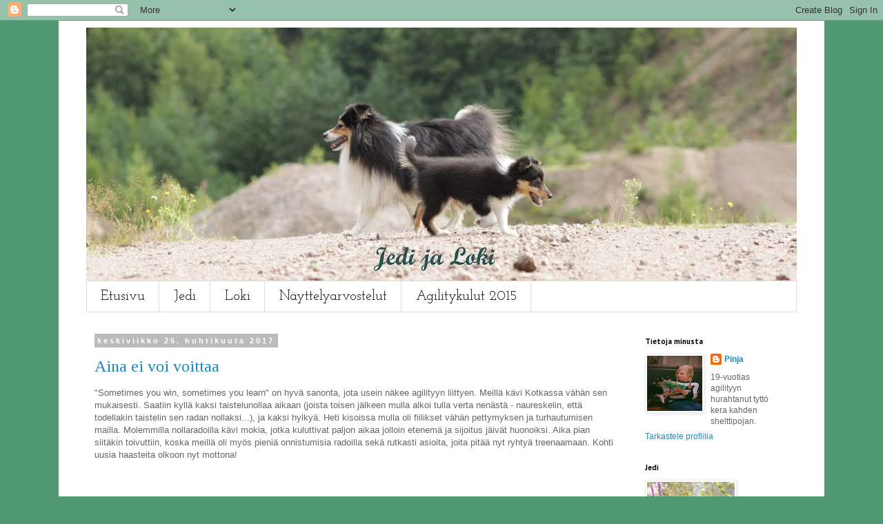

--- FILE ---
content_type: text/html; charset=UTF-8
request_url: https://yeedu.blogspot.com/2017/04/
body_size: 43164
content:
<!DOCTYPE html>
<html class='v2' dir='ltr' lang='fi'>
<head>
<link href='https://www.blogger.com/static/v1/widgets/335934321-css_bundle_v2.css' rel='stylesheet' type='text/css'/>
<meta content='width=1100' name='viewport'/>
<meta content='text/html; charset=UTF-8' http-equiv='Content-Type'/>
<meta content='blogger' name='generator'/>
<link href='https://yeedu.blogspot.com/favicon.ico' rel='icon' type='image/x-icon'/>
<link href='http://yeedu.blogspot.com/2017/04/' rel='canonical'/>
<link rel="alternate" type="application/atom+xml" title="Sheltit Jedi ja Loki - Atom" href="https://yeedu.blogspot.com/feeds/posts/default" />
<link rel="alternate" type="application/rss+xml" title="Sheltit Jedi ja Loki - RSS" href="https://yeedu.blogspot.com/feeds/posts/default?alt=rss" />
<link rel="service.post" type="application/atom+xml" title="Sheltit Jedi ja Loki - Atom" href="https://www.blogger.com/feeds/4788586547141222352/posts/default" />
<!--Can't find substitution for tag [blog.ieCssRetrofitLinks]-->
<meta content='http://yeedu.blogspot.com/2017/04/' property='og:url'/>
<meta content='Sheltit Jedi ja Loki' property='og:title'/>
<meta content='' property='og:description'/>
<title>Sheltit Jedi ja Loki: huhtikuuta 2017</title>
<style type='text/css'>@font-face{font-family:'Bentham';font-style:normal;font-weight:400;font-display:swap;src:url(//fonts.gstatic.com/s/bentham/v20/VdGeAZQPEpYfmHglGWUxCbSJ7y9Y2g.woff2)format('woff2');unicode-range:U+0100-02BA,U+02BD-02C5,U+02C7-02CC,U+02CE-02D7,U+02DD-02FF,U+0304,U+0308,U+0329,U+1D00-1DBF,U+1E00-1E9F,U+1EF2-1EFF,U+2020,U+20A0-20AB,U+20AD-20C0,U+2113,U+2C60-2C7F,U+A720-A7FF;}@font-face{font-family:'Bentham';font-style:normal;font-weight:400;font-display:swap;src:url(//fonts.gstatic.com/s/bentham/v20/VdGeAZQPEpYfmHglGWsxCbSJ7y8.woff2)format('woff2');unicode-range:U+0000-00FF,U+0131,U+0152-0153,U+02BB-02BC,U+02C6,U+02DA,U+02DC,U+0304,U+0308,U+0329,U+2000-206F,U+20AC,U+2122,U+2191,U+2193,U+2212,U+2215,U+FEFF,U+FFFD;}@font-face{font-family:'Josefin Slab';font-style:normal;font-weight:400;font-display:swap;src:url(//fonts.gstatic.com/s/josefinslab/v29/lW-swjwOK3Ps5GSJlNNkMalNpiZe_ldbOR4W71msR349KoKZAyOw3w.woff2)format('woff2');unicode-range:U+0000-00FF,U+0131,U+0152-0153,U+02BB-02BC,U+02C6,U+02DA,U+02DC,U+0304,U+0308,U+0329,U+2000-206F,U+20AC,U+2122,U+2191,U+2193,U+2212,U+2215,U+FEFF,U+FFFD;}@font-face{font-family:'PT Sans';font-style:normal;font-weight:700;font-display:swap;src:url(//fonts.gstatic.com/s/ptsans/v18/jizfRExUiTo99u79B_mh0OOtLR8a8zILig.woff2)format('woff2');unicode-range:U+0460-052F,U+1C80-1C8A,U+20B4,U+2DE0-2DFF,U+A640-A69F,U+FE2E-FE2F;}@font-face{font-family:'PT Sans';font-style:normal;font-weight:700;font-display:swap;src:url(//fonts.gstatic.com/s/ptsans/v18/jizfRExUiTo99u79B_mh0OqtLR8a8zILig.woff2)format('woff2');unicode-range:U+0301,U+0400-045F,U+0490-0491,U+04B0-04B1,U+2116;}@font-face{font-family:'PT Sans';font-style:normal;font-weight:700;font-display:swap;src:url(//fonts.gstatic.com/s/ptsans/v18/jizfRExUiTo99u79B_mh0OCtLR8a8zILig.woff2)format('woff2');unicode-range:U+0100-02BA,U+02BD-02C5,U+02C7-02CC,U+02CE-02D7,U+02DD-02FF,U+0304,U+0308,U+0329,U+1D00-1DBF,U+1E00-1E9F,U+1EF2-1EFF,U+2020,U+20A0-20AB,U+20AD-20C0,U+2113,U+2C60-2C7F,U+A720-A7FF;}@font-face{font-family:'PT Sans';font-style:normal;font-weight:700;font-display:swap;src:url(//fonts.gstatic.com/s/ptsans/v18/jizfRExUiTo99u79B_mh0O6tLR8a8zI.woff2)format('woff2');unicode-range:U+0000-00FF,U+0131,U+0152-0153,U+02BB-02BC,U+02C6,U+02DA,U+02DC,U+0304,U+0308,U+0329,U+2000-206F,U+20AC,U+2122,U+2191,U+2193,U+2212,U+2215,U+FEFF,U+FFFD;}@font-face{font-family:'Tinos';font-style:normal;font-weight:400;font-display:swap;src:url(//fonts.gstatic.com/s/tinos/v25/buE4poGnedXvwjX2fmRD8iI_wNU.woff2)format('woff2');unicode-range:U+0460-052F,U+1C80-1C8A,U+20B4,U+2DE0-2DFF,U+A640-A69F,U+FE2E-FE2F;}@font-face{font-family:'Tinos';font-style:normal;font-weight:400;font-display:swap;src:url(//fonts.gstatic.com/s/tinos/v25/buE4poGnedXvwjX_fmRD8iI_wNU.woff2)format('woff2');unicode-range:U+0301,U+0400-045F,U+0490-0491,U+04B0-04B1,U+2116;}@font-face{font-family:'Tinos';font-style:normal;font-weight:400;font-display:swap;src:url(//fonts.gstatic.com/s/tinos/v25/buE4poGnedXvwjX3fmRD8iI_wNU.woff2)format('woff2');unicode-range:U+1F00-1FFF;}@font-face{font-family:'Tinos';font-style:normal;font-weight:400;font-display:swap;src:url(//fonts.gstatic.com/s/tinos/v25/buE4poGnedXvwjX4fmRD8iI_wNU.woff2)format('woff2');unicode-range:U+0370-0377,U+037A-037F,U+0384-038A,U+038C,U+038E-03A1,U+03A3-03FF;}@font-face{font-family:'Tinos';font-style:normal;font-weight:400;font-display:swap;src:url(//fonts.gstatic.com/s/tinos/v25/buE4poGnedXvwjX5fmRD8iI_wNU.woff2)format('woff2');unicode-range:U+0307-0308,U+0590-05FF,U+200C-2010,U+20AA,U+25CC,U+FB1D-FB4F;}@font-face{font-family:'Tinos';font-style:normal;font-weight:400;font-display:swap;src:url(//fonts.gstatic.com/s/tinos/v25/buE4poGnedXvwjX0fmRD8iI_wNU.woff2)format('woff2');unicode-range:U+0102-0103,U+0110-0111,U+0128-0129,U+0168-0169,U+01A0-01A1,U+01AF-01B0,U+0300-0301,U+0303-0304,U+0308-0309,U+0323,U+0329,U+1EA0-1EF9,U+20AB;}@font-face{font-family:'Tinos';font-style:normal;font-weight:400;font-display:swap;src:url(//fonts.gstatic.com/s/tinos/v25/buE4poGnedXvwjX1fmRD8iI_wNU.woff2)format('woff2');unicode-range:U+0100-02BA,U+02BD-02C5,U+02C7-02CC,U+02CE-02D7,U+02DD-02FF,U+0304,U+0308,U+0329,U+1D00-1DBF,U+1E00-1E9F,U+1EF2-1EFF,U+2020,U+20A0-20AB,U+20AD-20C0,U+2113,U+2C60-2C7F,U+A720-A7FF;}@font-face{font-family:'Tinos';font-style:normal;font-weight:400;font-display:swap;src:url(//fonts.gstatic.com/s/tinos/v25/buE4poGnedXvwjX7fmRD8iI_.woff2)format('woff2');unicode-range:U+0000-00FF,U+0131,U+0152-0153,U+02BB-02BC,U+02C6,U+02DA,U+02DC,U+0304,U+0308,U+0329,U+2000-206F,U+20AC,U+2122,U+2191,U+2193,U+2212,U+2215,U+FEFF,U+FFFD;}</style>
<style id='page-skin-1' type='text/css'><!--
/*
-----------------------------------------------
Blogger Template Style
Name:     Simple
Designer: Blogger
URL:      www.blogger.com
----------------------------------------------- */
/* Content
----------------------------------------------- */
body {
font: normal normal 12px Verdana, Geneva, sans-serif;
color: #666666;
background: #519973 none repeat scroll top left;
padding: 0 0 0 0;
}
html body .region-inner {
min-width: 0;
max-width: 100%;
width: auto;
}
h2 {
font-size: 22px;
}
a:link {
text-decoration:none;
color: #2288bb;
}
a:visited {
text-decoration:none;
color: #888888;
}
a:hover {
text-decoration:underline;
color: #33aaff;
}
.body-fauxcolumn-outer .fauxcolumn-inner {
background: transparent none repeat scroll top left;
_background-image: none;
}
.body-fauxcolumn-outer .cap-top {
position: absolute;
z-index: 1;
height: 400px;
width: 100%;
}
.body-fauxcolumn-outer .cap-top .cap-left {
width: 100%;
background: transparent none repeat-x scroll top left;
_background-image: none;
}
.content-outer {
-moz-box-shadow: 0 0 0 rgba(0, 0, 0, .15);
-webkit-box-shadow: 0 0 0 rgba(0, 0, 0, .15);
-goog-ms-box-shadow: 0 0 0 #333333;
box-shadow: 0 0 0 rgba(0, 0, 0, .15);
margin-bottom: 1px;
}
.content-inner {
padding: 10px 40px;
}
.content-inner {
background-color: #ffffff;
}
/* Header
----------------------------------------------- */
.header-outer {
background: transparent none repeat-x scroll 0 -400px;
_background-image: none;
}
.Header h1 {
font: normal normal 40px Bentham;
color: #000000;
text-shadow: 0 0 0 rgba(0, 0, 0, .2);
}
.Header h1 a {
color: #000000;
}
.Header .description {
font-size: 18px;
color: #000000;
}
.header-inner .Header .titlewrapper {
padding: 22px 0;
}
.header-inner .Header .descriptionwrapper {
padding: 0 0;
}
/* Tabs
----------------------------------------------- */
.tabs-inner .section:first-child {
border-top: 0 solid #dddddd;
}
.tabs-inner .section:first-child ul {
margin-top: -1px;
border-top: 1px solid #dddddd;
border-left: 1px solid #dddddd;
border-right: 1px solid #dddddd;
}
.tabs-inner .widget ul {
background: transparent none repeat-x scroll 0 -800px;
_background-image: none;
border-bottom: 1px solid #dddddd;
margin-top: 0;
margin-left: -30px;
margin-right: -30px;
}
.tabs-inner .widget li a {
display: inline-block;
padding: .6em 1em;
font: normal normal 20px Josefin Slab;
color: #000000;
border-left: 1px solid #ffffff;
border-right: 1px solid #dddddd;
}
.tabs-inner .widget li:first-child a {
border-left: none;
}
.tabs-inner .widget li.selected a, .tabs-inner .widget li a:hover {
color: #000000;
background-color: #eeeeee;
text-decoration: none;
}
/* Columns
----------------------------------------------- */
.main-outer {
border-top: 0 solid transparent;
}
.fauxcolumn-left-outer .fauxcolumn-inner {
border-right: 1px solid transparent;
}
.fauxcolumn-right-outer .fauxcolumn-inner {
border-left: 1px solid transparent;
}
/* Headings
----------------------------------------------- */
div.widget > h2,
div.widget h2.title {
margin: 0 0 1em 0;
font: normal bold 11px PT Sans;
color: #000000;
}
/* Widgets
----------------------------------------------- */
.widget .zippy {
color: #999999;
text-shadow: 2px 2px 1px rgba(0, 0, 0, .1);
}
.widget .popular-posts ul {
list-style: none;
}
/* Posts
----------------------------------------------- */
h2.date-header {
font: normal bold 11px Arial, Tahoma, Helvetica, FreeSans, sans-serif;
}
.date-header span {
background-color: #bbbbbb;
color: #ffffff;
padding: 0.4em;
letter-spacing: 3px;
margin: inherit;
}
.main-inner {
padding-top: 35px;
padding-bottom: 65px;
}
.main-inner .column-center-inner {
padding: 0 0;
}
.main-inner .column-center-inner .section {
margin: 0 1em;
}
.post {
margin: 0 0 45px 0;
}
h3.post-title, .comments h4 {
font: normal normal 24px Tinos;
margin: .75em 0 0;
}
.post-body {
font-size: 110%;
line-height: 1.4;
position: relative;
}
.post-body img, .post-body .tr-caption-container, .Profile img, .Image img,
.BlogList .item-thumbnail img {
padding: 2px;
background: #ffffff;
border: 1px solid #eeeeee;
-moz-box-shadow: 1px 1px 5px rgba(0, 0, 0, .1);
-webkit-box-shadow: 1px 1px 5px rgba(0, 0, 0, .1);
box-shadow: 1px 1px 5px rgba(0, 0, 0, .1);
}
.post-body img, .post-body .tr-caption-container {
padding: 5px;
}
.post-body .tr-caption-container {
color: #666666;
}
.post-body .tr-caption-container img {
padding: 0;
background: transparent;
border: none;
-moz-box-shadow: 0 0 0 rgba(0, 0, 0, .1);
-webkit-box-shadow: 0 0 0 rgba(0, 0, 0, .1);
box-shadow: 0 0 0 rgba(0, 0, 0, .1);
}
.post-header {
margin: 0 0 1.5em;
line-height: 1.6;
font-size: 90%;
}
.post-footer {
margin: 20px -2px 0;
padding: 5px 10px;
color: #666666;
background-color: #eeeeee;
border-bottom: 1px solid #eeeeee;
line-height: 1.6;
font-size: 90%;
}
#comments .comment-author {
padding-top: 1.5em;
border-top: 1px solid transparent;
background-position: 0 1.5em;
}
#comments .comment-author:first-child {
padding-top: 0;
border-top: none;
}
.avatar-image-container {
margin: .2em 0 0;
}
#comments .avatar-image-container img {
border: 1px solid #eeeeee;
}
/* Comments
----------------------------------------------- */
.comments .comments-content .icon.blog-author {
background-repeat: no-repeat;
background-image: url([data-uri]);
}
.comments .comments-content .loadmore a {
border-top: 1px solid #999999;
border-bottom: 1px solid #999999;
}
.comments .comment-thread.inline-thread {
background-color: #eeeeee;
}
.comments .continue {
border-top: 2px solid #999999;
}
/* Accents
---------------------------------------------- */
.section-columns td.columns-cell {
border-left: 1px solid transparent;
}
.blog-pager {
background: transparent url(//www.blogblog.com/1kt/simple/paging_dot.png) repeat-x scroll top center;
}
.blog-pager-older-link, .home-link,
.blog-pager-newer-link {
background-color: #ffffff;
padding: 5px;
}
.footer-outer {
border-top: 1px dashed #bbbbbb;
}
/* Mobile
----------------------------------------------- */
body.mobile  {
background-size: auto;
}
.mobile .body-fauxcolumn-outer {
background: transparent none repeat scroll top left;
}
.mobile .body-fauxcolumn-outer .cap-top {
background-size: 100% auto;
}
.mobile .content-outer {
-webkit-box-shadow: 0 0 3px rgba(0, 0, 0, .15);
box-shadow: 0 0 3px rgba(0, 0, 0, .15);
}
.mobile .tabs-inner .widget ul {
margin-left: 0;
margin-right: 0;
}
.mobile .post {
margin: 0;
}
.mobile .main-inner .column-center-inner .section {
margin: 0;
}
.mobile .date-header span {
padding: 0.1em 10px;
margin: 0 -10px;
}
.mobile h3.post-title {
margin: 0;
}
.mobile .blog-pager {
background: transparent none no-repeat scroll top center;
}
.mobile .footer-outer {
border-top: none;
}
.mobile .main-inner, .mobile .footer-inner {
background-color: #ffffff;
}
.mobile-index-contents {
color: #666666;
}
.mobile-link-button {
background-color: #2288bb;
}
.mobile-link-button a:link, .mobile-link-button a:visited {
color: #ffffff;
}
.mobile .tabs-inner .section:first-child {
border-top: none;
}
.mobile .tabs-inner .PageList .widget-content {
background-color: #eeeeee;
color: #000000;
border-top: 1px solid #dddddd;
border-bottom: 1px solid #dddddd;
}
.mobile .tabs-inner .PageList .widget-content .pagelist-arrow {
border-left: 1px solid #dddddd;
}

--></style>
<style id='template-skin-1' type='text/css'><!--
body {
min-width: 1110px;
}
.content-outer, .content-fauxcolumn-outer, .region-inner {
min-width: 1110px;
max-width: 1110px;
_width: 1110px;
}
.main-inner .columns {
padding-left: 0;
padding-right: 250px;
}
.main-inner .fauxcolumn-center-outer {
left: 0;
right: 250px;
/* IE6 does not respect left and right together */
_width: expression(this.parentNode.offsetWidth -
parseInt("0") -
parseInt("250px") + 'px');
}
.main-inner .fauxcolumn-left-outer {
width: 0;
}
.main-inner .fauxcolumn-right-outer {
width: 250px;
}
.main-inner .column-left-outer {
width: 0;
right: 100%;
margin-left: -0;
}
.main-inner .column-right-outer {
width: 250px;
margin-right: -250px;
}
#layout {
min-width: 0;
}
#layout .content-outer {
min-width: 0;
width: 800px;
}
#layout .region-inner {
min-width: 0;
width: auto;
}
body#layout div.add_widget {
padding: 8px;
}
body#layout div.add_widget a {
margin-left: 32px;
}
--></style>
<link href='https://www.blogger.com/dyn-css/authorization.css?targetBlogID=4788586547141222352&amp;zx=2a4e8e73-84a0-4c12-94c5-576269dd771f' media='none' onload='if(media!=&#39;all&#39;)media=&#39;all&#39;' rel='stylesheet'/><noscript><link href='https://www.blogger.com/dyn-css/authorization.css?targetBlogID=4788586547141222352&amp;zx=2a4e8e73-84a0-4c12-94c5-576269dd771f' rel='stylesheet'/></noscript>
<meta name='google-adsense-platform-account' content='ca-host-pub-1556223355139109'/>
<meta name='google-adsense-platform-domain' content='blogspot.com'/>

</head>
<body class='loading variant-simplysimple'>
<div class='navbar section' id='navbar' name='Navigointipalkki'><div class='widget Navbar' data-version='1' id='Navbar1'><script type="text/javascript">
    function setAttributeOnload(object, attribute, val) {
      if(window.addEventListener) {
        window.addEventListener('load',
          function(){ object[attribute] = val; }, false);
      } else {
        window.attachEvent('onload', function(){ object[attribute] = val; });
      }
    }
  </script>
<div id="navbar-iframe-container"></div>
<script type="text/javascript" src="https://apis.google.com/js/platform.js"></script>
<script type="text/javascript">
      gapi.load("gapi.iframes:gapi.iframes.style.bubble", function() {
        if (gapi.iframes && gapi.iframes.getContext) {
          gapi.iframes.getContext().openChild({
              url: 'https://www.blogger.com/navbar/4788586547141222352?origin\x3dhttps://yeedu.blogspot.com',
              where: document.getElementById("navbar-iframe-container"),
              id: "navbar-iframe"
          });
        }
      });
    </script><script type="text/javascript">
(function() {
var script = document.createElement('script');
script.type = 'text/javascript';
script.src = '//pagead2.googlesyndication.com/pagead/js/google_top_exp.js';
var head = document.getElementsByTagName('head')[0];
if (head) {
head.appendChild(script);
}})();
</script>
</div></div>
<div class='body-fauxcolumns'>
<div class='fauxcolumn-outer body-fauxcolumn-outer'>
<div class='cap-top'>
<div class='cap-left'></div>
<div class='cap-right'></div>
</div>
<div class='fauxborder-left'>
<div class='fauxborder-right'></div>
<div class='fauxcolumn-inner'>
</div>
</div>
<div class='cap-bottom'>
<div class='cap-left'></div>
<div class='cap-right'></div>
</div>
</div>
</div>
<div class='content'>
<div class='content-fauxcolumns'>
<div class='fauxcolumn-outer content-fauxcolumn-outer'>
<div class='cap-top'>
<div class='cap-left'></div>
<div class='cap-right'></div>
</div>
<div class='fauxborder-left'>
<div class='fauxborder-right'></div>
<div class='fauxcolumn-inner'>
</div>
</div>
<div class='cap-bottom'>
<div class='cap-left'></div>
<div class='cap-right'></div>
</div>
</div>
</div>
<div class='content-outer'>
<div class='content-cap-top cap-top'>
<div class='cap-left'></div>
<div class='cap-right'></div>
</div>
<div class='fauxborder-left content-fauxborder-left'>
<div class='fauxborder-right content-fauxborder-right'></div>
<div class='content-inner'>
<header>
<div class='header-outer'>
<div class='header-cap-top cap-top'>
<div class='cap-left'></div>
<div class='cap-right'></div>
</div>
<div class='fauxborder-left header-fauxborder-left'>
<div class='fauxborder-right header-fauxborder-right'></div>
<div class='region-inner header-inner'>
<div class='header section' id='header' name='Otsikko'><div class='widget Header' data-version='1' id='Header1'>
<div id='header-inner'>
<a href='https://yeedu.blogspot.com/' style='display: block'>
<img alt='Sheltit Jedi ja Loki' height='368px; ' id='Header1_headerimg' src='https://blogger.googleusercontent.com/img/b/R29vZ2xl/AVvXsEgIsZSJsj6N2_PZuY1-LLxRe91oS13ygEdP3pN9QWTneRB5UMsiljuGX_adCxFx4bLaXTZr45SXddoxm1BwRGh4AzemttxkFrEgCtGu0T5b17D4dVLk_VIFfdtKl7WVDBJjUEs_kSJgR_xR/s1030/IMG_5430+%25282%2529.banneri.JPG' style='display: block' width='1030px; '/>
</a>
</div>
</div></div>
</div>
</div>
<div class='header-cap-bottom cap-bottom'>
<div class='cap-left'></div>
<div class='cap-right'></div>
</div>
</div>
</header>
<div class='tabs-outer'>
<div class='tabs-cap-top cap-top'>
<div class='cap-left'></div>
<div class='cap-right'></div>
</div>
<div class='fauxborder-left tabs-fauxborder-left'>
<div class='fauxborder-right tabs-fauxborder-right'></div>
<div class='region-inner tabs-inner'>
<div class='tabs section' id='crosscol' name='Kaikki sarakkeet'><div class='widget PageList' data-version='1' id='PageList1'>
<h2>Sivut</h2>
<div class='widget-content'>
<ul>
<li>
<a href='https://yeedu.blogspot.com/'>Etusivu</a>
</li>
<li>
<a href='https://yeedu.blogspot.com/p/jedi-faktaa.html'>Jedi</a>
</li>
<li>
<a href='https://yeedu.blogspot.com/p/loki.html'>Loki</a>
</li>
<li>
<a href='https://yeedu.blogspot.com/p/nayttelyarvostelut.html'>Näyttelyarvostelut</a>
</li>
<li>
<a href='https://yeedu.blogspot.com/p/blog-page.html'>Agilitykulut 2015</a>
</li>
</ul>
<div class='clear'></div>
</div>
</div></div>
<div class='tabs no-items section' id='crosscol-overflow' name='Cross-Column 2'></div>
</div>
</div>
<div class='tabs-cap-bottom cap-bottom'>
<div class='cap-left'></div>
<div class='cap-right'></div>
</div>
</div>
<div class='main-outer'>
<div class='main-cap-top cap-top'>
<div class='cap-left'></div>
<div class='cap-right'></div>
</div>
<div class='fauxborder-left main-fauxborder-left'>
<div class='fauxborder-right main-fauxborder-right'></div>
<div class='region-inner main-inner'>
<div class='columns fauxcolumns'>
<div class='fauxcolumn-outer fauxcolumn-center-outer'>
<div class='cap-top'>
<div class='cap-left'></div>
<div class='cap-right'></div>
</div>
<div class='fauxborder-left'>
<div class='fauxborder-right'></div>
<div class='fauxcolumn-inner'>
</div>
</div>
<div class='cap-bottom'>
<div class='cap-left'></div>
<div class='cap-right'></div>
</div>
</div>
<div class='fauxcolumn-outer fauxcolumn-left-outer'>
<div class='cap-top'>
<div class='cap-left'></div>
<div class='cap-right'></div>
</div>
<div class='fauxborder-left'>
<div class='fauxborder-right'></div>
<div class='fauxcolumn-inner'>
</div>
</div>
<div class='cap-bottom'>
<div class='cap-left'></div>
<div class='cap-right'></div>
</div>
</div>
<div class='fauxcolumn-outer fauxcolumn-right-outer'>
<div class='cap-top'>
<div class='cap-left'></div>
<div class='cap-right'></div>
</div>
<div class='fauxborder-left'>
<div class='fauxborder-right'></div>
<div class='fauxcolumn-inner'>
</div>
</div>
<div class='cap-bottom'>
<div class='cap-left'></div>
<div class='cap-right'></div>
</div>
</div>
<!-- corrects IE6 width calculation -->
<div class='columns-inner'>
<div class='column-center-outer'>
<div class='column-center-inner'>
<div class='main section' id='main' name='Ensisijainen'><div class='widget Blog' data-version='1' id='Blog1'>
<div class='blog-posts hfeed'>

          <div class="date-outer">
        
<h2 class='date-header'><span>keskiviikko 26. huhtikuuta 2017</span></h2>

          <div class="date-posts">
        
<div class='post-outer'>
<div class='post hentry uncustomized-post-template' itemprop='blogPost' itemscope='itemscope' itemtype='http://schema.org/BlogPosting'>
<meta content='https://i.ytimg.com/vi/dAL_5b9D8oo/hqdefault.jpg' itemprop='image_url'/>
<meta content='4788586547141222352' itemprop='blogId'/>
<meta content='8353075094807776818' itemprop='postId'/>
<a name='8353075094807776818'></a>
<h3 class='post-title entry-title' itemprop='name'>
<a href='https://yeedu.blogspot.com/2017/04/aina-ei-voi-voittaa.html'>Aina ei voi voittaa</a>
</h3>
<div class='post-header'>
<div class='post-header-line-1'></div>
</div>
<div class='post-body entry-content' id='post-body-8353075094807776818' itemprop='description articleBody'>
"Sometimes you win, sometimes you learn" on hyvä sanonta, jota usein näkee agilityyn liittyen. Meillä kävi Kotkassa vähän sen mukaisesti. Saatiin kyllä kaksi taistelunollaa aikaan (joista toisen jälkeen mulla alkoi tulla verta nenästä - naureskelin, että todellakin taistelin sen radan nollaksi...), ja kaksi hylkyä. Heti kisoissa mulla oli fiilikset vähän pettymyksen ja turhautumisen mailla. Molemmilla nollaradoilla kävi mokia, jotka kuluttivat paljon aikaa jolloin etenemä ja sijoitus jäivät huonoiksi. Aika pian siitäkin toivuttiin, koska meillä oli myös pieniä onnistumisia radoilla sekä rutkasti asioita, joita pitää nyt ryhtyä treenaamaan. Kohti uusia haasteita olkoon nyt mottona!<br />
<br />
<br />
<iframe allowfullscreen="" frameborder="0" height="360" src="https://www.youtube.com/embed/dAL_5b9D8oo" width="640"></iframe>

<br />
<br />
Hyviä asioita radoilta:<br />
<br />
<ul>
<li>putkiin irtoaminen</li>
<li>toimiva ennakointi toisella radalla ennen puomia - Jedi oikeasti kääntyi!</li>
<li>kolmannella radalla toimivat saksalainen ja pakkovalssi, onkohan meidän kirous poistunut...</li>
<li>vikalla radalla uskalsin kokeilla japanilaista (tai jotain sinne päin)</li>
<li>Jedi tuntui yleisesti ottaen pysyvän hanskassa ja sen vire oli hyvällä tasolla</li>
</ul>
<div>
Huonommin sujunutta/treenattavaa</div>
<div>
<ul>
<li>niistot/itsenäisempää hyppyjen suorittamista&nbsp;</li>
<li>puomille varmuutta; treeneissä sujui, kisoissa ei</li>
<li>takaaleikkaukset</li>
<li>itselle selkeämpi liikkuminen ja paremmat ohjeet Jedille</li>
</ul>
</div>
<div>
<br /></div>
<div style='clear: both;'></div>
</div>
<div class='post-footer'>
<div class='post-footer-line post-footer-line-1'>
<span class='post-author vcard'>
Lähettänyt
<span class='fn' itemprop='author' itemscope='itemscope' itemtype='http://schema.org/Person'>
<meta content='https://www.blogger.com/profile/17563451708051908862' itemprop='url'/>
<a class='g-profile' href='https://www.blogger.com/profile/17563451708051908862' rel='author' title='author profile'>
<span itemprop='name'>Pinja</span>
</a>
</span>
</span>
<span class='post-timestamp'>
klo
<meta content='http://yeedu.blogspot.com/2017/04/aina-ei-voi-voittaa.html' itemprop='url'/>
<a class='timestamp-link' href='https://yeedu.blogspot.com/2017/04/aina-ei-voi-voittaa.html' rel='bookmark' title='permanent link'><abbr class='published' itemprop='datePublished' title='2017-04-26T22:02:00+03:00'>22:02</abbr></a>
</span>
<span class='post-comment-link'>
<a class='comment-link' href='https://yeedu.blogspot.com/2017/04/aina-ei-voi-voittaa.html#comment-form' onclick=''>
Ei kommentteja:
  </a>
</span>
<span class='post-icons'>
<span class='item-control blog-admin pid-944107073'>
<a href='https://www.blogger.com/post-edit.g?blogID=4788586547141222352&postID=8353075094807776818&from=pencil' title='Muokkaa tekstiä'>
<img alt='' class='icon-action' height='18' src='https://resources.blogblog.com/img/icon18_edit_allbkg.gif' width='18'/>
</a>
</span>
</span>
<div class='post-share-buttons goog-inline-block'>
<a class='goog-inline-block share-button sb-email' href='https://www.blogger.com/share-post.g?blogID=4788586547141222352&postID=8353075094807776818&target=email' target='_blank' title='Kohteen lähettäminen sähköpostitse'><span class='share-button-link-text'>Kohteen lähettäminen sähköpostitse</span></a><a class='goog-inline-block share-button sb-blog' href='https://www.blogger.com/share-post.g?blogID=4788586547141222352&postID=8353075094807776818&target=blog' onclick='window.open(this.href, "_blank", "height=270,width=475"); return false;' target='_blank' title='Bloggaa tästä!'><span class='share-button-link-text'>Bloggaa tästä!</span></a><a class='goog-inline-block share-button sb-twitter' href='https://www.blogger.com/share-post.g?blogID=4788586547141222352&postID=8353075094807776818&target=twitter' target='_blank' title='Jaa X:ssä'><span class='share-button-link-text'>Jaa X:ssä</span></a><a class='goog-inline-block share-button sb-facebook' href='https://www.blogger.com/share-post.g?blogID=4788586547141222352&postID=8353075094807776818&target=facebook' onclick='window.open(this.href, "_blank", "height=430,width=640"); return false;' target='_blank' title='Jaa Facebookiin'><span class='share-button-link-text'>Jaa Facebookiin</span></a><a class='goog-inline-block share-button sb-pinterest' href='https://www.blogger.com/share-post.g?blogID=4788586547141222352&postID=8353075094807776818&target=pinterest' target='_blank' title='Jaa Pinterestiin'><span class='share-button-link-text'>Jaa Pinterestiin</span></a>
</div>
</div>
<div class='post-footer-line post-footer-line-2'>
<span class='post-labels'>
Tunnisteet:
<a href='https://yeedu.blogspot.com/search/label/Agility' rel='tag'>Agility</a>,
<a href='https://yeedu.blogspot.com/search/label/Nolla' rel='tag'>Nolla</a>,
<a href='https://yeedu.blogspot.com/search/label/Video' rel='tag'>Video</a>,
<a href='https://yeedu.blogspot.com/search/label/Viralliset%20kisat' rel='tag'>Viralliset kisat</a>
</span>
</div>
<div class='post-footer-line post-footer-line-3'>
<span class='post-location'>
</span>
</div>
</div>
</div>
</div>

          </div></div>
        

          <div class="date-outer">
        
<h2 class='date-header'><span>perjantai 21. huhtikuuta 2017</span></h2>

          <div class="date-posts">
        
<div class='post-outer'>
<div class='post hentry uncustomized-post-template' itemprop='blogPost' itemscope='itemscope' itemtype='http://schema.org/BlogPosting'>
<meta content='https://blogger.googleusercontent.com/img/b/R29vZ2xl/AVvXsEgp-n_es9tL3UW3KxrltiCIH9DuGqTXyrKXdEPix8iS8v7SYttnMwzGk3gIXnY1LePCdoY_Uy40-aiWysyRXIJ4vTkPEXgTbcGhxZZivr71WgakfjCXBAlWksBGb3i9BOwGe0R-WqoNmgGl/s640/IMG_4719.JPG' itemprop='image_url'/>
<meta content='4788586547141222352' itemprop='blogId'/>
<meta content='3544809882080194805' itemprop='postId'/>
<a name='3544809882080194805'></a>
<h3 class='post-title entry-title' itemprop='name'>
<a href='https://yeedu.blogspot.com/2017/04/kisojen-valista-elamaa.html'>Kisojen välistä elämää</a>
</h3>
<div class='post-header'>
<div class='post-header-line-1'></div>
</div>
<div class='post-body entry-content' id='post-body-3544809882080194805' itemprop='description articleBody'>
<div class="separator" style="clear: both; text-align: center;">
<a href="https://blogger.googleusercontent.com/img/b/R29vZ2xl/AVvXsEgp-n_es9tL3UW3KxrltiCIH9DuGqTXyrKXdEPix8iS8v7SYttnMwzGk3gIXnY1LePCdoY_Uy40-aiWysyRXIJ4vTkPEXgTbcGhxZZivr71WgakfjCXBAlWksBGb3i9BOwGe0R-WqoNmgGl/s1600/IMG_4719.JPG" imageanchor="1" style="clear: left; float: left; margin-bottom: 1em; margin-right: 1em;"><img border="0" height="426" src="https://blogger.googleusercontent.com/img/b/R29vZ2xl/AVvXsEgp-n_es9tL3UW3KxrltiCIH9DuGqTXyrKXdEPix8iS8v7SYttnMwzGk3gIXnY1LePCdoY_Uy40-aiWysyRXIJ4vTkPEXgTbcGhxZZivr71WgakfjCXBAlWksBGb3i9BOwGe0R-WqoNmgGl/s640/IMG_4719.JPG" width="640" /></a></div>
<br />
<br />
<br />
<br />
<br />
<br />
<br />
<br />
<br />
<br />
<br />
<br />
<br />
<br />
<br />
<br />
<br />
<br />
<br />
<br />
<br />
<br />
<br />
<br />
<br />
<br />
<br />
Kisojen jälkeen Jedi pääsi käymään hierojalla. Tuli kyllä ihan liikaa väliä käyntien välissä ja talven aikana se on ehtinyt liukastella vaikka kuinka monta kertaa... Silti se oli ihan ok kunnossa ja jumit saatiin ihan yhdellä kerralla hierottua pois :) Nyt kun taas treenataan ja kisataan niin täytyy kuintenkin käydä useammin varikolla.<br />
<br />
<br />
<br />
<table align="center" cellpadding="0" cellspacing="0" class="tr-caption-container" style="margin-left: auto; margin-right: auto; text-align: center;"><tbody>
<tr><td style="text-align: center;"><a href="https://2.bp.blogspot.com/-cd3u_Oz-kEM/WPSpE6bptdI/AAAAAAAAWZg/t-w6jACT8YIyyNM7Dq-1nmlM2foJb3FnQCPcB/s1600/20170411_143658.jpg" imageanchor="1" style="margin-left: auto; margin-right: auto;"><img border="0" height="225" src="https://2.bp.blogspot.com/-cd3u_Oz-kEM/WPSpE6bptdI/AAAAAAAAWZg/t-w6jACT8YIyyNM7Dq-1nmlM2foJb3FnQCPcB/s400/20170411_143658.jpg" width="400" /></a></td></tr>
<tr><td class="tr-caption" style="text-align: center;">"Voisko joku antaa elsun numeron...?"</td></tr>
</tbody></table>
<br />
<br />
Jedi joutui myös kunnolliseen turkinhuoltoon. Sillä on kyllä nyt turkki varmaan kauneimmillaan mitä ikinä ja massaakin se on saanut mukavasti - hieman houkuttelesi viedä se näyttelyyn. Viimeisimmästä on kuitenkin jo pari vuotta aikaa niin itsellä fiilis etten enää muista miten siellä käyttäydytään, eikä varmaan Jedikään... Saa nähä. Ainakin mätsäreissä olisi kiva pyörähtää jos joskus on aikaa taas.<br />
<br />
<div class="separator" style="clear: both; text-align: center;">
<a href="https://blogger.googleusercontent.com/img/b/R29vZ2xl/AVvXsEjVRq1x7Dff60Eqfxh5PMVGC2xGeAwdz_3LecOM_ski-TWMghNqiCE4OEdm8yUdG48CHuWOpO_9H_WCow95v2NI_pUwVrX2raFG4kYZaf2WG0YsNXlRPir41za8_b3SuZ0gF16gj75qdH8P/s1600/IMG_4661+%25282%2529.JPG" imageanchor="1" style="margin-left: 1em; margin-right: 1em;"><img border="0" height="265" src="https://blogger.googleusercontent.com/img/b/R29vZ2xl/AVvXsEjVRq1x7Dff60Eqfxh5PMVGC2xGeAwdz_3LecOM_ski-TWMghNqiCE4OEdm8yUdG48CHuWOpO_9H_WCow95v2NI_pUwVrX2raFG4kYZaf2WG0YsNXlRPir41za8_b3SuZ0gF16gj75qdH8P/s400/IMG_4661+%25282%2529.JPG" width="400" /></a></div>
<br />
<br />
<div class="separator" style="clear: both; text-align: center;">
</div>
<br />
<div class="separator" style="clear: both; text-align: center;">
<a href="https://blogger.googleusercontent.com/img/b/R29vZ2xl/AVvXsEj1hVC60k6pEbID25TJkB5drvhrGBwzNXDNoa3-l5gl2YS9i202OSxRxcykpxF791sVXx8vBDfnre5L_66CQKJ6ZmqG2n0sCx5PcRVHGqWIWaUFfd__okwZLYWwFxXzfBC5_rj_TmLBD-6M/s1600/IMG_4701+%25282%2529.JPG" imageanchor="1" style="margin-left: 1em; margin-right: 1em;"><img border="0" height="400" src="https://blogger.googleusercontent.com/img/b/R29vZ2xl/AVvXsEj1hVC60k6pEbID25TJkB5drvhrGBwzNXDNoa3-l5gl2YS9i202OSxRxcykpxF791sVXx8vBDfnre5L_66CQKJ6ZmqG2n0sCx5PcRVHGqWIWaUFfd__okwZLYWwFxXzfBC5_rj_TmLBD-6M/s400/IMG_4701+%25282%2529.JPG" width="266" /></a></div>
<br />
&nbsp;Noin muuten ollaan vähän tässä treenattu, lähinnä keinua ja puomia. Keinulla Jedi edelleen jää tosi kauas päästä, jolloin se laskeutuukin hitaasti. Puomilla sen sijaan se näyttää muistaneen taas, mitä tarkalleen pitää tehdä. Tällä hetkellä minulla on kuitenkin enemmän kisaintoa kuin murhetta hitaista kontakteista, joten annetaan mennä vaikkei niitä sertejä ropisisikaan :) Jos saadaan SM-nollat kasaan ja päätän, että sinne lähdetään, niin pitää varmaan vaihtaa enemmän treenikannalle hetkeksi.<br />
<br />
<div class="separator" style="clear: both; text-align: center;">
<a href="https://blogger.googleusercontent.com/img/b/R29vZ2xl/AVvXsEixEWfymvVwesF3gx9zgKPfgKnMvEl8sBLeeNalGYVIxenKOhhlFGETET6_jvArnw2o-nyigzW_S5aUGNvK1VoStSGA9eRp_7cVhuRtoS2MmXjM8-TaD6UcdGY_zkze9Q_6XYWdaL6uKFK0/s1600/IMG_4739.JPG" imageanchor="1" style="margin-left: 1em; margin-right: 1em;"><img border="0" height="266" src="https://blogger.googleusercontent.com/img/b/R29vZ2xl/AVvXsEixEWfymvVwesF3gx9zgKPfgKnMvEl8sBLeeNalGYVIxenKOhhlFGETET6_jvArnw2o-nyigzW_S5aUGNvK1VoStSGA9eRp_7cVhuRtoS2MmXjM8-TaD6UcdGY_zkze9Q_6XYWdaL6uKFK0/s400/IMG_4739.JPG" width="400" /></a></div>
<br />
Arjessa Jedillä on nyt ollut vähän stressiä, kun meillä on tehty kattoremonttia. Pari päivää siis kuului aivan kamalaa pauketta sen 8 tuntia päivässä. Hienosti Jedi alkujärkytyksen jälkeen suhtautui ja lähinnä makoili, vaikkei se oikeasti pystynytkään lepäämään. Iltaisin se onkin ollut hyvin väsynyt. Toivottavasti se ei kuitenkaan ole liian uupunut kisaamaan huomenna Kotkassa.<br />
<br />
<div style='clear: both;'></div>
</div>
<div class='post-footer'>
<div class='post-footer-line post-footer-line-1'>
<span class='post-author vcard'>
Lähettänyt
<span class='fn' itemprop='author' itemscope='itemscope' itemtype='http://schema.org/Person'>
<meta content='https://www.blogger.com/profile/17563451708051908862' itemprop='url'/>
<a class='g-profile' href='https://www.blogger.com/profile/17563451708051908862' rel='author' title='author profile'>
<span itemprop='name'>Pinja</span>
</a>
</span>
</span>
<span class='post-timestamp'>
klo
<meta content='http://yeedu.blogspot.com/2017/04/kisojen-valista-elamaa.html' itemprop='url'/>
<a class='timestamp-link' href='https://yeedu.blogspot.com/2017/04/kisojen-valista-elamaa.html' rel='bookmark' title='permanent link'><abbr class='published' itemprop='datePublished' title='2017-04-21T17:09:00+03:00'>17:09</abbr></a>
</span>
<span class='post-comment-link'>
<a class='comment-link' href='https://yeedu.blogspot.com/2017/04/kisojen-valista-elamaa.html#comment-form' onclick=''>
2 kommenttia:
  </a>
</span>
<span class='post-icons'>
<span class='item-control blog-admin pid-944107073'>
<a href='https://www.blogger.com/post-edit.g?blogID=4788586547141222352&postID=3544809882080194805&from=pencil' title='Muokkaa tekstiä'>
<img alt='' class='icon-action' height='18' src='https://resources.blogblog.com/img/icon18_edit_allbkg.gif' width='18'/>
</a>
</span>
</span>
<div class='post-share-buttons goog-inline-block'>
<a class='goog-inline-block share-button sb-email' href='https://www.blogger.com/share-post.g?blogID=4788586547141222352&postID=3544809882080194805&target=email' target='_blank' title='Kohteen lähettäminen sähköpostitse'><span class='share-button-link-text'>Kohteen lähettäminen sähköpostitse</span></a><a class='goog-inline-block share-button sb-blog' href='https://www.blogger.com/share-post.g?blogID=4788586547141222352&postID=3544809882080194805&target=blog' onclick='window.open(this.href, "_blank", "height=270,width=475"); return false;' target='_blank' title='Bloggaa tästä!'><span class='share-button-link-text'>Bloggaa tästä!</span></a><a class='goog-inline-block share-button sb-twitter' href='https://www.blogger.com/share-post.g?blogID=4788586547141222352&postID=3544809882080194805&target=twitter' target='_blank' title='Jaa X:ssä'><span class='share-button-link-text'>Jaa X:ssä</span></a><a class='goog-inline-block share-button sb-facebook' href='https://www.blogger.com/share-post.g?blogID=4788586547141222352&postID=3544809882080194805&target=facebook' onclick='window.open(this.href, "_blank", "height=430,width=640"); return false;' target='_blank' title='Jaa Facebookiin'><span class='share-button-link-text'>Jaa Facebookiin</span></a><a class='goog-inline-block share-button sb-pinterest' href='https://www.blogger.com/share-post.g?blogID=4788586547141222352&postID=3544809882080194805&target=pinterest' target='_blank' title='Jaa Pinterestiin'><span class='share-button-link-text'>Jaa Pinterestiin</span></a>
</div>
</div>
<div class='post-footer-line post-footer-line-2'>
<span class='post-labels'>
Tunnisteet:
<a href='https://yeedu.blogspot.com/search/label/Hierojalla' rel='tag'>Hierojalla</a>,
<a href='https://yeedu.blogspot.com/search/label/Kuvia' rel='tag'>Kuvia</a>
</span>
</div>
<div class='post-footer-line post-footer-line-3'>
<span class='post-location'>
</span>
</div>
</div>
</div>
</div>

          </div></div>
        

          <div class="date-outer">
        
<h2 class='date-header'><span>tiistai 11. huhtikuuta 2017</span></h2>

          <div class="date-posts">
        
<div class='post-outer'>
<div class='post hentry uncustomized-post-template' itemprop='blogPost' itemscope='itemscope' itemtype='http://schema.org/BlogPosting'>
<meta content='https://i.ytimg.com/vi/KidycvOEaBw/hqdefault.jpg' itemprop='image_url'/>
<meta content='4788586547141222352' itemprop='blogId'/>
<meta content='7291999772823964868' itemprop='postId'/>
<a name='7291999772823964868'></a>
<h3 class='post-title entry-title' itemprop='name'>
<a href='https://yeedu.blogspot.com/2017/04/agility-on-yllattavaa.html'>Agility on yllättävää</a>
</h3>
<div class='post-header'>
<div class='post-header-line-1'></div>
</div>
<div class='post-body entry-content' id='post-body-7291999772823964868' itemprop='description articleBody'>
Ja välillä tuntuu että Jedi osaa olla vielä yllättävämpi.<br />
<br />
Noin tulokselliselta puolelta en odottanut paljoakaan kotikisoista. Halusin vain, että meillä olisi Jedin kanssa kivaa ja saataisiin pitkä kisatauko katkaistua ihan hyvillä fiiliksillä. Odotuksissa oli, että Jedi keksisi jotain omaansa ja lähtisi lapasesta, koska ollaan tosiaan tehty aika vähän agilitya viimeisen puolen vuoden aikana.<br />
<br />
Ekalla radalla katselin jo alusta, että ei ehkä tule onnistumaan koukerot oikein päin Jedin kanssa. Mutta niin vain me tehtiinkin yhteistä rataa koko ajan! Tuntui siltä, että meidän yhteistyö on hyvää ja ohjaus sujuu. Puomivitonen ei himmentänyt omaa tyytyväisyyttäni rataan. Tiedossa on, että puomi on aika heikolla mallilla ja se vaatii paljon vahvistamista. Etenemä tällä radalla oli paras mitä kolmosten agiradoilla meillä on ollut, 4,49 m/s!<br />
<br />
<iframe allowfullscreen="" frameborder="0" height="360" src="https://www.youtube.com/embed/KidycvOEaBw" width="640"></iframe>

<br />
Toisella radalla jännitin hieman puomia, tällä kertaa en keskittynyt siihen että Jedi menisi sen nopeasti vaan että se menisi varmasti. Hidastahan se oli, kun Jedi jäi juuri kontaktin yläpuolelle jumittamaan. Noin muuten ihan ok rata, nolla ja kolmansia :)<br />
<br />
<iframe allowfullscreen="" frameborder="0" height="360" src="https://www.youtube.com/embed/0Yw5hutUQTw" width="640"></iframe>

<br />
Kolmas rata oli myös ihan kelpo menoa, joten saatiin kasaan tuplanolla!<br />
<br />
<iframe allowfullscreen="" frameborder="0" height="360" src="https://www.youtube.com/embed/napZyXMog8I" width="640"></iframe>

<br />
Neljäs rata oli ehkä helpoin ja kivoin päivän radoista, paljon oli kunnon juoksupätkää. Mulla vaan ei enää oikein pää ja jalat pysyneet mukana, joten hylyksi meni :D Hauska rata joka tapauksessa.<br />
<br />
<iframe allowfullscreen="" frameborder="0" height="360" src="https://www.youtube.com/embed/TGy4ISKUO9U" width="640"></iframe>

<br />
Jedi yllätti minut sekä muut sillä että sehän oikeasti pysyi hanskassa! Treenilistalla nyt ainakin kontaktit ja esteiden ennakointi, mutta muuten tuntuu että meillä on ihan hyvä agilitykunto (kopkop). Ehkä taukoilu on ollut tuloksekasta. :) Agility on toistaiseksi taas tosi kivaa ja toivottavasti pysyykin sellaisena ainakin jonkun aikaa. Agilitykuplassa eläminen on ihanaa!
<div style='clear: both;'></div>
</div>
<div class='post-footer'>
<div class='post-footer-line post-footer-line-1'>
<span class='post-author vcard'>
Lähettänyt
<span class='fn' itemprop='author' itemscope='itemscope' itemtype='http://schema.org/Person'>
<meta content='https://www.blogger.com/profile/17563451708051908862' itemprop='url'/>
<a class='g-profile' href='https://www.blogger.com/profile/17563451708051908862' rel='author' title='author profile'>
<span itemprop='name'>Pinja</span>
</a>
</span>
</span>
<span class='post-timestamp'>
klo
<meta content='http://yeedu.blogspot.com/2017/04/agility-on-yllattavaa.html' itemprop='url'/>
<a class='timestamp-link' href='https://yeedu.blogspot.com/2017/04/agility-on-yllattavaa.html' rel='bookmark' title='permanent link'><abbr class='published' itemprop='datePublished' title='2017-04-11T19:52:00+03:00'>19:52</abbr></a>
</span>
<span class='post-comment-link'>
<a class='comment-link' href='https://yeedu.blogspot.com/2017/04/agility-on-yllattavaa.html#comment-form' onclick=''>
Ei kommentteja:
  </a>
</span>
<span class='post-icons'>
<span class='item-control blog-admin pid-944107073'>
<a href='https://www.blogger.com/post-edit.g?blogID=4788586547141222352&postID=7291999772823964868&from=pencil' title='Muokkaa tekstiä'>
<img alt='' class='icon-action' height='18' src='https://resources.blogblog.com/img/icon18_edit_allbkg.gif' width='18'/>
</a>
</span>
</span>
<div class='post-share-buttons goog-inline-block'>
<a class='goog-inline-block share-button sb-email' href='https://www.blogger.com/share-post.g?blogID=4788586547141222352&postID=7291999772823964868&target=email' target='_blank' title='Kohteen lähettäminen sähköpostitse'><span class='share-button-link-text'>Kohteen lähettäminen sähköpostitse</span></a><a class='goog-inline-block share-button sb-blog' href='https://www.blogger.com/share-post.g?blogID=4788586547141222352&postID=7291999772823964868&target=blog' onclick='window.open(this.href, "_blank", "height=270,width=475"); return false;' target='_blank' title='Bloggaa tästä!'><span class='share-button-link-text'>Bloggaa tästä!</span></a><a class='goog-inline-block share-button sb-twitter' href='https://www.blogger.com/share-post.g?blogID=4788586547141222352&postID=7291999772823964868&target=twitter' target='_blank' title='Jaa X:ssä'><span class='share-button-link-text'>Jaa X:ssä</span></a><a class='goog-inline-block share-button sb-facebook' href='https://www.blogger.com/share-post.g?blogID=4788586547141222352&postID=7291999772823964868&target=facebook' onclick='window.open(this.href, "_blank", "height=430,width=640"); return false;' target='_blank' title='Jaa Facebookiin'><span class='share-button-link-text'>Jaa Facebookiin</span></a><a class='goog-inline-block share-button sb-pinterest' href='https://www.blogger.com/share-post.g?blogID=4788586547141222352&postID=7291999772823964868&target=pinterest' target='_blank' title='Jaa Pinterestiin'><span class='share-button-link-text'>Jaa Pinterestiin</span></a>
</div>
</div>
<div class='post-footer-line post-footer-line-2'>
<span class='post-labels'>
Tunnisteet:
<a href='https://yeedu.blogspot.com/search/label/Agility' rel='tag'>Agility</a>,
<a href='https://yeedu.blogspot.com/search/label/Nolla' rel='tag'>Nolla</a>,
<a href='https://yeedu.blogspot.com/search/label/Tuplanolla' rel='tag'>Tuplanolla</a>,
<a href='https://yeedu.blogspot.com/search/label/Video' rel='tag'>Video</a>,
<a href='https://yeedu.blogspot.com/search/label/Viralliset%20kisat' rel='tag'>Viralliset kisat</a>
</span>
</div>
<div class='post-footer-line post-footer-line-3'>
<span class='post-location'>
</span>
</div>
</div>
</div>
</div>

          </div></div>
        

          <div class="date-outer">
        
<h2 class='date-header'><span>perjantai 7. huhtikuuta 2017</span></h2>

          <div class="date-posts">
        
<div class='post-outer'>
<div class='post hentry uncustomized-post-template' itemprop='blogPost' itemscope='itemscope' itemtype='http://schema.org/BlogPosting'>
<meta content='https://i.ytimg.com/vi/sgcohIrGAJo/hqdefault.jpg' itemprop='image_url'/>
<meta content='4788586547141222352' itemprop='blogId'/>
<meta content='686210922937081509' itemprop='postId'/>
<a name='686210922937081509'></a>
<h3 class='post-title entry-title' itemprop='name'>
<a href='https://yeedu.blogspot.com/2017/04/tarkea-lisays.html'>Tärkeä lisäys</a>
</h3>
<div class='post-header'>
<div class='post-header-line-1'></div>
</div>
<div class='post-body entry-content' id='post-body-686210922937081509' itemprop='description articleBody'>
Viime kuulumisispostauksesta unohtui yksi tärkeä yksityiskohta, asia täytyy korjata! Kisattiin siis toki myös piirinmestaruudesta elokuussa Lappeenrannassa. Yksilökilpailussa ei saatu tulosta, vaikka meidän radoilla olikin myös tosi kivaa pätkää, mutta joukkuekisassa KSSK:n medit tulivat hopealle! Tehtiin jokainen vitosrata, meille Jedin kanssa tuli yksi tyhmä kielto. Mutta olihan se kiva tunne päästä palkinnoille piirinmestiksissä joka tapauksessa. :)<br />
<br />
Jedin rata<br />
<br />
<iframe allowfullscreen="" frameborder="0" height="360" src="https://www.youtube.com/embed/sgcohIrGAJo" width="640"></iframe>

<br />
Surkealaatuinen kuva ainoana muistona palkintopallilta... :D<br />
<br />
<div class="separator" style="clear: both; text-align: center;">
<a href="https://3.bp.blogspot.com/-S3wlfgbOqO4/WOdt_KJiAPI/AAAAAAAAWLk/sRc4VV_eFiobcS2khgJ-yXzVkrnSQLi_QCPcB/s1600/7.4.2017%2B-%2B1" imageanchor="1" style="margin-left: 1em; margin-right: 1em;"><img border="0" height="225" src="https://3.bp.blogspot.com/-S3wlfgbOqO4/WOdt_KJiAPI/AAAAAAAAWLk/sRc4VV_eFiobcS2khgJ-yXzVkrnSQLi_QCPcB/s400/7.4.2017%2B-%2B1" width="400" /></a></div>
<br />
<div style='clear: both;'></div>
</div>
<div class='post-footer'>
<div class='post-footer-line post-footer-line-1'>
<span class='post-author vcard'>
Lähettänyt
<span class='fn' itemprop='author' itemscope='itemscope' itemtype='http://schema.org/Person'>
<meta content='https://www.blogger.com/profile/17563451708051908862' itemprop='url'/>
<a class='g-profile' href='https://www.blogger.com/profile/17563451708051908862' rel='author' title='author profile'>
<span itemprop='name'>Pinja</span>
</a>
</span>
</span>
<span class='post-timestamp'>
klo
<meta content='http://yeedu.blogspot.com/2017/04/tarkea-lisays.html' itemprop='url'/>
<a class='timestamp-link' href='https://yeedu.blogspot.com/2017/04/tarkea-lisays.html' rel='bookmark' title='permanent link'><abbr class='published' itemprop='datePublished' title='2017-04-07T14:08:00+03:00'>14:08</abbr></a>
</span>
<span class='post-comment-link'>
<a class='comment-link' href='https://yeedu.blogspot.com/2017/04/tarkea-lisays.html#comment-form' onclick=''>
Ei kommentteja:
  </a>
</span>
<span class='post-icons'>
<span class='item-control blog-admin pid-944107073'>
<a href='https://www.blogger.com/post-edit.g?blogID=4788586547141222352&postID=686210922937081509&from=pencil' title='Muokkaa tekstiä'>
<img alt='' class='icon-action' height='18' src='https://resources.blogblog.com/img/icon18_edit_allbkg.gif' width='18'/>
</a>
</span>
</span>
<div class='post-share-buttons goog-inline-block'>
<a class='goog-inline-block share-button sb-email' href='https://www.blogger.com/share-post.g?blogID=4788586547141222352&postID=686210922937081509&target=email' target='_blank' title='Kohteen lähettäminen sähköpostitse'><span class='share-button-link-text'>Kohteen lähettäminen sähköpostitse</span></a><a class='goog-inline-block share-button sb-blog' href='https://www.blogger.com/share-post.g?blogID=4788586547141222352&postID=686210922937081509&target=blog' onclick='window.open(this.href, "_blank", "height=270,width=475"); return false;' target='_blank' title='Bloggaa tästä!'><span class='share-button-link-text'>Bloggaa tästä!</span></a><a class='goog-inline-block share-button sb-twitter' href='https://www.blogger.com/share-post.g?blogID=4788586547141222352&postID=686210922937081509&target=twitter' target='_blank' title='Jaa X:ssä'><span class='share-button-link-text'>Jaa X:ssä</span></a><a class='goog-inline-block share-button sb-facebook' href='https://www.blogger.com/share-post.g?blogID=4788586547141222352&postID=686210922937081509&target=facebook' onclick='window.open(this.href, "_blank", "height=430,width=640"); return false;' target='_blank' title='Jaa Facebookiin'><span class='share-button-link-text'>Jaa Facebookiin</span></a><a class='goog-inline-block share-button sb-pinterest' href='https://www.blogger.com/share-post.g?blogID=4788586547141222352&postID=686210922937081509&target=pinterest' target='_blank' title='Jaa Pinterestiin'><span class='share-button-link-text'>Jaa Pinterestiin</span></a>
</div>
</div>
<div class='post-footer-line post-footer-line-2'>
<span class='post-labels'>
Tunnisteet:
<a href='https://yeedu.blogspot.com/search/label/Agility' rel='tag'>Agility</a>,
<a href='https://yeedu.blogspot.com/search/label/Piirinmestaruuskisat' rel='tag'>Piirinmestaruuskisat</a>,
<a href='https://yeedu.blogspot.com/search/label/Video' rel='tag'>Video</a>,
<a href='https://yeedu.blogspot.com/search/label/Viralliset%20kisat' rel='tag'>Viralliset kisat</a>
</span>
</div>
<div class='post-footer-line post-footer-line-3'>
<span class='post-location'>
</span>
</div>
</div>
</div>
</div>

          </div></div>
        

          <div class="date-outer">
        
<h2 class='date-header'><span>tiistai 4. huhtikuuta 2017</span></h2>

          <div class="date-posts">
        
<div class='post-outer'>
<div class='post hentry uncustomized-post-template' itemprop='blogPost' itemscope='itemscope' itemtype='http://schema.org/BlogPosting'>
<meta content='https://4.bp.blogspot.com/-e6pQXH-G-hM/WOPJEj7nIeI/AAAAAAAAWF4/yNVB0AM_W7IzxVR8U9VYCltyM-Q5OeTCQCPcB/s400/4.4.2017%2B-%2B1' itemprop='image_url'/>
<meta content='4788586547141222352' itemprop='blogId'/>
<meta content='3050755174635460562' itemprop='postId'/>
<a name='3050755174635460562'></a>
<h3 class='post-title entry-title' itemprop='name'>
<a href='https://yeedu.blogspot.com/2017/04/kun-lukio-loppuu-ja-agility-jatkuu.html'>Kun lukio loppuu ja agility jatkuu</a>
</h3>
<div class='post-header'>
<div class='post-header-line-1'></div>
</div>
<div class='post-body entry-content' id='post-body-3050755174635460562' itemprop='description articleBody'>
<div class="separator" style="clear: both; text-align: center;">
<a href="https://4.bp.blogspot.com/-e6pQXH-G-hM/WOPJEj7nIeI/AAAAAAAAWF4/yNVB0AM_W7IzxVR8U9VYCltyM-Q5OeTCQCPcB/s1600/4.4.2017%2B-%2B1" imageanchor="1" style="margin-left: 1em; margin-right: 1em;"><img border="0" height="400" src="https://4.bp.blogspot.com/-e6pQXH-G-hM/WOPJEj7nIeI/AAAAAAAAWF4/yNVB0AM_W7IzxVR8U9VYCltyM-Q5OeTCQCPcB/s400/4.4.2017%2B-%2B1" width="225" /></a></div>
<br />
Viimeisen kirjoituskerran jälkeen tuntuu elämäni muuttuneen aivan valtavasti. Nyt, vihdoin, ylioppilaskirjoitukset ovat ohi ja agilitylle (ja blogille) löytyy lisää aikaa.<br />
<br />
Näin loppukesästä eteenpäin kelaten kisattiin muutamat kisat, joilla enimmäkseen tosi kivaa menoa. Tuplanollakin on plakkarissa, joten tavoite "SM-kisoihin" on jo paljon realistisemman tuntuinen! Lähinnä ongelmana on ollut se, ettei Jedi hahmota kisoissa pakkovalsseja, niistoja tai saksalaisia ollenkaan. Treeneissä ne kyllä sujuvat. Ilmeisesti korkeassa vireessä se ei jaksa lukea niin tarkasti, tai minä teen jotain eri tavalla. Ja varmaan ongelman tajuamisen jälkeen olen jännittänyt niitä enemmän, mikä saattaa taas vaikuttaa omaan liikumiseeni.<br />
<br />
Kiva vitonen Mikkelissä, jossa juuri tämä pakkovalssiongelma.<br />
<br />
<iframe allowfullscreen="" frameborder="0" height="405" src="https://www.youtube.com/embed/VkGtcQIJqTs" width="720"></iframe>

<br />
<br />
Syyskuussa Orimattilasta tuplat<br />
<br />
<iframe allowfullscreen="" frameborder="0" height="405" src="https://www.youtube.com/embed/S-xrSpOiU8Y" width="720"></iframe>

<iframe allowfullscreen="" frameborder="0" height="405" src="https://www.youtube.com/embed/nuppCH0zAOg" width="720"></iframe>

<br />
Syksyn puolella meillä oli aivan mahtava neljän kerran koulutussetti Kylliäisen Katilta. Paljon opittiin! Toiseksi viimeisin kerta oli ehkä hauskoin, opettavaisin ja motivoivin treeni ikinä. Ei olla ikinä Jedin kanssa oikeasti treenattu näitä ilman käsiä/ääntä-juttuja, ja se oli koulutuksen teemana. Lopputulos: mentiin rata niin etten sanonut mitään, ohjannut käsillä enkä juossut. Jedi osasi ihan mahtavin hyvin, ilman sanallista kannustusta ja omaa liikettäni se tietysti meni hitaampaa kuin yleensä mutta olin silti aivan äimän käkenä. Mahtava koira &lt;3 Tuli niin sellainen fiilis että kyllä minä ja Jedi osataan. Aina kun on epätoivoinen olo niin pitää vain muistella sitä treeniä!<br />
<br />
<div class="separator" style="clear: both; text-align: center;">
<a href="https://4.bp.blogspot.com/-SzyWeOPrxR4/WOPJEsHKPQI/AAAAAAAAWGw/SDe3yJcVEiQtpyBS76WWte0_5czEEQslgCPcB/s1600/20170225_163653.jpg" imageanchor="1" style="margin-left: 1em; margin-right: 1em;"><img border="0" height="360" src="https://4.bp.blogspot.com/-SzyWeOPrxR4/WOPJEsHKPQI/AAAAAAAAWGw/SDe3yJcVEiQtpyBS76WWte0_5czEEQslgCPcB/s640/20170225_163653.jpg" width="640" /></a></div>
<br />
Nyt tämän vuoden aikana ollaan käyty yhdet möllikisat ja treenattu ihan yhden käden sormilla laskettava määrä. Sunnuntaina vuorossa ekat kisat puoleen vuoteen. Nyt kun ei enää ole kouluakaan niin on treenaamisellekin enemmän aikaa. Odotan innolla sitä, että päästään taas kunnolla agilityn makuun!<br />
<br />
<div class="separator" style="clear: both; text-align: center;">
<a href="https://3.bp.blogspot.com/-IyWEBMilmw4/WOPJEhUoNqI/AAAAAAAAWF4/rQUDdogv-BQzHkIJKtrgn2xEnpmrHe0TQCPcB/s1600/4.4.2017%2B-%2B2" imageanchor="1" style="margin-left: 1em; margin-right: 1em;"><img border="0" height="400" src="https://3.bp.blogspot.com/-IyWEBMilmw4/WOPJEhUoNqI/AAAAAAAAWF4/rQUDdogv-BQzHkIJKtrgn2xEnpmrHe0TQCPcB/s400/4.4.2017%2B-%2B2" width="400" /></a></div>
<div style='clear: both;'></div>
</div>
<div class='post-footer'>
<div class='post-footer-line post-footer-line-1'>
<span class='post-author vcard'>
Lähettänyt
<span class='fn' itemprop='author' itemscope='itemscope' itemtype='http://schema.org/Person'>
<meta content='https://www.blogger.com/profile/17563451708051908862' itemprop='url'/>
<a class='g-profile' href='https://www.blogger.com/profile/17563451708051908862' rel='author' title='author profile'>
<span itemprop='name'>Pinja</span>
</a>
</span>
</span>
<span class='post-timestamp'>
klo
<meta content='http://yeedu.blogspot.com/2017/04/kun-lukio-loppuu-ja-agility-jatkuu.html' itemprop='url'/>
<a class='timestamp-link' href='https://yeedu.blogspot.com/2017/04/kun-lukio-loppuu-ja-agility-jatkuu.html' rel='bookmark' title='permanent link'><abbr class='published' itemprop='datePublished' title='2017-04-04T20:13:00+03:00'>20:13</abbr></a>
</span>
<span class='post-comment-link'>
<a class='comment-link' href='https://yeedu.blogspot.com/2017/04/kun-lukio-loppuu-ja-agility-jatkuu.html#comment-form' onclick=''>
Ei kommentteja:
  </a>
</span>
<span class='post-icons'>
<span class='item-control blog-admin pid-944107073'>
<a href='https://www.blogger.com/post-edit.g?blogID=4788586547141222352&postID=3050755174635460562&from=pencil' title='Muokkaa tekstiä'>
<img alt='' class='icon-action' height='18' src='https://resources.blogblog.com/img/icon18_edit_allbkg.gif' width='18'/>
</a>
</span>
</span>
<div class='post-share-buttons goog-inline-block'>
<a class='goog-inline-block share-button sb-email' href='https://www.blogger.com/share-post.g?blogID=4788586547141222352&postID=3050755174635460562&target=email' target='_blank' title='Kohteen lähettäminen sähköpostitse'><span class='share-button-link-text'>Kohteen lähettäminen sähköpostitse</span></a><a class='goog-inline-block share-button sb-blog' href='https://www.blogger.com/share-post.g?blogID=4788586547141222352&postID=3050755174635460562&target=blog' onclick='window.open(this.href, "_blank", "height=270,width=475"); return false;' target='_blank' title='Bloggaa tästä!'><span class='share-button-link-text'>Bloggaa tästä!</span></a><a class='goog-inline-block share-button sb-twitter' href='https://www.blogger.com/share-post.g?blogID=4788586547141222352&postID=3050755174635460562&target=twitter' target='_blank' title='Jaa X:ssä'><span class='share-button-link-text'>Jaa X:ssä</span></a><a class='goog-inline-block share-button sb-facebook' href='https://www.blogger.com/share-post.g?blogID=4788586547141222352&postID=3050755174635460562&target=facebook' onclick='window.open(this.href, "_blank", "height=430,width=640"); return false;' target='_blank' title='Jaa Facebookiin'><span class='share-button-link-text'>Jaa Facebookiin</span></a><a class='goog-inline-block share-button sb-pinterest' href='https://www.blogger.com/share-post.g?blogID=4788586547141222352&postID=3050755174635460562&target=pinterest' target='_blank' title='Jaa Pinterestiin'><span class='share-button-link-text'>Jaa Pinterestiin</span></a>
</div>
</div>
<div class='post-footer-line post-footer-line-2'>
<span class='post-labels'>
Tunnisteet:
<a href='https://yeedu.blogspot.com/search/label/Agility' rel='tag'>Agility</a>,
<a href='https://yeedu.blogspot.com/search/label/Nolla' rel='tag'>Nolla</a>,
<a href='https://yeedu.blogspot.com/search/label/Tuplanolla' rel='tag'>Tuplanolla</a>,
<a href='https://yeedu.blogspot.com/search/label/Video' rel='tag'>Video</a>,
<a href='https://yeedu.blogspot.com/search/label/Viralliset%20kisat' rel='tag'>Viralliset kisat</a>
</span>
</div>
<div class='post-footer-line post-footer-line-3'>
<span class='post-location'>
</span>
</div>
</div>
</div>
</div>

        </div></div>
      
</div>
<div class='blog-pager' id='blog-pager'>
<span id='blog-pager-newer-link'>
<a class='blog-pager-newer-link' href='https://yeedu.blogspot.com/search?updated-max=2017-10-02T12:59:00%2B03:00&amp;max-results=7&amp;reverse-paginate=true' id='Blog1_blog-pager-newer-link' title='Uudemmat tekstit'>Uudemmat tekstit</a>
</span>
<span id='blog-pager-older-link'>
<a class='blog-pager-older-link' href='https://yeedu.blogspot.com/search?updated-max=2017-04-04T20:13:00%2B03:00&amp;max-results=7' id='Blog1_blog-pager-older-link' title='Vanhemmat tekstit'>Vanhemmat tekstit</a>
</span>
<a class='home-link' href='https://yeedu.blogspot.com/'>Etusivu</a>
</div>
<div class='clear'></div>
<div class='blog-feeds'>
<div class='feed-links'>
Tilaa:
<a class='feed-link' href='https://yeedu.blogspot.com/feeds/posts/default' target='_blank' type='application/atom+xml'>Kommentit (Atom)</a>
</div>
</div>
</div></div>
</div>
</div>
<div class='column-left-outer'>
<div class='column-left-inner'>
<aside>
</aside>
</div>
</div>
<div class='column-right-outer'>
<div class='column-right-inner'>
<aside>
<div class='sidebar section' id='sidebar-right-1'><div class='widget Profile' data-version='1' id='Profile1'>
<h2>Tietoja minusta</h2>
<div class='widget-content'>
<a href='https://www.blogger.com/profile/17563451708051908862'><img alt='Oma kuva' class='profile-img' height='80' src='//blogger.googleusercontent.com/img/b/R29vZ2xl/AVvXsEg233jKtK758fEfvWekUEHvfIRgtGYKwYKY4OlXyxMT50hlwsdx5RJnGCRuKDbbljj7tYqr-66Nk3yIWYecVu8GiokLVuOGMQiBqUSjGYgmCjBXRgozHDWxycA-v38uOzI/s113/*' width='80'/></a>
<dl class='profile-datablock'>
<dt class='profile-data'>
<a class='profile-name-link g-profile' href='https://www.blogger.com/profile/17563451708051908862' rel='author' style='background-image: url(//www.blogger.com/img/logo-16.png);'>
Pinja
</a>
</dt>
<dd class='profile-textblock'>19-vuotias agilityyn hurahtanut tyttö kera kahden shelttipojan.</dd>
</dl>
<a class='profile-link' href='https://www.blogger.com/profile/17563451708051908862' rel='author'>Tarkastele profiilia</a>
<div class='clear'></div>
</div>
</div><div class='widget Image' data-version='1' id='Image1'>
<h2>Jedi</h2>
<div class='widget-content'>
<a href='http://yeedu.blogspot.fi/p/jedi-faktaa.html'>
<img alt='Jedi' height='190' id='Image1_img' src='https://blogger.googleusercontent.com/img/b/R29vZ2xl/AVvXsEgUh5eDQYuyOs6AIaWDsj2Ye8S-fwYENJ_AS1fD85cwGgbVh27zV9u5SZclQNdEpkTzvLWI_ET2do-xDk9wNHcF4EzkIwdSw6AGcJ0OUQ0VH4WiyTfB_yIuCwUnQZviPUbM9bHDWJQQL8GL/s1600/IMG_2290.JPG' width='127'/>
</a>
<br/>
<span class='caption'>Littleshet's Mysterious Dark Moon</span>
</div>
<div class='clear'></div>
</div><div class='widget Image' data-version='1' id='Image2'>
<h2>Loki</h2>
<div class='widget-content'>
<a href='http://yeedu.blogspot.fi/p/loki.html'>
<img alt='Loki' height='190' id='Image2_img' src='https://blogger.googleusercontent.com/img/b/R29vZ2xl/AVvXsEjdb9gyrXhmu0IjII5XvHXrzO8qSADzVD96Y_-o3Ipzr_Rx3wUuv8tII5-FSoegKR8skqQBdxj7kZouSJA9uULpCwDTOi9tv1eDcDFv63ANakjg8bnpl2HPjeox3CL1iCPA_cfT30RgSVuT/s190/IMG_20170810_203733.jpg' width='143'/>
</a>
<br/>
<span class='caption'>Sheepwhisper's Hot And I Know It</span>
</div>
<div class='clear'></div>
</div><div class='widget Text' data-version='1' id='Text1'>
<h2 class='title'>Suunnitelmissa</h2>
<div class='widget-content'>
-maanantaisin agin ohjatut<br /> <div style="font-style: normal;">-tiistaisin toko (KSSK)</div><div style="font-style: normal;"><br /></div><div style="font-style: normal;">-26.3. mätsärit Valkeala</div><div style="font-style: normal;">-31.3. möllikisat Kouvola</div><div style="font-style: normal;">-7.4. mittaustilaisuus Lahti<br />-14.4. koulutus <br /></div>
</div>
<div class='clear'></div>
</div><div class='widget Label' data-version='1' id='Label1'>
<h2>Tunnisteet</h2>
<div class='widget-content cloud-label-widget-content'>
<span class='label-size label-size-5'>
<a dir='ltr' href='https://yeedu.blogspot.com/search/label/Agility'>Agility</a>
</span>
<span class='label-size label-size-1'>
<a dir='ltr' href='https://yeedu.blogspot.com/search/label/Agirotu'>Agirotu</a>
</span>
<span class='label-size label-size-2'>
<a dir='ltr' href='https://yeedu.blogspot.com/search/label/Arvonta'>Arvonta</a>
</span>
<span class='label-size label-size-3'>
<a dir='ltr' href='https://yeedu.blogspot.com/search/label/El%C3%A4inl%C3%A4%C3%A4k%C3%A4rill%C3%A4'>Eläinlääkärillä</a>
</span>
<span class='label-size label-size-2'>
<a dir='ltr' href='https://yeedu.blogspot.com/search/label/Fyssarilla'>Fyssarilla</a>
</span>
<span class='label-size label-size-2'>
<a dir='ltr' href='https://yeedu.blogspot.com/search/label/Haaste'>Haaste</a>
</span>
<span class='label-size label-size-3'>
<a dir='ltr' href='https://yeedu.blogspot.com/search/label/Hierojalla'>Hierojalla</a>
</span>
<span class='label-size label-size-2'>
<a dir='ltr' href='https://yeedu.blogspot.com/search/label/Hyppytekniikka'>Hyppytekniikka</a>
</span>
<span class='label-size label-size-2'>
<a dir='ltr' href='https://yeedu.blogspot.com/search/label/Juokseminen'>Juokseminen</a>
</span>
<span class='label-size label-size-2'>
<a dir='ltr' href='https://yeedu.blogspot.com/search/label/Juoksukontaktit'>Juoksukontaktit</a>
</span>
<span class='label-size label-size-4'>
<a dir='ltr' href='https://yeedu.blogspot.com/search/label/Kamujen%20kanssa'>Kamujen kanssa</a>
</span>
<span class='label-size label-size-2'>
<a dir='ltr' href='https://yeedu.blogspot.com/search/label/Koirapuisto'>Koirapuisto</a>
</span>
<span class='label-size label-size-2'>
<a dir='ltr' href='https://yeedu.blogspot.com/search/label/Korvat'>Korvat</a>
</span>
<span class='label-size label-size-3'>
<a dir='ltr' href='https://yeedu.blogspot.com/search/label/Koulutus'>Koulutus</a>
</span>
<span class='label-size label-size-4'>
<a dir='ltr' href='https://yeedu.blogspot.com/search/label/Kuvia'>Kuvia</a>
</span>
<span class='label-size label-size-2'>
<a dir='ltr' href='https://yeedu.blogspot.com/search/label/Lainakoira'>Lainakoira</a>
</span>
<span class='label-size label-size-1'>
<a dir='ltr' href='https://yeedu.blogspot.com/search/label/Leiri'>Leiri</a>
</span>
<span class='label-size label-size-2'>
<a dir='ltr' href='https://yeedu.blogspot.com/search/label/Luustokuvat'>Luustokuvat</a>
</span>
<span class='label-size label-size-2'>
<a dir='ltr' href='https://yeedu.blogspot.com/search/label/LUVA'>LUVA</a>
</span>
<span class='label-size label-size-3'>
<a dir='ltr' href='https://yeedu.blogspot.com/search/label/L%C3%B6pin%C3%A4%C3%A4'>Löpinää</a>
</span>
<span class='label-size label-size-1'>
<a dir='ltr' href='https://yeedu.blogspot.com/search/label/Massankasvatus'>Massankasvatus</a>
</span>
<span class='label-size label-size-1'>
<a dir='ltr' href='https://yeedu.blogspot.com/search/label/MEJ%C3%84'>MEJÄ</a>
</span>
<span class='label-size label-size-1'>
<a dir='ltr' href='https://yeedu.blogspot.com/search/label/MH-luonnekuvaus'>MH-luonnekuvaus</a>
</span>
<span class='label-size label-size-2'>
<a dir='ltr' href='https://yeedu.blogspot.com/search/label/Muistelu'>Muistelu</a>
</span>
<span class='label-size label-size-4'>
<a dir='ltr' href='https://yeedu.blogspot.com/search/label/M%C3%A4ts%C3%A4rit'>Mätsärit</a>
</span>
<span class='label-size label-size-3'>
<a dir='ltr' href='https://yeedu.blogspot.com/search/label/M%C3%B6kill%C3%A4'>Mökillä</a>
</span>
<span class='label-size label-size-3'>
<a dir='ltr' href='https://yeedu.blogspot.com/search/label/M%C3%B6llikisat'>Möllikisat</a>
</span>
<span class='label-size label-size-3'>
<a dir='ltr' href='https://yeedu.blogspot.com/search/label/Nolla'>Nolla</a>
</span>
<span class='label-size label-size-3'>
<a dir='ltr' href='https://yeedu.blogspot.com/search/label/N%C3%A4yttelyt'>Näyttelyt</a>
</span>
<span class='label-size label-size-1'>
<a dir='ltr' href='https://yeedu.blogspot.com/search/label/Ohje'>Ohje</a>
</span>
<span class='label-size label-size-2'>
<a dir='ltr' href='https://yeedu.blogspot.com/search/label/Paineistuminen'>Paineistuminen</a>
</span>
<span class='label-size label-size-1'>
<a dir='ltr' href='https://yeedu.blogspot.com/search/label/Pallopaimennus'>Pallopaimennus</a>
</span>
<span class='label-size label-size-4'>
<a dir='ltr' href='https://yeedu.blogspot.com/search/label/Pentu'>Pentu</a>
</span>
<span class='label-size label-size-2'>
<a dir='ltr' href='https://yeedu.blogspot.com/search/label/Piirinmestaruuskisat'>Piirinmestaruuskisat</a>
</span>
<span class='label-size label-size-2'>
<a dir='ltr' href='https://yeedu.blogspot.com/search/label/Pinja%20tekee%20itse'>Pinja tekee itse</a>
</span>
<span class='label-size label-size-3'>
<a dir='ltr' href='https://yeedu.blogspot.com/search/label/Pujottelu'>Pujottelu</a>
</span>
<span class='label-size label-size-2'>
<a dir='ltr' href='https://yeedu.blogspot.com/search/label/Reissussa'>Reissussa</a>
</span>
<span class='label-size label-size-3'>
<a dir='ltr' href='https://yeedu.blogspot.com/search/label/Ruokinta'>Ruokinta</a>
</span>
<span class='label-size label-size-2'>
<a dir='ltr' href='https://yeedu.blogspot.com/search/label/SERT'>SERT</a>
</span>
<span class='label-size label-size-2'>
<a dir='ltr' href='https://yeedu.blogspot.com/search/label/Sukulaiset'>Sukulaiset</a>
</span>
<span class='label-size label-size-2'>
<a dir='ltr' href='https://yeedu.blogspot.com/search/label/Suunnitelmat'>Suunnitelmat</a>
</span>
<span class='label-size label-size-3'>
<a dir='ltr' href='https://yeedu.blogspot.com/search/label/Teineily%C3%A4'>Teineilyä</a>
</span>
<span class='label-size label-size-4'>
<a dir='ltr' href='https://yeedu.blogspot.com/search/label/Toko'>Toko</a>
</span>
<span class='label-size label-size-2'>
<a dir='ltr' href='https://yeedu.blogspot.com/search/label/Tuplanolla'>Tuplanolla</a>
</span>
<span class='label-size label-size-3'>
<a dir='ltr' href='https://yeedu.blogspot.com/search/label/Uiminen'>Uiminen</a>
</span>
<span class='label-size label-size-2'>
<a dir='ltr' href='https://yeedu.blogspot.com/search/label/Vaatteita'>Vaatteita</a>
</span>
<span class='label-size label-size-2'>
<a dir='ltr' href='https://yeedu.blogspot.com/search/label/Veneily'>Veneily</a>
</span>
<span class='label-size label-size-5'>
<a dir='ltr' href='https://yeedu.blogspot.com/search/label/Video'>Video</a>
</span>
<span class='label-size label-size-1'>
<a dir='ltr' href='https://yeedu.blogspot.com/search/label/Viehejuoksu'>Viehejuoksu</a>
</span>
<span class='label-size label-size-4'>
<a dir='ltr' href='https://yeedu.blogspot.com/search/label/Viralliset%20kisat'>Viralliset kisat</a>
</span>
<div class='clear'></div>
</div>
</div><div class='widget BlogArchive' data-version='1' id='BlogArchive1'>
<h2>Blogiarkisto</h2>
<div class='widget-content'>
<div id='ArchiveList'>
<div id='BlogArchive1_ArchiveList'>
<ul class='hierarchy'>
<li class='archivedate collapsed'>
<a class='toggle' href='javascript:void(0)'>
<span class='zippy'>

        &#9658;&#160;
      
</span>
</a>
<a class='post-count-link' href='https://yeedu.blogspot.com/2018/'>
2018
</a>
<span class='post-count' dir='ltr'>(5)</span>
<ul class='hierarchy'>
<li class='archivedate collapsed'>
<a class='toggle' href='javascript:void(0)'>
<span class='zippy'>

        &#9658;&#160;
      
</span>
</a>
<a class='post-count-link' href='https://yeedu.blogspot.com/2018/07/'>
heinäkuuta
</a>
<span class='post-count' dir='ltr'>(1)</span>
</li>
</ul>
<ul class='hierarchy'>
<li class='archivedate collapsed'>
<a class='toggle' href='javascript:void(0)'>
<span class='zippy'>

        &#9658;&#160;
      
</span>
</a>
<a class='post-count-link' href='https://yeedu.blogspot.com/2018/04/'>
huhtikuuta
</a>
<span class='post-count' dir='ltr'>(1)</span>
</li>
</ul>
<ul class='hierarchy'>
<li class='archivedate collapsed'>
<a class='toggle' href='javascript:void(0)'>
<span class='zippy'>

        &#9658;&#160;
      
</span>
</a>
<a class='post-count-link' href='https://yeedu.blogspot.com/2018/03/'>
maaliskuuta
</a>
<span class='post-count' dir='ltr'>(2)</span>
</li>
</ul>
<ul class='hierarchy'>
<li class='archivedate collapsed'>
<a class='toggle' href='javascript:void(0)'>
<span class='zippy'>

        &#9658;&#160;
      
</span>
</a>
<a class='post-count-link' href='https://yeedu.blogspot.com/2018/02/'>
helmikuuta
</a>
<span class='post-count' dir='ltr'>(1)</span>
</li>
</ul>
</li>
</ul>
<ul class='hierarchy'>
<li class='archivedate expanded'>
<a class='toggle' href='javascript:void(0)'>
<span class='zippy toggle-open'>

        &#9660;&#160;
      
</span>
</a>
<a class='post-count-link' href='https://yeedu.blogspot.com/2017/'>
2017
</a>
<span class='post-count' dir='ltr'>(19)</span>
<ul class='hierarchy'>
<li class='archivedate collapsed'>
<a class='toggle' href='javascript:void(0)'>
<span class='zippy'>

        &#9658;&#160;
      
</span>
</a>
<a class='post-count-link' href='https://yeedu.blogspot.com/2017/12/'>
joulukuuta
</a>
<span class='post-count' dir='ltr'>(2)</span>
</li>
</ul>
<ul class='hierarchy'>
<li class='archivedate collapsed'>
<a class='toggle' href='javascript:void(0)'>
<span class='zippy'>

        &#9658;&#160;
      
</span>
</a>
<a class='post-count-link' href='https://yeedu.blogspot.com/2017/11/'>
marraskuuta
</a>
<span class='post-count' dir='ltr'>(3)</span>
</li>
</ul>
<ul class='hierarchy'>
<li class='archivedate collapsed'>
<a class='toggle' href='javascript:void(0)'>
<span class='zippy'>

        &#9658;&#160;
      
</span>
</a>
<a class='post-count-link' href='https://yeedu.blogspot.com/2017/10/'>
lokakuuta
</a>
<span class='post-count' dir='ltr'>(2)</span>
</li>
</ul>
<ul class='hierarchy'>
<li class='archivedate collapsed'>
<a class='toggle' href='javascript:void(0)'>
<span class='zippy'>

        &#9658;&#160;
      
</span>
</a>
<a class='post-count-link' href='https://yeedu.blogspot.com/2017/08/'>
elokuuta
</a>
<span class='post-count' dir='ltr'>(3)</span>
</li>
</ul>
<ul class='hierarchy'>
<li class='archivedate collapsed'>
<a class='toggle' href='javascript:void(0)'>
<span class='zippy'>

        &#9658;&#160;
      
</span>
</a>
<a class='post-count-link' href='https://yeedu.blogspot.com/2017/07/'>
heinäkuuta
</a>
<span class='post-count' dir='ltr'>(2)</span>
</li>
</ul>
<ul class='hierarchy'>
<li class='archivedate collapsed'>
<a class='toggle' href='javascript:void(0)'>
<span class='zippy'>

        &#9658;&#160;
      
</span>
</a>
<a class='post-count-link' href='https://yeedu.blogspot.com/2017/05/'>
toukokuuta
</a>
<span class='post-count' dir='ltr'>(2)</span>
</li>
</ul>
<ul class='hierarchy'>
<li class='archivedate expanded'>
<a class='toggle' href='javascript:void(0)'>
<span class='zippy toggle-open'>

        &#9660;&#160;
      
</span>
</a>
<a class='post-count-link' href='https://yeedu.blogspot.com/2017/04/'>
huhtikuuta
</a>
<span class='post-count' dir='ltr'>(5)</span>
<ul class='posts'>
<li><a href='https://yeedu.blogspot.com/2017/04/aina-ei-voi-voittaa.html'>Aina ei voi voittaa</a></li>
<li><a href='https://yeedu.blogspot.com/2017/04/kisojen-valista-elamaa.html'>Kisojen välistä elämää</a></li>
<li><a href='https://yeedu.blogspot.com/2017/04/agility-on-yllattavaa.html'>Agility on yllättävää</a></li>
<li><a href='https://yeedu.blogspot.com/2017/04/tarkea-lisays.html'>Tärkeä lisäys</a></li>
<li><a href='https://yeedu.blogspot.com/2017/04/kun-lukio-loppuu-ja-agility-jatkuu.html'>Kun lukio loppuu ja agility jatkuu</a></li>
</ul>
</li>
</ul>
</li>
</ul>
<ul class='hierarchy'>
<li class='archivedate collapsed'>
<a class='toggle' href='javascript:void(0)'>
<span class='zippy'>

        &#9658;&#160;
      
</span>
</a>
<a class='post-count-link' href='https://yeedu.blogspot.com/2016/'>
2016
</a>
<span class='post-count' dir='ltr'>(3)</span>
<ul class='hierarchy'>
<li class='archivedate collapsed'>
<a class='toggle' href='javascript:void(0)'>
<span class='zippy'>

        &#9658;&#160;
      
</span>
</a>
<a class='post-count-link' href='https://yeedu.blogspot.com/2016/12/'>
joulukuuta
</a>
<span class='post-count' dir='ltr'>(1)</span>
</li>
</ul>
<ul class='hierarchy'>
<li class='archivedate collapsed'>
<a class='toggle' href='javascript:void(0)'>
<span class='zippy'>

        &#9658;&#160;
      
</span>
</a>
<a class='post-count-link' href='https://yeedu.blogspot.com/2016/06/'>
kesäkuuta
</a>
<span class='post-count' dir='ltr'>(1)</span>
</li>
</ul>
<ul class='hierarchy'>
<li class='archivedate collapsed'>
<a class='toggle' href='javascript:void(0)'>
<span class='zippy'>

        &#9658;&#160;
      
</span>
</a>
<a class='post-count-link' href='https://yeedu.blogspot.com/2016/04/'>
huhtikuuta
</a>
<span class='post-count' dir='ltr'>(1)</span>
</li>
</ul>
</li>
</ul>
<ul class='hierarchy'>
<li class='archivedate collapsed'>
<a class='toggle' href='javascript:void(0)'>
<span class='zippy'>

        &#9658;&#160;
      
</span>
</a>
<a class='post-count-link' href='https://yeedu.blogspot.com/2015/'>
2015
</a>
<span class='post-count' dir='ltr'>(37)</span>
<ul class='hierarchy'>
<li class='archivedate collapsed'>
<a class='toggle' href='javascript:void(0)'>
<span class='zippy'>

        &#9658;&#160;
      
</span>
</a>
<a class='post-count-link' href='https://yeedu.blogspot.com/2015/12/'>
joulukuuta
</a>
<span class='post-count' dir='ltr'>(1)</span>
</li>
</ul>
<ul class='hierarchy'>
<li class='archivedate collapsed'>
<a class='toggle' href='javascript:void(0)'>
<span class='zippy'>

        &#9658;&#160;
      
</span>
</a>
<a class='post-count-link' href='https://yeedu.blogspot.com/2015/10/'>
lokakuuta
</a>
<span class='post-count' dir='ltr'>(2)</span>
</li>
</ul>
<ul class='hierarchy'>
<li class='archivedate collapsed'>
<a class='toggle' href='javascript:void(0)'>
<span class='zippy'>

        &#9658;&#160;
      
</span>
</a>
<a class='post-count-link' href='https://yeedu.blogspot.com/2015/09/'>
syyskuuta
</a>
<span class='post-count' dir='ltr'>(2)</span>
</li>
</ul>
<ul class='hierarchy'>
<li class='archivedate collapsed'>
<a class='toggle' href='javascript:void(0)'>
<span class='zippy'>

        &#9658;&#160;
      
</span>
</a>
<a class='post-count-link' href='https://yeedu.blogspot.com/2015/08/'>
elokuuta
</a>
<span class='post-count' dir='ltr'>(4)</span>
</li>
</ul>
<ul class='hierarchy'>
<li class='archivedate collapsed'>
<a class='toggle' href='javascript:void(0)'>
<span class='zippy'>

        &#9658;&#160;
      
</span>
</a>
<a class='post-count-link' href='https://yeedu.blogspot.com/2015/07/'>
heinäkuuta
</a>
<span class='post-count' dir='ltr'>(5)</span>
</li>
</ul>
<ul class='hierarchy'>
<li class='archivedate collapsed'>
<a class='toggle' href='javascript:void(0)'>
<span class='zippy'>

        &#9658;&#160;
      
</span>
</a>
<a class='post-count-link' href='https://yeedu.blogspot.com/2015/06/'>
kesäkuuta
</a>
<span class='post-count' dir='ltr'>(3)</span>
</li>
</ul>
<ul class='hierarchy'>
<li class='archivedate collapsed'>
<a class='toggle' href='javascript:void(0)'>
<span class='zippy'>

        &#9658;&#160;
      
</span>
</a>
<a class='post-count-link' href='https://yeedu.blogspot.com/2015/05/'>
toukokuuta
</a>
<span class='post-count' dir='ltr'>(3)</span>
</li>
</ul>
<ul class='hierarchy'>
<li class='archivedate collapsed'>
<a class='toggle' href='javascript:void(0)'>
<span class='zippy'>

        &#9658;&#160;
      
</span>
</a>
<a class='post-count-link' href='https://yeedu.blogspot.com/2015/04/'>
huhtikuuta
</a>
<span class='post-count' dir='ltr'>(3)</span>
</li>
</ul>
<ul class='hierarchy'>
<li class='archivedate collapsed'>
<a class='toggle' href='javascript:void(0)'>
<span class='zippy'>

        &#9658;&#160;
      
</span>
</a>
<a class='post-count-link' href='https://yeedu.blogspot.com/2015/03/'>
maaliskuuta
</a>
<span class='post-count' dir='ltr'>(4)</span>
</li>
</ul>
<ul class='hierarchy'>
<li class='archivedate collapsed'>
<a class='toggle' href='javascript:void(0)'>
<span class='zippy'>

        &#9658;&#160;
      
</span>
</a>
<a class='post-count-link' href='https://yeedu.blogspot.com/2015/02/'>
helmikuuta
</a>
<span class='post-count' dir='ltr'>(6)</span>
</li>
</ul>
<ul class='hierarchy'>
<li class='archivedate collapsed'>
<a class='toggle' href='javascript:void(0)'>
<span class='zippy'>

        &#9658;&#160;
      
</span>
</a>
<a class='post-count-link' href='https://yeedu.blogspot.com/2015/01/'>
tammikuuta
</a>
<span class='post-count' dir='ltr'>(4)</span>
</li>
</ul>
</li>
</ul>
<ul class='hierarchy'>
<li class='archivedate collapsed'>
<a class='toggle' href='javascript:void(0)'>
<span class='zippy'>

        &#9658;&#160;
      
</span>
</a>
<a class='post-count-link' href='https://yeedu.blogspot.com/2014/'>
2014
</a>
<span class='post-count' dir='ltr'>(85)</span>
<ul class='hierarchy'>
<li class='archivedate collapsed'>
<a class='toggle' href='javascript:void(0)'>
<span class='zippy'>

        &#9658;&#160;
      
</span>
</a>
<a class='post-count-link' href='https://yeedu.blogspot.com/2014/12/'>
joulukuuta
</a>
<span class='post-count' dir='ltr'>(6)</span>
</li>
</ul>
<ul class='hierarchy'>
<li class='archivedate collapsed'>
<a class='toggle' href='javascript:void(0)'>
<span class='zippy'>

        &#9658;&#160;
      
</span>
</a>
<a class='post-count-link' href='https://yeedu.blogspot.com/2014/11/'>
marraskuuta
</a>
<span class='post-count' dir='ltr'>(3)</span>
</li>
</ul>
<ul class='hierarchy'>
<li class='archivedate collapsed'>
<a class='toggle' href='javascript:void(0)'>
<span class='zippy'>

        &#9658;&#160;
      
</span>
</a>
<a class='post-count-link' href='https://yeedu.blogspot.com/2014/10/'>
lokakuuta
</a>
<span class='post-count' dir='ltr'>(2)</span>
</li>
</ul>
<ul class='hierarchy'>
<li class='archivedate collapsed'>
<a class='toggle' href='javascript:void(0)'>
<span class='zippy'>

        &#9658;&#160;
      
</span>
</a>
<a class='post-count-link' href='https://yeedu.blogspot.com/2014/09/'>
syyskuuta
</a>
<span class='post-count' dir='ltr'>(5)</span>
</li>
</ul>
<ul class='hierarchy'>
<li class='archivedate collapsed'>
<a class='toggle' href='javascript:void(0)'>
<span class='zippy'>

        &#9658;&#160;
      
</span>
</a>
<a class='post-count-link' href='https://yeedu.blogspot.com/2014/08/'>
elokuuta
</a>
<span class='post-count' dir='ltr'>(8)</span>
</li>
</ul>
<ul class='hierarchy'>
<li class='archivedate collapsed'>
<a class='toggle' href='javascript:void(0)'>
<span class='zippy'>

        &#9658;&#160;
      
</span>
</a>
<a class='post-count-link' href='https://yeedu.blogspot.com/2014/07/'>
heinäkuuta
</a>
<span class='post-count' dir='ltr'>(6)</span>
</li>
</ul>
<ul class='hierarchy'>
<li class='archivedate collapsed'>
<a class='toggle' href='javascript:void(0)'>
<span class='zippy'>

        &#9658;&#160;
      
</span>
</a>
<a class='post-count-link' href='https://yeedu.blogspot.com/2014/06/'>
kesäkuuta
</a>
<span class='post-count' dir='ltr'>(9)</span>
</li>
</ul>
<ul class='hierarchy'>
<li class='archivedate collapsed'>
<a class='toggle' href='javascript:void(0)'>
<span class='zippy'>

        &#9658;&#160;
      
</span>
</a>
<a class='post-count-link' href='https://yeedu.blogspot.com/2014/05/'>
toukokuuta
</a>
<span class='post-count' dir='ltr'>(8)</span>
</li>
</ul>
<ul class='hierarchy'>
<li class='archivedate collapsed'>
<a class='toggle' href='javascript:void(0)'>
<span class='zippy'>

        &#9658;&#160;
      
</span>
</a>
<a class='post-count-link' href='https://yeedu.blogspot.com/2014/04/'>
huhtikuuta
</a>
<span class='post-count' dir='ltr'>(8)</span>
</li>
</ul>
<ul class='hierarchy'>
<li class='archivedate collapsed'>
<a class='toggle' href='javascript:void(0)'>
<span class='zippy'>

        &#9658;&#160;
      
</span>
</a>
<a class='post-count-link' href='https://yeedu.blogspot.com/2014/03/'>
maaliskuuta
</a>
<span class='post-count' dir='ltr'>(11)</span>
</li>
</ul>
<ul class='hierarchy'>
<li class='archivedate collapsed'>
<a class='toggle' href='javascript:void(0)'>
<span class='zippy'>

        &#9658;&#160;
      
</span>
</a>
<a class='post-count-link' href='https://yeedu.blogspot.com/2014/02/'>
helmikuuta
</a>
<span class='post-count' dir='ltr'>(11)</span>
</li>
</ul>
<ul class='hierarchy'>
<li class='archivedate collapsed'>
<a class='toggle' href='javascript:void(0)'>
<span class='zippy'>

        &#9658;&#160;
      
</span>
</a>
<a class='post-count-link' href='https://yeedu.blogspot.com/2014/01/'>
tammikuuta
</a>
<span class='post-count' dir='ltr'>(8)</span>
</li>
</ul>
</li>
</ul>
<ul class='hierarchy'>
<li class='archivedate collapsed'>
<a class='toggle' href='javascript:void(0)'>
<span class='zippy'>

        &#9658;&#160;
      
</span>
</a>
<a class='post-count-link' href='https://yeedu.blogspot.com/2013/'>
2013
</a>
<span class='post-count' dir='ltr'>(108)</span>
<ul class='hierarchy'>
<li class='archivedate collapsed'>
<a class='toggle' href='javascript:void(0)'>
<span class='zippy'>

        &#9658;&#160;
      
</span>
</a>
<a class='post-count-link' href='https://yeedu.blogspot.com/2013/12/'>
joulukuuta
</a>
<span class='post-count' dir='ltr'>(13)</span>
</li>
</ul>
<ul class='hierarchy'>
<li class='archivedate collapsed'>
<a class='toggle' href='javascript:void(0)'>
<span class='zippy'>

        &#9658;&#160;
      
</span>
</a>
<a class='post-count-link' href='https://yeedu.blogspot.com/2013/11/'>
marraskuuta
</a>
<span class='post-count' dir='ltr'>(13)</span>
</li>
</ul>
<ul class='hierarchy'>
<li class='archivedate collapsed'>
<a class='toggle' href='javascript:void(0)'>
<span class='zippy'>

        &#9658;&#160;
      
</span>
</a>
<a class='post-count-link' href='https://yeedu.blogspot.com/2013/10/'>
lokakuuta
</a>
<span class='post-count' dir='ltr'>(16)</span>
</li>
</ul>
<ul class='hierarchy'>
<li class='archivedate collapsed'>
<a class='toggle' href='javascript:void(0)'>
<span class='zippy'>

        &#9658;&#160;
      
</span>
</a>
<a class='post-count-link' href='https://yeedu.blogspot.com/2013/09/'>
syyskuuta
</a>
<span class='post-count' dir='ltr'>(10)</span>
</li>
</ul>
<ul class='hierarchy'>
<li class='archivedate collapsed'>
<a class='toggle' href='javascript:void(0)'>
<span class='zippy'>

        &#9658;&#160;
      
</span>
</a>
<a class='post-count-link' href='https://yeedu.blogspot.com/2013/08/'>
elokuuta
</a>
<span class='post-count' dir='ltr'>(10)</span>
</li>
</ul>
<ul class='hierarchy'>
<li class='archivedate collapsed'>
<a class='toggle' href='javascript:void(0)'>
<span class='zippy'>

        &#9658;&#160;
      
</span>
</a>
<a class='post-count-link' href='https://yeedu.blogspot.com/2013/07/'>
heinäkuuta
</a>
<span class='post-count' dir='ltr'>(15)</span>
</li>
</ul>
<ul class='hierarchy'>
<li class='archivedate collapsed'>
<a class='toggle' href='javascript:void(0)'>
<span class='zippy'>

        &#9658;&#160;
      
</span>
</a>
<a class='post-count-link' href='https://yeedu.blogspot.com/2013/06/'>
kesäkuuta
</a>
<span class='post-count' dir='ltr'>(7)</span>
</li>
</ul>
<ul class='hierarchy'>
<li class='archivedate collapsed'>
<a class='toggle' href='javascript:void(0)'>
<span class='zippy'>

        &#9658;&#160;
      
</span>
</a>
<a class='post-count-link' href='https://yeedu.blogspot.com/2013/05/'>
toukokuuta
</a>
<span class='post-count' dir='ltr'>(6)</span>
</li>
</ul>
<ul class='hierarchy'>
<li class='archivedate collapsed'>
<a class='toggle' href='javascript:void(0)'>
<span class='zippy'>

        &#9658;&#160;
      
</span>
</a>
<a class='post-count-link' href='https://yeedu.blogspot.com/2013/04/'>
huhtikuuta
</a>
<span class='post-count' dir='ltr'>(6)</span>
</li>
</ul>
<ul class='hierarchy'>
<li class='archivedate collapsed'>
<a class='toggle' href='javascript:void(0)'>
<span class='zippy'>

        &#9658;&#160;
      
</span>
</a>
<a class='post-count-link' href='https://yeedu.blogspot.com/2013/03/'>
maaliskuuta
</a>
<span class='post-count' dir='ltr'>(8)</span>
</li>
</ul>
<ul class='hierarchy'>
<li class='archivedate collapsed'>
<a class='toggle' href='javascript:void(0)'>
<span class='zippy'>

        &#9658;&#160;
      
</span>
</a>
<a class='post-count-link' href='https://yeedu.blogspot.com/2013/02/'>
helmikuuta
</a>
<span class='post-count' dir='ltr'>(4)</span>
</li>
</ul>
</li>
</ul>
</div>
</div>
<div class='clear'></div>
</div>
</div><div class='widget PopularPosts' data-version='1' id='PopularPosts1'>
<h2>Kuukauden suosituimmat</h2>
<div class='widget-content popular-posts'>
<ul>
<li>
<div class='item-content'>
<div class='item-thumbnail'>
<a href='https://yeedu.blogspot.com/2014/02/neuleohje-shelttilapaset.html' target='_blank'>
<img alt='' border='0' src='https://blogger.googleusercontent.com/img/b/R29vZ2xl/AVvXsEhzXhYIN6u0tCqr7G6KuTxtBtnzlyO8hL_-C5XLWNfUAAd5aFD6CpKWILUsi8mlX-IH54B79uYSGLd_Grp3ah4JjkQ_rtufTC38yMq0eCfPG-ZOAsihYCNDfmg7KCAuLT4I5udfGL1dGS-t/w72-h72-p-k-no-nu/IMG_8278.JPG'/>
</a>
</div>
<div class='item-title'><a href='https://yeedu.blogspot.com/2014/02/neuleohje-shelttilapaset.html'>Neuleohje: shelttilapaset</a></div>
<div class='item-snippet'>Facebookin puolella tuli kyselyjä noiden tekemieni lapasten ohjeeseen. Tässäpä sellainen nyt olisi :)    SHELTTILAPASET         Lanka: Novit...</div>
</div>
<div style='clear: both;'></div>
</li>
<li>
<div class='item-content'>
<div class='item-thumbnail'>
<a href='https://yeedu.blogspot.com/2018/04/lokin-ensimmaiset-kisat-ja-muuta-kivaa.html' target='_blank'>
<img alt='' border='0' src='https://lh3.googleusercontent.com/blogger_img_proxy/AEn0k_uOLy_8hBXE-deMpjzkaITtOFA-iI4oV-bm587ZSNAdOpmdZ51w-T0Yz6JGeJIPv3SpwDbXyXU_lLLjVh-I7M_oymvaaH7N6m1QwZuuHfejgGTNMQ=w72-h72-n-k-no-nu'/>
</a>
</div>
<div class='item-title'><a href='https://yeedu.blogspot.com/2018/04/lokin-ensimmaiset-kisat-ja-muuta-kivaa.html'>Lokin ensimmäiset kisat ja muuta kivaa</a></div>
<div class='item-snippet'>Jos kronologisessa järjestyksessä viime aikojen juttuja kävis vähän läpi; pari viikkoa sitten käytiin mätsäreissä hömpöttelemässä. Loki oli ...</div>
</div>
<div style='clear: both;'></div>
</li>
<li>
<div class='item-content'>
<div class='item-thumbnail'>
<a href='https://yeedu.blogspot.com/2018/07/pitka-aika-kun-viimeksi-olen.html' target='_blank'>
<img alt='' border='0' src='https://blogger.googleusercontent.com/img/b/R29vZ2xl/AVvXsEht9rWr6JlnbkebRZvMiyBG-nJBi8ag5OPX5YcDsNHcIJJcn0GoNzEGcWTz8SSmu_Dfojrfcojo_kmhF2fJaMSqtAELz41CU0hpTNWs_u2W-fmaitQX7KAm8fY8CXSZ-mkEgncYV7kb09FS/w72-h72-p-k-no-nu/IMG_20180426_185748.jpg'/>
</a>
</div>
<div class='item-title'><a href='https://yeedu.blogspot.com/2018/07/pitka-aika-kun-viimeksi-olen.html'>Elämää taas parilta kuukaudelta</a></div>
<div class='item-snippet'>   Pitkä aika kun viimeksi olen kirjoittanut ja paljon on ehtinyt tapahtua kaikenlaista kivaa! Itsekin pääsin yliopistoon ja jännittävät, uu...</div>
</div>
<div style='clear: both;'></div>
</li>
<li>
<div class='item-content'>
<div class='item-thumbnail'>
<a href='https://yeedu.blogspot.com/2018/03/miksi-vain-pennun-kanssa-puuhataan-t.html' target='_blank'>
<img alt='' border='0' src='https://lh3.googleusercontent.com/blogger_img_proxy/AEn0k_upkf4h-Rc0osI6zyKr-v6cDTGFRY7D02Hd1gsz6692NZ6L9GBdbqGVJ7WCD1B5M0AYxkl6sEUoiAGLtkoxDYkxQHn_mreIfiqjXI9ulXIejfv6=w72-h72-n-k-no-nu'/>
</a>
</div>
<div class='item-title'><a href='https://yeedu.blogspot.com/2018/03/miksi-vain-pennun-kanssa-puuhataan-t.html'>Miksi vain pennun kanssa puuhataan? T. Jedi</a></div>
<div class='item-snippet'>Viime viikolta kummankin pakkovalssit. Loki oppi taas parista toistosta homman, Jedi sai treenata itsenäisyyttä kun minä olin aika eleetön. ...</div>
</div>
<div style='clear: both;'></div>
</li>
</ul>
<div class='clear'></div>
</div>
</div><div class='widget BlogList' data-version='1' id='BlogList1'>
<h2 class='title'>Näitä seurataan</h2>
<div class='widget-content'>
<div class='blog-list-container' id='BlogList1_container'>
<ul id='BlogList1_blogs'>
<li style='display: block;'>
<div class='blog-icon'>
<img data-lateloadsrc='https://lh3.googleusercontent.com/blogger_img_proxy/AEn0k_sCHZvjH3r-y7CoqDtELg-LJYnh4_3iGtawSlxHpr4oHOCKrlxA0XkFv0HfVckjMIi0HOqaYNRZFo1U-5E1DxSArgBkAI7goYk6Uq6qTOX2Kw=s16-w16-h16' height='16' width='16'/>
</div>
<div class='blog-content'>
<div class='blog-title'>
<a href='https://tollerwichit.blogspot.com/' target='_blank'>
Tollerwichit treenaa</a>
</div>
<div class='item-content'>
<span class='item-title'>
<a href='https://tollerwichit.blogspot.com/2026/01/kivaa-kasittelya-luento.html' target='_blank'>
Kivaa käsittelyä - luento
</a>
</span>
<div class='item-time'>
13 tuntia sitten
</div>
</div>
</div>
<div style='clear: both;'></div>
</li>
<li style='display: block;'>
<div class='blog-icon'>
<img data-lateloadsrc='https://lh3.googleusercontent.com/blogger_img_proxy/AEn0k_tEN_L9t95XZ0N41xgU7hZbooa18-SP_oQ9v_NToU01xaCW9SA-Wgi9Jw0_Z4HuJVE78u5W7J3iunPYKnlcKghok5pgVwml2OT8Ygsu9DnPkgaY=s16-w16-h16' height='16' width='16'/>
</div>
<div class='blog-content'>
<div class='blog-title'>
<a href='http://kleinspitztaika.blogspot.com/' target='_blank'>
Tassunjäljillä</a>
</div>
<div class='item-content'>
<span class='item-title'>
<a href='http://kleinspitztaika.blogspot.com/2026/01/seitsemas-tiineysviikko-alkaa.html' target='_blank'>
Seitsemäs tiineysviikko alkaa
</a>
</span>
<div class='item-time'>
3 päivää sitten
</div>
</div>
</div>
<div style='clear: both;'></div>
</li>
<li style='display: block;'>
<div class='blog-icon'>
<img data-lateloadsrc='https://lh3.googleusercontent.com/blogger_img_proxy/AEn0k_sRQngul-u2tcCnFAkdBjgayiZcQ4yCWTlHBO0q4hWFn4rID8wKchAM7L_xCrhy0zOX_j_IQT3HJ4l01VZ7nzbla_vbiw7qoX6y9EBKbcaff6I3=s16-w16-h16' height='16' width='16'/>
</div>
<div class='blog-content'>
<div class='blog-title'>
<a href='http://matteijasshelts.blogspot.com/' target='_blank'>
Matteijas Sheltit</a>
</div>
<div class='item-content'>
<span class='item-title'>
<a href='http://matteijasshelts.blogspot.com/2026/01/nayttelyharkkakuvia-2026.html' target='_blank'>
Näyttelyharkkakuvia 2026
</a>
</span>
<div class='item-time'>
1 viikko sitten
</div>
</div>
</div>
<div style='clear: both;'></div>
</li>
<li style='display: block;'>
<div class='blog-icon'>
<img data-lateloadsrc='https://lh3.googleusercontent.com/blogger_img_proxy/AEn0k_ve8P6sZzeJy1bp9LvBkxe7mEdTGFI7SPFwWb76ZQdkNjyUJC9Nb0jcvMk5b20j7a83QgjqfxJLHMMBRuv8USdQmzbmQ_TF35j62TCLp112=s16-w16-h16' height='16' width='16'/>
</div>
<div class='blog-content'>
<div class='blog-title'>
<a href='http://puttaanpoijat.blogspot.com/' target='_blank'>
Kiitäjän sheltit</a>
</div>
<div class='item-content'>
<span class='item-title'>
<a href='http://puttaanpoijat.blogspot.com/2026/01/sijoituskoti-etsinnassa.html' target='_blank'>
Sijoituskoti etsinnässä
</a>
</span>
<div class='item-time'>
2 viikkoa sitten
</div>
</div>
</div>
<div style='clear: both;'></div>
</li>
<li style='display: block;'>
<div class='blog-icon'>
<img data-lateloadsrc='https://lh3.googleusercontent.com/blogger_img_proxy/AEn0k_se_5M4K_8PKv7cQdkiFTUoTFUDdXno3zKWzjBzxnUkmyxIu7mf-DCkRvHi6Hl6LgNiFqb6kWbaTpFY4HX8tgfw7LtL5q-LCidJFo8nd96DRNCMg4Vq=s16-w16-h16' height='16' width='16'/>
</div>
<div class='blog-content'>
<div class='blog-title'>
<a href='https://violetdreamkennel.blogspot.com/' target='_blank'>
Violetdream kennel</a>
</div>
<div class='item-content'>
<span class='item-title'>
<a href='https://violetdreamkennel.blogspot.com/2025/12/7-viikkoiset-kameran-edessa.html' target='_blank'>
7-viikkoiset kameran edessä
</a>
</span>
<div class='item-time'>
5 viikkoa sitten
</div>
</div>
</div>
<div style='clear: both;'></div>
</li>
<li style='display: block;'>
<div class='blog-icon'>
<img data-lateloadsrc='https://lh3.googleusercontent.com/blogger_img_proxy/AEn0k_vV6XHe-9Y5t-FheUtvaK08TZiN4zU6_Qf34P7G-CK_0_LX5GA_RksXQj5gy01Gpd4vcBiGSELAvY56dFb0Eehzt018unhZR1dUC7scByGhln_E=s16-w16-h16' height='16' width='16'/>
</div>
<div class='blog-content'>
<div class='blog-title'>
<a href='http://amorosankenneli.blogspot.com/' target='_blank'>
Amorosan</a>
</div>
<div class='item-content'>
<span class='item-title'>
<a href='http://amorosankenneli.blogspot.com/2025/08/tapailu-2025.html' target='_blank'>
Tapailu 2025
</a>
</span>
<div class='item-time'>
5 kuukautta sitten
</div>
</div>
</div>
<div style='clear: both;'></div>
</li>
<li style='display: block;'>
<div class='blog-icon'>
<img data-lateloadsrc='https://lh3.googleusercontent.com/blogger_img_proxy/AEn0k_vPLbLI0W_unWSJ4wZaDVgcJ0W-oRWaEhDgnZe-DRKIZmcQQjygVAhfMWDNuD-5Lxz72dlPX5iONwvI-ZEa7_KJH_mKJkSJDTergmTX=s16-w16-h16' height='16' width='16'/>
</div>
<div class='blog-content'>
<div class='blog-title'>
<a href='http://dracudante.blogspot.com/' target='_blank'>
aussie Dracun &amp; Wiccan elämää</a>
</div>
<div class='item-content'>
<span class='item-title'>
<a href='http://dracudante.blogspot.com/2025/01/katsaus-tulevaan-pentueeseen-yuffie-x.html' target='_blank'>
Katsaus tulevaan pentueeseen Yuffie x Lou -25
</a>
</span>
<div class='item-time'>
1 vuosi sitten
</div>
</div>
</div>
<div style='clear: both;'></div>
</li>
<li style='display: block;'>
<div class='blog-icon'>
<img data-lateloadsrc='https://lh3.googleusercontent.com/blogger_img_proxy/AEn0k_tza23bgsFXvBdp_-K-1d7CzwvuR5_uXx0Hu74SbRBpuucz-LqQUuNMHbOZv11Z9jSEBwPd6J82QZqyYcBPSTRcLylMPwDnDhbJmPE7ceE=s16-w16-h16' height='16' width='16'/>
</div>
<div class='blog-content'>
<div class='blog-title'>
<a href='http://paimenlauma.blogspot.com/' target='_blank'>
Paimenlauma</a>
</div>
<div class='item-content'>
<span class='item-title'>
<a href='http://paimenlauma.blogspot.com/2023/12/vuosikooste.html' target='_blank'>
Vuosikooste
</a>
</span>
<div class='item-time'>
2 vuotta sitten
</div>
</div>
</div>
<div style='clear: both;'></div>
</li>
<li style='display: block;'>
<div class='blog-icon'>
<img data-lateloadsrc='https://lh3.googleusercontent.com/blogger_img_proxy/AEn0k_uma7rUv-TVWQcclBynfBmGzSizw4dCt7bpxQa5UF6XruEq8VvOvlzcYXqi4DygCn43tbWQRTkQVs8ccqv1JZMeoa7m1NfJQ4LEd7gY1yNph0vzCQ=s16-w16-h16' height='16' width='16'/>
</div>
<div class='blog-content'>
<div class='blog-title'>
<a href='http://toiveestatodeksi.blogspot.com/' target='_blank'>
Toiveesta todeksi</a>
</div>
<div class='item-content'>
<span class='item-title'>
<a href='http://toiveestatodeksi.blogspot.com/2022/11/kortisonikuurilla-kontrollia-kohti.html' target='_blank'>
Kortisonikuurilla kontrollia kohti
</a>
</span>
<div class='item-time'>
3 vuotta sitten
</div>
</div>
</div>
<div style='clear: both;'></div>
</li>
<li style='display: block;'>
<div class='blog-icon'>
<img data-lateloadsrc='https://lh3.googleusercontent.com/blogger_img_proxy/AEn0k_s7avDd4cJYdo_PSlF7GtwjRqRISHMDHNB7yuGTvs6Cm_fGt_QfjgX9hWd5zdK4OxJcqBmkSM8pcj78UacmKiQyBNMAWkZjBrn5Z1CuRYs0b6hMiH6o4A=s16-w16-h16' height='16' width='16'/>
</div>
<div class='blog-content'>
<div class='blog-title'>
<a href='https://sulonjastellanelama.blogspot.com/' target='_blank'>
Sulon ja Stellan elämää</a>
</div>
<div class='item-content'>
<span class='item-title'>
<a href='https://sulonjastellanelama.blogspot.com/2022/08/salah-satu-langkah-paling-gampang-dalam.html' target='_blank'>
Salah Satu Langkah Paling Gampang Dalam Pilih Sebuah Situs Judi Slots 
Dengan Pas
</a>
</span>
<div class='item-time'>
3 vuotta sitten
</div>
</div>
</div>
<div style='clear: both;'></div>
</li>
<li style='display: none;'>
<div class='blog-icon'>
<img data-lateloadsrc='https://lh3.googleusercontent.com/blogger_img_proxy/AEn0k_uwESw_9aQNlG41W62dYLfSL4Lvy4HzIiFYP1qm_8i8gXzEyX9t43ycV0Q33Sg9fDqfNxA0H3y27KvofHABzy9c3JvsJCqzfxwLjVSUepd1=s16-w16-h16' height='16' width='16'/>
</div>
<div class='blog-content'>
<div class='blog-title'>
<a href='http://actingpocoyo.blogspot.com/' target='_blank'>
Acting Pocoyo</a>
</div>
<div class='item-content'>
<span class='item-title'>
<a href='http://actingpocoyo.blogspot.com/2022/07/ilon-hetkia.html' target='_blank'>
Ilon hetkiä
</a>
</span>
<div class='item-time'>
3 vuotta sitten
</div>
</div>
</div>
<div style='clear: both;'></div>
</li>
<li style='display: none;'>
<div class='blog-icon'>
<img data-lateloadsrc='https://lh3.googleusercontent.com/blogger_img_proxy/AEn0k_s1VkE510TaGttuCQ0l3wvG16rBfbLaThSuVyPGcWZot7pFUD2ErnXgUXRmhbEQIRXoYb9dUisC9BJ5ebFAG3mIo4GEyernFUxIFhUSvw=s16-w16-h16' height='16' width='16'/>
</div>
<div class='blog-content'>
<div class='blog-title'>
<a href='http://permispaat.blogspot.com/' target='_blank'>
Superpudelssonit H &amp; J</a>
</div>
<div class='item-content'>
<span class='item-title'>
<a href='http://permispaat.blogspot.com/2022/01/heihei-vuosi-2021-tervetuloa-2022.html' target='_blank'>
Heihei vuosi 2021 - Tervetuloa 2022
</a>
</span>
<div class='item-time'>
4 vuotta sitten
</div>
</div>
</div>
<div style='clear: both;'></div>
</li>
<li style='display: none;'>
<div class='blog-icon'>
<img data-lateloadsrc='https://lh3.googleusercontent.com/blogger_img_proxy/AEn0k_uGmTCjp4pXwMPYPgjdQmdlmuTY0yCMsPt5VHUMTBnh3mJRUaoMGMCqmK9CXmZ7LGViwqFU6N6HyW3t75dQ97vUJtCvE_WnObR_5C1N6C9B5Xw=s16-w16-h16' height='16' width='16'/>
</div>
<div class='blog-content'>
<div class='blog-title'>
<a href='http://pollotpaimenet.blogspot.com/' target='_blank'>
Pöllöt paimenet</a>
</div>
<div class='item-content'>
<span class='item-title'>
<a href='http://pollotpaimenet.blogspot.com/2021/02/talven-treenailuja.html' target='_blank'>
Talven treenailuja
</a>
</span>
<div class='item-time'>
4 vuotta sitten
</div>
</div>
</div>
<div style='clear: both;'></div>
</li>
<li style='display: none;'>
<div class='blog-icon'>
<img data-lateloadsrc='https://lh3.googleusercontent.com/blogger_img_proxy/AEn0k_sf2X4ruNv443dKlLVpkysn72oaXaGNPrLGVKRTAvpVfqN3GPbi_SP6xZUhN576D387vCmrcRevJIiOUS6IHJ9IQc1kTJ-pRuJv0XzHfDO7nw=s16-w16-h16' height='16' width='16'/>
</div>
<div class='blog-content'>
<div class='blog-title'>
<a href='https://vadelmatassut.blogspot.com/' target='_blank'>
Vadelmatassut</a>
</div>
<div class='item-content'>
<span class='item-title'>
<a href='https://vadelmatassut.blogspot.com/2020/07/tokon-nettikurssi.html' target='_blank'>
Tokon nettikurssi
</a>
</span>
<div class='item-time'>
5 vuotta sitten
</div>
</div>
</div>
<div style='clear: both;'></div>
</li>
<li style='display: none;'>
<div class='blog-icon'>
<img data-lateloadsrc='https://lh3.googleusercontent.com/blogger_img_proxy/AEn0k_uPkNklVRIjsPcYAFf5mrwFoCTObv3GZ75-aNeOE9STurgbOtCZ0WvCpWJVNj6nM6bR0xc4gM393etbb7H3412GFBSyzzW1orrF0DpRSbkDkQ=s16-w16-h16' height='16' width='16'/>
</div>
<div class='blog-content'>
<div class='blog-title'>
<a href='http://hugo-ja-tiitu.blogspot.com/' target='_blank'>
Pirpanan- sheltit</a>
</div>
<div class='item-content'>
<span class='item-title'>
<a href='http://hugo-ja-tiitu.blogspot.com/2020/02/pennut-2viikkoa.html' target='_blank'>
Pennut 2viikkoa
</a>
</span>
<div class='item-time'>
5 vuotta sitten
</div>
</div>
</div>
<div style='clear: both;'></div>
</li>
<li style='display: none;'>
<div class='blog-icon'>
<img data-lateloadsrc='https://lh3.googleusercontent.com/blogger_img_proxy/AEn0k_uwS7yWQxo4HNuXvKPVZYxQLPCFsAfF2v4kQseIXp0bj1TgSainMJ-JxsukMJ8TCw-iKNHvD_n6W8wAOPsOpzv4JvCeGh3CVePowNTodA=s16-w16-h16' height='16' width='16'/>
</div>
<div class='blog-content'>
<div class='blog-title'>
<a href='http://teamjavanas.blogspot.com/' target='_blank'>
Javanas</a>
</div>
<div class='item-content'>
<span class='item-title'>
<a href='http://teamjavanas.blogspot.com/2020/02/pentukevat.html' target='_blank'>
Pentukevät?
</a>
</span>
<div class='item-time'>
5 vuotta sitten
</div>
</div>
</div>
<div style='clear: both;'></div>
</li>
<li style='display: none;'>
<div class='blog-icon'>
<img data-lateloadsrc='https://lh3.googleusercontent.com/blogger_img_proxy/AEn0k_tusGJNy0DG-3iN6Xw8uvM1YUXdCmyuZR-VEx_JF2o138FZ4B4fSsoDLo0jTM6rqanxgvlj9wwpnZ38AMK8-EqlA2OgAk5qJvYryNC0we3tpQ=s16-w16-h16' height='16' width='16'/>
</div>
<div class='blog-content'>
<div class='blog-title'>
<a href='http://kaaponkujalla.blogspot.com/' target='_blank'>
Kaaponkujalla</a>
</div>
<div class='item-content'>
<span class='item-title'>
<a href='http://kaaponkujalla.blogspot.com/2020/02/porrille-menolippu-mestariluokkaan.html' target='_blank'>
Pörrille menolippu mestariluokkaan!
</a>
</span>
<div class='item-time'>
5 vuotta sitten
</div>
</div>
</div>
<div style='clear: both;'></div>
</li>
<li style='display: none;'>
<div class='blog-icon'>
<img data-lateloadsrc='https://lh3.googleusercontent.com/blogger_img_proxy/AEn0k_vSdPwoHn10ljVvSWG4dS-su4q1OtVBVfVuQRrQVN3nFDEioat3-HoMksyw7gZKQVvGntmcYlJ-kkArTpa8z72tS7QJi9ATqBQL49hxoeOwzWQ=s16-w16-h16' height='16' width='16'/>
</div>
<div class='blog-content'>
<div class='blog-title'>
<a href='http://dashingsheltit.blogspot.com/' target='_blank'>
Dash'ing sheltit</a>
</div>
<div class='item-content'>
<span class='item-title'>
<a href='http://dashingsheltit.blogspot.com/2020/02/meilla-on-pentuja.html' target='_blank'>
Meillä on pentuja
</a>
</span>
<div class='item-time'>
5 vuotta sitten
</div>
</div>
</div>
<div style='clear: both;'></div>
</li>
<li style='display: none;'>
<div class='blog-icon'>
<img data-lateloadsrc='https://lh3.googleusercontent.com/blogger_img_proxy/AEn0k_uo4G7wHGQHHqelpvUkFR9OjRdHFaYIkvli6WywoyNVBt1MXoVClg2sL95d5zeFUoo1cHtRVMXHdcrK1VeMtM5fQlPrXtOEpDvjgGwqAYTiDY4=s16-w16-h16' height='16' width='16'/>
</div>
<div class='blog-content'>
<div class='blog-title'>
<a href='http://lellukankennel.blogspot.com/' target='_blank'>
Lellukan</a>
</div>
<div class='item-content'>
<span class='item-title'>
<a href='http://lellukankennel.blogspot.com/2020/02/terveysjuttuja.html' target='_blank'>
Terveysjuttuja
</a>
</span>
<div class='item-time'>
5 vuotta sitten
</div>
</div>
</div>
<div style='clear: both;'></div>
</li>
<li style='display: none;'>
<div class='blog-icon'>
<img data-lateloadsrc='https://lh3.googleusercontent.com/blogger_img_proxy/AEn0k_scK9HEptYxNjvFbfvkNzmjIsUaswz9rE6rpqeOGn58I0o6XAA9mqf6p9oJeHTD_Y6XC3NW2uY78WW5nEtJ23wEtUfrrZgBaGIVEiHkNTrrkkI=s16-w16-h16' height='16' width='16'/>
</div>
<div class='blog-content'>
<div class='blog-title'>
<a href='http://susadansheltit.blogspot.com/' target='_blank'>
Susadan sheltit</a>
</div>
<div class='item-content'>
<span class='item-title'>
<a href='http://susadansheltit.blogspot.com/2020/01/asiaa-sappirakon-mukoseelesta.html' target='_blank'>
Asiaa sappirakon mukoseelesta
</a>
</span>
<div class='item-time'>
6 vuotta sitten
</div>
</div>
</div>
<div style='clear: both;'></div>
</li>
<li style='display: none;'>
<div class='blog-icon'>
<img data-lateloadsrc='https://lh3.googleusercontent.com/blogger_img_proxy/AEn0k_vwsk-sleRIB8TdiZJxch6-mJQAk_3GsLS4d-csqz4SIT2BWjd0-FfK27TfV--3c79D7nBmexIuoCHR2qqvoeCTMw_V263KEeXy2rlLB3ho83Ep=s16-w16-h16' height='16' width='16'/>
</div>
<div class='blog-content'>
<div class='blog-title'>
<a href='http://koiratulikotiin.blogspot.com/' target='_blank'>
Kun koira tuli kotiin</a>
</div>
<div class='item-content'>
<span class='item-title'>
<a href='http://koiratulikotiin.blogspot.com/2020/01/suuri-tavoitepostaus_22.html' target='_blank'>
Suuri Tavoitepostaus
</a>
</span>
<div class='item-time'>
6 vuotta sitten
</div>
</div>
</div>
<div style='clear: both;'></div>
</li>
<li style='display: none;'>
<div class='blog-icon'>
<img data-lateloadsrc='https://lh3.googleusercontent.com/blogger_img_proxy/AEn0k_tnlShVNmKWq3N1t9AtEBhSuhBjef6dyScOGP_KiJVuqeP_ZgTUiV5D95JWin-cr3Quw9B6U4JdK2Ttrk61cTVb20ZUGd1jbm9ENkw=s16-w16-h16' height='16' width='16'/>
</div>
<div class='blog-content'>
<div class='blog-title'>
<a href='http://lulleron.blogspot.com/' target='_blank'>
Tanssivat shetlantilaiset</a>
</div>
<div class='item-content'>
<span class='item-title'>
<a href='http://lulleron.blogspot.com/2020/01/vuoden-ensimmainen-tanssi.html' target='_blank'>
Vuoden ensimmäinen tanssi
</a>
</span>
<div class='item-time'>
6 vuotta sitten
</div>
</div>
</div>
<div style='clear: both;'></div>
</li>
<li style='display: none;'>
<div class='blog-icon'>
<img data-lateloadsrc='https://lh3.googleusercontent.com/blogger_img_proxy/AEn0k_s4cncn6esXcckXMBwq8qiqDfhSwSsyFAfQLgiKKhYPgW37Po0FbsOg8iyAuCAkrqa_5wRAABxfPhC21yMipFuClF6-CVN1-Ee7yyeZrRSM=s16-w16-h16' height='16' width='16'/>
</div>
<div class='blog-content'>
<div class='blog-title'>
<a href='http://evitajacarma.blogspot.com/' target='_blank'>
Evita &amp; Carma</a>
</div>
<div class='item-content'>
<span class='item-title'>
<a href='http://evitajacarma.blogspot.com/2019/11/lyhyet-ratapiirrustukset-osa-ii.html' target='_blank'>
Lyhyet ratapiirrustukset osa II
</a>
</span>
<div class='item-time'>
6 vuotta sitten
</div>
</div>
</div>
<div style='clear: both;'></div>
</li>
<li style='display: none;'>
<div class='blog-icon'>
<img data-lateloadsrc='https://lh3.googleusercontent.com/blogger_img_proxy/AEn0k_vS1wsIPcQS-1tbcGtyQ54RvIYpI6AKbK8YY_MS6dPaWRtwzStwBUA3lSUY9lhCymMGW7wRHcKVUl2g_bd9YrAjotzAHD5jkrh5RYY=s16-w16-h16' height='16' width='16'/>
</div>
<div class='blog-content'>
<div class='blog-title'>
<a href='http://www.ramonaparkkonen.fi/' target='_blank'>
Tassutellen</a>
</div>
<div class='item-content'>
<span class='item-title'>
<a href='http://www.ramonaparkkonen.fi/2019/10/euroopastakin-loytyy-viidakkoa.html' target='_blank'>
Euroopastakin löytyy viidakkoa
</a>
</span>
<div class='item-time'>
6 vuotta sitten
</div>
</div>
</div>
<div style='clear: both;'></div>
</li>
<li style='display: none;'>
<div class='blog-icon'>
<img data-lateloadsrc='https://lh3.googleusercontent.com/blogger_img_proxy/AEn0k_shq1vbF2KVL_RyKUWmsF1i9AqW3cPWNPR96fmXbrAFgO0vTT83ciJ6XJiaec_kDT0F_bBteZssxdmtGFvQAtF5C60HQRFSn1c0F4Hr1gz9=s16-w16-h16' height='16' width='16'/>
</div>
<div class='blog-content'>
<div class='blog-title'>
<a href='http://flamingsnows.blogspot.com/' target='_blank'>
Kennel Flaming Snow's</a>
</div>
<div class='item-content'>
<span class='item-title'>
<a href='http://flamingsnows.blogspot.com/2019/09/menestysta.html' target='_blank'>
Menestystä
</a>
</span>
<div class='item-time'>
6 vuotta sitten
</div>
</div>
</div>
<div style='clear: both;'></div>
</li>
<li style='display: none;'>
<div class='blog-icon'>
<img data-lateloadsrc='https://lh3.googleusercontent.com/blogger_img_proxy/AEn0k_tQR42_cx5i1wGA3dsKpThVmOn6B_oMF7_ehD7l7tzUO0mHBABgcPjQ3XdnLtk6nWrch5kxBegkud9ENB_yasW1y0xuQtbuw68znrc3=s16-w16-h16' height='16' width='16'/>
</div>
<div class='blog-content'>
<div class='blog-title'>
<a href='http://jalidallu.blogspot.com/' target='_blank'>
jalidallu.blogspot.fi</a>
</div>
<div class='item-content'>
<span class='item-title'>
<a href='http://jalidallu.blogspot.com/2019/09/hetta-pallas-osa-1.html' target='_blank'>
Hetta-Pallas osa 1
</a>
</span>
<div class='item-time'>
6 vuotta sitten
</div>
</div>
</div>
<div style='clear: both;'></div>
</li>
<li style='display: none;'>
<div class='blog-icon'>
<img data-lateloadsrc='https://lh3.googleusercontent.com/blogger_img_proxy/AEn0k_vuDhRHUq8shkzLz_aArHydOU8M34meJOhBRUTfLBUmanFPh1GHgjbggflQoLt5K1GlaUH4QezY9IIme1c3b3NOa0fFwA-OjrQjhwES_CM=s16-w16-h16' height='16' width='16'/>
</div>
<div class='blog-content'>
<div class='blog-title'>
<a href='https://shelttiduo.blogspot.com/' target='_blank'>
Paimentrio</a>
</div>
<div class='item-content'>
<span class='item-title'>
<a href='https://shelttiduo.blogspot.com/2019/08/kisa-treeni-ja-terveyskuulumisia.html' target='_blank'>
Kisa-, treeni- ja terveyskuulumisia
</a>
</span>
<div class='item-time'>
6 vuotta sitten
</div>
</div>
</div>
<div style='clear: both;'></div>
</li>
<li style='display: none;'>
<div class='blog-icon'>
<img data-lateloadsrc='https://lh3.googleusercontent.com/blogger_img_proxy/AEn0k_tXF353D3MuHaWEkveZ9iXn4RI3gbp2zRio29Lbn_KJBRK1qsL8ozsar3Nn-UZ1lQqhL_KfcoHkR9h_0cpdaiwEajo4T4nOg_7jvwsbNULrAw=s16-w16-h16' height='16' width='16'/>
</div>
<div class='blog-content'>
<div class='blog-title'>
<a href='http://lifeofbelgians.blogspot.com/' target='_blank'>
Vasco and Furious</a>
</div>
<div class='item-content'>
<span class='item-title'>
<a href='http://lifeofbelgians.blogspot.com/2019/07/uutta-perspektiivia.html' target='_blank'>
Uutta perspektiiviä.
</a>
</span>
<div class='item-time'>
6 vuotta sitten
</div>
</div>
</div>
<div style='clear: both;'></div>
</li>
<li style='display: none;'>
<div class='blog-icon'>
<img data-lateloadsrc='https://lh3.googleusercontent.com/blogger_img_proxy/AEn0k_uqdCBIqNiTrF9evIFyZrznx5VTTBdCTD0ZYFAz7WMcfgceG3IQc_meFQEYJgQTju_hcCn8mCoEvBlitQi1sBK9nNSS0H-nIpj3xrVeP353IHWyww=s16-w16-h16' height='16' width='16'/>
</div>
<div class='blog-content'>
<div class='blog-title'>
<a href='http://fyysikon-sheltit.blogspot.com/' target='_blank'>
Fyysikon sheltit</a>
</div>
<div class='item-content'>
<span class='item-title'>
<a href='http://fyysikon-sheltit.blogspot.com/2019/05/loitsun-eka-nolla-3-luokassa.html' target='_blank'>
Loitsun eka nolla 3 luokassa
</a>
</span>
<div class='item-time'>
6 vuotta sitten
</div>
</div>
</div>
<div style='clear: both;'></div>
</li>
<li style='display: none;'>
<div class='blog-icon'>
<img data-lateloadsrc='https://lh3.googleusercontent.com/blogger_img_proxy/AEn0k_vpaoJsZfbPxZr2ljgsvFtlCOqvuhn6UXhzePSmwysnmrX_Cuv86k4-irS65cPwL6LYF5Ya3uktgSbMTZQ81cZOftz9B6KQMo5yidhuEQ=s16-w16-h16' height='16' width='16'/>
</div>
<div class='blog-content'>
<div class='blog-title'>
<a href='http://pilvimarjan.blogspot.com/' target='_blank'>
Pilvimarjan blogi</a>
</div>
<div class='item-content'>
<span class='item-title'>
<a href='http://pilvimarjan.blogspot.com/2019/05/hyppytekniikkakoulutus-osa-1.html' target='_blank'>
Hyppytekniikkakoulutus, osa 1
</a>
</span>
<div class='item-time'>
6 vuotta sitten
</div>
</div>
</div>
<div style='clear: both;'></div>
</li>
<li style='display: none;'>
<div class='blog-icon'>
<img data-lateloadsrc='https://lh3.googleusercontent.com/blogger_img_proxy/AEn0k_v-Dz6o_N2Nm8PHEALBAuN4KxNWXqNSLqPW_En_Zo8iyDHXVK8yH-mlVcKSxjfTxssdBwkdqeAdBXJLYShKMHs9DLehvXMpGKdZs9POrsaodxY=s16-w16-h16' height='16' width='16'/>
</div>
<div class='blog-content'>
<div class='blog-title'>
<a href='https://agilityliitto.wordpress.com' target='_blank'>
Suomen Agilityliitto</a>
</div>
<div class='item-content'>
<span class='item-title'>
<a href='https://agilityliitto.wordpress.com/2019/01/25/blogi-on-tauolla/' target='_blank'>
Blogi on tauolla
</a>
</span>
<div class='item-time'>
7 vuotta sitten
</div>
</div>
</div>
<div style='clear: both;'></div>
</li>
<li style='display: none;'>
<div class='blog-icon'>
<img data-lateloadsrc='https://lh3.googleusercontent.com/blogger_img_proxy/AEn0k_s5KgdCILkPpKv23s9eFiE3FqR2g1-tEHdD7txEfwyrzsbWjIng0nVbjoY4eZzub5khp0JKMEQScodCPx1xosOqbgE8F2iOMsJKSJD73jcX=s16-w16-h16' height='16' width='16'/>
</div>
<div class='blog-content'>
<div class='blog-title'>
<a href='http://nadjankoirat.blogspot.com/' target='_blank'>
Shelttitytöt Panda ja Hippi sekä BC Flow</a>
</div>
<div class='item-content'>
<span class='item-title'>
<a href='http://nadjankoirat.blogspot.com/2019/01/synttarisankari-7-vuotta.html' target='_blank'>
Synttärisankari 7 vuotta
</a>
</span>
<div class='item-time'>
7 vuotta sitten
</div>
</div>
</div>
<div style='clear: both;'></div>
</li>
<li style='display: none;'>
<div class='blog-icon'>
<img data-lateloadsrc='https://lh3.googleusercontent.com/blogger_img_proxy/AEn0k_sdpuvzXW0G8Uw-3WPP9PrvhkT02mujAtbXMRJUPTf6CW8asaohDdkDKCR4LpyvzMoQISH9TTlxquXWZyEfWZw_vE6rdsYApQ=s16-w16-h16' height='16' width='16'/>
</div>
<div class='blog-content'>
<div class='blog-title'>
<a href='http://www.hapsutassu.com/' target='_blank'>
hapsutassu.com</a>
</div>
<div class='item-content'>
<span class='item-title'>
<a href='http://www.hapsutassu.com/2019/01/purna-purre-purnelius-purnauskis.html' target='_blank'>
Purna Purre Purnelius Purnauskis
</a>
</span>
<div class='item-time'>
7 vuotta sitten
</div>
</div>
</div>
<div style='clear: both;'></div>
</li>
<li style='display: none;'>
<div class='blog-icon'>
<img data-lateloadsrc='https://lh3.googleusercontent.com/blogger_img_proxy/AEn0k_vSk8mTkyGZGo1yHLO1dff0ET0UMdyN1UpQ2x8RbKj6E0yMPuw3fKV5ZMPOG4VouX3JScGiCxyWzQAHhbFTdWLfq2nkcfio-KcB=s16-w16-h16' height='16' width='16'/>
</div>
<div class='blog-content'>
<div class='blog-title'>
<a href='http://tteppo.blogspot.com/' target='_blank'>
Teppo</a>
</div>
<div class='item-content'>
<span class='item-title'>
<a href='http://tteppo.blogspot.com/2019/01/vapaanapito-nyt.html' target='_blank'>
Vapaanapito nyt
</a>
</span>
<div class='item-time'>
7 vuotta sitten
</div>
</div>
</div>
<div style='clear: both;'></div>
</li>
<li style='display: none;'>
<div class='blog-icon'>
<img data-lateloadsrc='https://lh3.googleusercontent.com/blogger_img_proxy/AEn0k_tWoG__qrqSL1BhAXxpC-gXAA5WQChkK6XQUwkdoERO1KKakw8pMU9oBeecVF61PojqcrE0lpMcaZCd8FIg-I9osY5qhsnHEPYWvOT0qGh1=s16-w16-h16' height='16' width='16'/>
</div>
<div class='blog-content'>
<div class='blog-title'>
<a href='http://sahkopaimenet.blogspot.com/' target='_blank'>
Sähköpaimenet</a>
</div>
<div class='item-content'>
<span class='item-title'>
<a href='http://sahkopaimenet.blogspot.com/2019/01/rallyseikkailu-2018.html' target='_blank'>
Rallyseikkailu 2018
</a>
</span>
<div class='item-time'>
7 vuotta sitten
</div>
</div>
</div>
<div style='clear: both;'></div>
</li>
<li style='display: none;'>
<div class='blog-icon'>
<img data-lateloadsrc='https://lh3.googleusercontent.com/blogger_img_proxy/AEn0k_srtIARdIbqwdSJZfteSY8TUJIB8_gI2WkW3C1qId1sct_3GFaoy3NI5Mw_HW5gIg2BYoli080t34nuEYljAGZ4kugxqeARZDF0cpLhGjoLM4J7cw=s16-w16-h16' height='16' width='16'/>
</div>
<div class='blog-content'>
<div class='blog-title'>
<a href='http://harrastusmuistio.blogspot.com/' target='_blank'>
Hapsutassujen treenimuistio</a>
</div>
<div class='item-content'>
<span class='item-title'>
<a href='http://harrastusmuistio.blogspot.com/2018/11/takaisin-ajan-tasalle.html' target='_blank'>
Takaisin ajan tasalle!
</a>
</span>
<div class='item-time'>
7 vuotta sitten
</div>
</div>
</div>
<div style='clear: both;'></div>
</li>
<li style='display: none;'>
<div class='blog-icon'>
<img data-lateloadsrc='https://lh3.googleusercontent.com/blogger_img_proxy/AEn0k_vS3dS5IIvqgIHcbhBsHbq1BhyaMnesPfta1mwCI0aNOyARkYoJX-GszubhnY33qnOken1dDLhdQszdJMi3S6_a4_9K7SpaiHDYx-xC_Q=s16-w16-h16' height='16' width='16'/>
</div>
<div class='blog-content'>
<div class='blog-title'>
<a href='http://dropneusjes.blogspot.com/' target='_blank'>
Life Is How You Make It</a>
</div>
<div class='item-content'>
<span class='item-title'>
<a href='http://dropneusjes.blogspot.com/2018/10/keta-varten-sailytat-ja-keraat.html' target='_blank'>
Ketä varten säilytät ja keräät koiratavaraa?
</a>
</span>
<div class='item-time'>
7 vuotta sitten
</div>
</div>
</div>
<div style='clear: both;'></div>
</li>
<li style='display: none;'>
<div class='blog-icon'>
<img data-lateloadsrc='https://lh3.googleusercontent.com/blogger_img_proxy/AEn0k_tf-Wvb_jKcMSjjrLS9IbY07eRRf7nVrwkV4tNd8dyFgkvQfKFnRTnXvVZywvBsI8aSH-a7UidgeXnatZFuPy2E7uqxSSd9RV4=s16-w16-h16' height='16' width='16'/>
</div>
<div class='blog-content'>
<div class='blog-title'>
<a href='https://www.elentarion.fi/' target='_blank'>
Viivi &amp; Lexie</a>
</div>
<div class='item-content'>
<span class='item-title'>
<a href='https://www.elentarion.fi/2018/10/viivi-dashing-life-of-glamorous-sheltie.html' target='_blank'>
Viivi - Dashing Life of Glamorous Sheltie Girl
</a>
</span>
<div class='item-time'>
7 vuotta sitten
</div>
</div>
</div>
<div style='clear: both;'></div>
</li>
<li style='display: none;'>
<div class='blog-icon'>
<img data-lateloadsrc='https://lh3.googleusercontent.com/blogger_img_proxy/AEn0k_vHejdaAvqa8MKUppVP1mrUpfTjXpoKzx14WZWMuNw7Z22uonFVmlNXpip4LXcUh5W2pb0nfOqVF7-lKHu2mlS_ERmst9aZJx5VbaE=s16-w16-h16' height='16' width='16'/>
</div>
<div class='blog-content'>
<div class='blog-title'>
<a href='https://shetfun.vuodatus.net/' target='_blank'>
Shetfun - shetlanninlammaskoirat - Vuodatus.net</a>
</div>
<div class='item-content'>
<span class='item-title'>
<a href='https://shetfun.vuodatus.net/lue/2018/10/terveystarkastukset-ja-uusia-paikkoja' target='_blank'>
Terveystarkastukset ja uusia paikkoja
</a>
</span>
<div class='item-time'>
7 vuotta sitten
</div>
</div>
</div>
<div style='clear: both;'></div>
</li>
<li style='display: none;'>
<div class='blog-icon'>
<img data-lateloadsrc='https://lh3.googleusercontent.com/blogger_img_proxy/AEn0k_scugmzvEzR-iuCz7tpal-VJ0a2FdVSXRhXEEjQSvbYP0imtdI8m8EFZWXChDM5r7Xa1A1HlevMQ8VufJKLKVqv29CvKWqGCQkOGOFG=s16-w16-h16' height='16' width='16'/>
</div>
<div class='blog-content'>
<div class='blog-title'>
<a href='http://frownypaws.blogspot.com/' target='_blank'>
Hundkarusellen</a>
</div>
<div class='item-content'>
<span class='item-title'>
<a href='http://frownypaws.blogspot.com/2018/10/yllinkyllin-kuulumisia.html' target='_blank'>
Yllinkyllin kuulumisia
</a>
</span>
<div class='item-time'>
7 vuotta sitten
</div>
</div>
</div>
<div style='clear: both;'></div>
</li>
<li style='display: none;'>
<div class='blog-icon'>
<img data-lateloadsrc='https://lh3.googleusercontent.com/blogger_img_proxy/AEn0k_to5VBJpKb199NT6MViM2cT7s6PMzg0CgcIOCUV_kfOdJR8KWc3YjVop0J8x4HLWIgE4t7svmNYX6_5VTi6KtKXD-p5eMYCjTsfPpUwjQ=s16-w16-h16' height='16' width='16'/>
</div>
<div class='blog-content'>
<div class='blog-title'>
<a href='http://taikuuksia.blogspot.com/' target='_blank'>
Taika &amp; Iiris</a>
</div>
<div class='item-content'>
<span class='item-title'>
<a href='http://taikuuksia.blogspot.com/2018/10/kuukauden-pikakelaus.html' target='_blank'>
Kuukauden pikakelaus
</a>
</span>
<div class='item-time'>
7 vuotta sitten
</div>
</div>
</div>
<div style='clear: both;'></div>
</li>
<li style='display: none;'>
<div class='blog-icon'>
<img data-lateloadsrc='https://lh3.googleusercontent.com/blogger_img_proxy/AEn0k_vsK0AwLCPRZ7DYHt7m-CWxKI05E1dQz6DXs4Ek63Xk661X-rXetbyn6pNVugGcqahgF8fw7ugUpIKEgIqsLcWljVipZgKZ-pGLFOdIx3AiYw=s16-w16-h16' height='16' width='16'/>
</div>
<div class='blog-content'>
<div class='blog-title'>
<a href='http://shetup-shetup.blogspot.com/' target='_blank'>
Shet Up shelttien puuhastelut</a>
</div>
<div class='item-content'>
<span class='item-title'>
<a href='http://shetup-shetup.blogspot.com/2018/09/kevaasta-kesan-kautta-syksyyn-tammikuu.html' target='_blank'>
Keväästä kesän kautta syksyyn... tammikuu / helmikuu / maaliskuu
</a>
</span>
<div class='item-time'>
7 vuotta sitten
</div>
</div>
</div>
<div style='clear: both;'></div>
</li>
<li style='display: none;'>
<div class='blog-icon'>
<img data-lateloadsrc='https://lh3.googleusercontent.com/blogger_img_proxy/AEn0k_uQrIIm5FBroSW8Xeq8yVwcaPl21R22VpiVm385RqPTn58tVxlxBZuscnUFfD3KladjTW_1FIczWhhIkGV6qUsf6_HzICT4KVqqrNQDDPwo=s16-w16-h16' height='16' width='16'/>
</div>
<div class='blog-content'>
<div class='blog-title'>
<a href='http://domibostoni2.blogspot.com/' target='_blank'>
Bostoninterrieri Domi</a>
</div>
<div class='item-content'>
<span class='item-title'>
<a href='http://domibostoni2.blogspot.com/2018/08/tavoitteiden-valikatsaus.html' target='_blank'>
Tavoitteiden välikatsaus
</a>
</span>
<div class='item-time'>
7 vuotta sitten
</div>
</div>
</div>
<div style='clear: both;'></div>
</li>
<li style='display: none;'>
<div class='blog-icon'>
<img data-lateloadsrc='https://lh3.googleusercontent.com/blogger_img_proxy/AEn0k_seiukD9j1VppszDfAGtq98L79tOC5QlajgcYmzYPorDdYLEmCogMiap9i2RxdiMyapkYO9ErmznCCeB1U8TOeHR4TzWKBKoAXrbALWCw=s16-w16-h16' height='16' width='16'/>
</div>
<div class='blog-content'>
<div class='blog-title'>
<a href='http://ihmekoirat.blogspot.com/' target='_blank'>
Ihmekoirat Loltsi ja Laika</a>
</div>
<div class='item-content'>
<span class='item-title'>
<a href='http://ihmekoirat.blogspot.com/2018/08/ihan-vaan-viljami.html' target='_blank'>
Ihan vaan Viljami
</a>
</span>
<div class='item-time'>
7 vuotta sitten
</div>
</div>
</div>
<div style='clear: both;'></div>
</li>
<li style='display: none;'>
<div class='blog-icon'>
<img data-lateloadsrc='https://lh3.googleusercontent.com/blogger_img_proxy/AEn0k_vpiFveCSTaJIEJuPmz2aQT3-swn1sG6PtLuSyoUCl3qs3JJ-KIipbTH7hRR3mrbJrmrQWU2KFapC6Ipa1NhFG_1RZwj9vcapYly25KXCEYhg=s16-w16-h16' height='16' width='16'/>
</div>
<div class='blog-content'>
<div class='blog-title'>
<a href='http://jelisankennel.blogspot.com/' target='_blank'>
* Jelisan shelttien kuulumisia</a>
</div>
<div class='item-content'>
<span class='item-title'>
<a href='http://jelisankennel.blogspot.com/2018/06/hyvaa-kesaa.html' target='_blank'>
Hyvää kesää!
</a>
</span>
<div class='item-time'>
7 vuotta sitten
</div>
</div>
</div>
<div style='clear: both;'></div>
</li>
<li style='display: none;'>
<div class='blog-icon'>
<img data-lateloadsrc='https://lh3.googleusercontent.com/blogger_img_proxy/AEn0k_ufsYLjw21LbzROH7wFV_Zi4g9KPTuucuExdDM-74HeIphWF9cpPJYsOJMGv2hbunz7-UI5fTzWLrpZndb47pombgrjP8vWSJYH4JY9=s16-w16-h16' height='16' width='16'/>
</div>
<div class='blog-content'>
<div class='blog-title'>
<a href='http://cpkusagur.blogspot.com/' target='_blank'>
Sagur ja Cecil</a>
</div>
<div class='item-content'>
<span class='item-title'>
<a href='http://cpkusagur.blogspot.com/2018/06/luustokuvia-ja-torkeasti-aksaa.html' target='_blank'>
Luustokuvia ja törkeästi aksaa
</a>
</span>
<div class='item-time'>
7 vuotta sitten
</div>
</div>
</div>
<div style='clear: both;'></div>
</li>
<li style='display: none;'>
<div class='blog-icon'>
<img data-lateloadsrc='https://lh3.googleusercontent.com/blogger_img_proxy/AEn0k_uSPQFyDSB3TTRObmOadYiRHMsDq5XyxzoKLVlGHAxKqc0FTf5xfdWqiEY8dLdbsvOJdw1zuM_9V8SuuJ2ck1UZu0y3-KaRIOneApbNXko=s16-w16-h16' height='16' width='16'/>
</div>
<div class='blog-content'>
<div class='blog-title'>
<a href='http://haivahdyksen.blogspot.com/' target='_blank'>
Häivähdyksen kennel</a>
</div>
<div class='item-content'>
<span class='item-title'>
<a href='http://haivahdyksen.blogspot.com/2018/05/kotisivut-siirtyvat.html' target='_blank'>
Meidät löytää myös...
</a>
</span>
<div class='item-time'>
7 vuotta sitten
</div>
</div>
</div>
<div style='clear: both;'></div>
</li>
<li style='display: none;'>
<div class='blog-icon'>
<img data-lateloadsrc='https://lh3.googleusercontent.com/blogger_img_proxy/AEn0k_u-Ntt3YXVrLuTQ-Kysk6e-t53rotrlQKUezMDzAs_sUcm0y4qiEBe7gjpXJSeyr1vTqPQPmbyxbYo3Cgj-WlftvpsmGPa0kS4c31bG=s16-w16-h16' height='16' width='16'/>
</div>
<div class='blog-content'>
<div class='blog-title'>
<a href='https://agilityeste.tiltu.net/' target='_blank'>
lukkarin leikkaukset</a>
</div>
<div class='item-content'>
<span class='item-title'>
<a href='https://agilityeste.tiltu.net/2018/04/cherryn-tikapuutreeni.html' target='_blank'>
Cherryn tikapuutreeni
</a>
</span>
<div class='item-time'>
7 vuotta sitten
</div>
</div>
</div>
<div style='clear: both;'></div>
</li>
<li style='display: none;'>
<div class='blog-icon'>
<img data-lateloadsrc='https://lh3.googleusercontent.com/blogger_img_proxy/AEn0k_s2RFiFJwc1VOc891wm0KYnem1npMXXojOXE5lkyeU29ETIUqNQgYNkq_SNhK6lRXPAY8rCUfUC6g_edz0b7G8uWJXtEwIIDvM7p9G13kc3-JI=s16-w16-h16' height='16' width='16'/>
</div>
<div class='blog-content'>
<div class='blog-title'>
<a href='http://darcyjabingley.blogspot.com/' target='_blank'>
Cerebellum's Sheltit</a>
</div>
<div class='item-content'>
<span class='item-title'>
<a href='http://darcyjabingley.blogspot.com/2018/04/hei-hei-pennut.html' target='_blank'>
Hei hei pennut
</a>
</span>
<div class='item-time'>
7 vuotta sitten
</div>
</div>
</div>
<div style='clear: both;'></div>
</li>
<li style='display: none;'>
<div class='blog-icon'>
<img data-lateloadsrc='https://lh3.googleusercontent.com/blogger_img_proxy/AEn0k_ut3845SquG86RDUgyhM2CbNwA6xRRB-C5cpt_r-MvToVLB0aVzFP0KfQAFSpJpgmZOVqxvgdXtGk8RxsvJweUMJI80lm1NeuCDqTw0KjXM3Q=s16-w16-h16' height='16' width='16'/>
</div>
<div class='blog-content'>
<div class='blog-title'>
<a href='http://koiranpaivatt.blogspot.com/' target='_blank'>
Koiranpäivät</a>
</div>
<div class='item-content'>
<span class='item-title'>
<a href='http://koiranpaivatt.blogspot.com/2018/04/sekalaisia-ajatuksia-agilitysta.html' target='_blank'>
Sekalaisia ajatuksia agilitystä, harrastamisesta, toipilasajasta jne.
</a>
</span>
<div class='item-time'>
7 vuotta sitten
</div>
</div>
</div>
<div style='clear: both;'></div>
</li>
<li style='display: none;'>
<div class='blog-icon'>
<img data-lateloadsrc='https://lh3.googleusercontent.com/blogger_img_proxy/AEn0k_siiH7gIPzb9yCHO1H8h6rpjsLDCIYh1jtsSeLs1Ky0hbHPeYv_m_5cFV45QJVnYihYsEEBzs3H8R57nMWTV2nQF8XZ3ztlE6CLstsM=s16-w16-h16' height='16' width='16'/>
</div>
<div class='blog-content'>
<div class='blog-title'>
<a href='http://easyfellow.blogspot.com/' target='_blank'>
Lentävä shetlantilainen</a>
</div>
<div class='item-content'>
<span class='item-title'>
<a href='http://easyfellow.blogspot.com/2018/03/nayton-paikka.html' target='_blank'>
Näytön paikka
</a>
</span>
<div class='item-time'>
7 vuotta sitten
</div>
</div>
</div>
<div style='clear: both;'></div>
</li>
<li style='display: none;'>
<div class='blog-icon'>
<img data-lateloadsrc='https://lh3.googleusercontent.com/blogger_img_proxy/AEn0k_tNfND1GQq-hLh_GNGSeps6aMAgqBGL3ZM5Wbxj1lkF002RPYH_rAuxA2-xAjG6uvYS8fNpJUd3EYoGrDr9FohTKoGXMXnEINfh=s16-w16-h16' height='16' width='16'/>
</div>
<div class='blog-content'>
<div class='blog-title'>
<a href='http://almavc.blogspot.com/' target='_blank'>
Stara ja Narri</a>
</div>
<div class='item-content'>
<span class='item-title'>
<a href='http://almavc.blogspot.com/2018/03/kisaraportti-parilta-viikolta.html' target='_blank'>
Kisaraportti parilta viikolta
</a>
</span>
<div class='item-time'>
7 vuotta sitten
</div>
</div>
</div>
<div style='clear: both;'></div>
</li>
<li style='display: none;'>
<div class='blog-icon'>
<img data-lateloadsrc='https://lh3.googleusercontent.com/blogger_img_proxy/AEn0k_tV8JTXaL-tbUifzZQbU2FCzq3Yb0IN_d_45MR1ff19oEjzZ5GeXBB5FTPDVyKlE4lvhoLjmt1_V1-wH_B9EcUDtfsHIx4_fQx5=s16-w16-h16' height='16' width='16'/>
</div>
<div class='blog-content'>
<div class='blog-title'>
<a href='http://ciicca.blogspot.com/' target='_blank'>
Cici ja Varma reenaa</a>
</div>
<div class='item-content'>
<span class='item-title'>
<a href='http://ciicca.blogspot.com/2018/03/kisaraporttia-tuoreeltaan-ja-aimo.html' target='_blank'>
Kisaraporttia tuoreeltaan ja Aimo-kuulumiset
</a>
</span>
<div class='item-time'>
7 vuotta sitten
</div>
</div>
</div>
<div style='clear: both;'></div>
</li>
<li style='display: none;'>
<div class='blog-icon'>
<img data-lateloadsrc='https://lh3.googleusercontent.com/blogger_img_proxy/AEn0k_txqRF4AFP7z2BGFbiNhLU4k8DqbnARXVVrPG3L-Qa8ZnCoUdyHsTJ2dG7V5y__nKCTmWdcDWohKPSEn1DKGSwLhQEN6UwZsZ8pry033w=s16-w16-h16' height='16' width='16'/>
</div>
<div class='blog-content'>
<div class='blog-title'>
<a href='http://pikikuonon.blogspot.com/' target='_blank'>
Pikikuonon kennel</a>
</div>
<div class='item-content'>
<span class='item-title'>
<a href='http://pikikuonon.blogspot.com/2018/03/3-uutta-pentuetta.html' target='_blank'>
3 uutta pentuetta
</a>
</span>
<div class='item-time'>
7 vuotta sitten
</div>
</div>
</div>
<div style='clear: both;'></div>
</li>
<li style='display: none;'>
<div class='blog-icon'>
<img data-lateloadsrc='https://lh3.googleusercontent.com/blogger_img_proxy/AEn0k_vBc2eZVjBCE0fEXZIPeDWhu-8UfvNKoaiGMNA0_icRqVmz19DLNcLvk3PSnABGlPKxkpgMmliziwAnsYnJtvQu-SN-NzOherASgpg71A=s16-w16-h16' height='16' width='16'/>
</div>
<div class='blog-content'>
<div class='blog-title'>
<a href='http://agarwaentm.blogspot.com/' target='_blank'>
Agarwaen</a>
</div>
<div class='item-content'>
<span class='item-title'>
<a href='http://agarwaentm.blogspot.com/2018/03/blogi-muuttaa.html' target='_blank'>
Blogi muuttaa!
</a>
</span>
<div class='item-time'>
7 vuotta sitten
</div>
</div>
</div>
<div style='clear: both;'></div>
</li>
<li style='display: none;'>
<div class='blog-icon'>
<img data-lateloadsrc='https://lh3.googleusercontent.com/blogger_img_proxy/AEn0k_v_yydWcKxQ_9fgWwclxY_tzlB1nvy0nJ_8Sb-VQK4Cbm6FJS_urYzPPuiXbDlkIeeBp97cfU9V6g6Aw_eKhJuQsD78Hyd2mEDdAhYwuA=s16-w16-h16' height='16' width='16'/>
</div>
<div class='blog-content'>
<div class='blog-title'>
<a href='http://flattipyrri.blogspot.com/' target='_blank'>
Nana ja Rilla</a>
</div>
<div class='item-content'>
<span class='item-title'>
<a href='http://flattipyrri.blogspot.com/2018/02/yksi-vee.html' target='_blank'>
Yksi vee
</a>
</span>
<div class='item-time'>
7 vuotta sitten
</div>
</div>
</div>
<div style='clear: both;'></div>
</li>
<li style='display: none;'>
<div class='blog-icon'>
<img data-lateloadsrc='https://lh3.googleusercontent.com/blogger_img_proxy/AEn0k_uo_nErxcNB5IXWLyhqZIu_AoAU_e-0Co_FIFh04b2aATta25_fClmNme19KzJ9wcHcIcA4RoUbAyAXSafZPz7nvX3GR_44v_lTDQ=s16-w16-h16' height='16' width='16'/>
</div>
<div class='blog-content'>
<div class='blog-title'>
<a href='http://vihveli.blogspot.com/' target='_blank'>
Koira tuli taloon!</a>
</div>
<div class='item-content'>
<span class='item-title'>
<a href='http://vihveli.blogspot.com/2018/01/luku-115-ensimmaiset-viralliset.html' target='_blank'>
Luku 115: Ensimmäiset viralliset agilitykilpailut
</a>
</span>
<div class='item-time'>
8 vuotta sitten
</div>
</div>
</div>
<div style='clear: both;'></div>
</li>
<li style='display: none;'>
<div class='blog-icon'>
<img data-lateloadsrc='https://lh3.googleusercontent.com/blogger_img_proxy/AEn0k_s56-jJlrxMc_X0QWeya6T46dMOJKVoEGqEBHNGpb-JoVaMEwaLUumypiO7zy_GCrVa48ELIc3F7fgUe5wYEYNzJ8inr7cMaHWg28L2HVDW=s16-w16-h16' height='16' width='16'/>
</div>
<div class='blog-content'>
<div class='blog-title'>
<a href='http://tinkanelamaa.blogspot.com/' target='_blank'>
Tinkan elämää</a>
</div>
<div class='item-content'>
<span class='item-title'>
<a href='http://tinkanelamaa.blogspot.com/2018/01/2018.html' target='_blank'>
2018
</a>
</span>
<div class='item-time'>
8 vuotta sitten
</div>
</div>
</div>
<div style='clear: both;'></div>
</li>
<li style='display: none;'>
<div class='blog-icon'>
<img data-lateloadsrc='https://lh3.googleusercontent.com/blogger_img_proxy/AEn0k_tRYC4iTavGZcNls5882QEPRGQwxpUZNgw2q52xTxoo8JRrPdsHBVODxLpIxendzFbq5ivggqmkjBRVez1IO4yw4MPFv4BQ9wMKjEGVcPWt7PDJ5g=s16-w16-h16' height='16' width='16'/>
</div>
<div class='blog-content'>
<div class='blog-title'>
<a href='http://lunasheltinblogi.blogspot.com/' target='_blank'>
Lunan ja Unnan elämää</a>
</div>
<div class='item-content'>
<span class='item-title'>
<a href='http://lunasheltinblogi.blogspot.com/2017/12/hei-hei-2017.html' target='_blank'>
Hei hei 2017!
</a>
</span>
<div class='item-time'>
8 vuotta sitten
</div>
</div>
</div>
<div style='clear: both;'></div>
</li>
<li style='display: none;'>
<div class='blog-icon'>
<img data-lateloadsrc='https://lh3.googleusercontent.com/blogger_img_proxy/AEn0k_sfElo9JYg_A5Uo8bJcmDQdVXOGs8OvPaoTNhEGuNrdfxwGUxW-rHMTZ-uWY5Tjg-zVMkABvdNKhX9UoiO1PKEBsDKvW3zb6hN3e2OP=s16-w16-h16' height='16' width='16'/>
</div>
<div class='blog-content'>
<div class='blog-title'>
<a href='http://mutiaiset.blogspot.com/' target='_blank'>
MUTIAISET</a>
</div>
<div class='item-content'>
<span class='item-title'>
<a href='http://mutiaiset.blogspot.com/2017/12/2018.html' target='_blank'>
2018
</a>
</span>
<div class='item-time'>
8 vuotta sitten
</div>
</div>
</div>
<div style='clear: both;'></div>
</li>
<li style='display: none;'>
<div class='blog-icon'>
<img data-lateloadsrc='https://lh3.googleusercontent.com/blogger_img_proxy/AEn0k_s90w0i1bUV76AGdHgLtXAfhJ81-bcBX3sjhmU3YZ-b-F-R_jZpuFF9QGSNEU9VQP5Dcyr22PXi246KyQ7--6b7kzslcsQG4Gll7_g=s16-w16-h16' height='16' width='16'/>
</div>
<div class='blog-content'>
<div class='blog-title'>
<a href='http://shelamit.blogspot.com/' target='_blank'>
Elmon, Vertin, Qurun ja Jesperin (treeni)elämää</a>
</div>
<div class='item-content'>
<span class='item-title'>
<a href='http://shelamit.blogspot.com/2017/12/uusi-ava-ja-uusi-3-luokkalainen.html' target='_blank'>
Uusi AVA ja uusi 3-luokkalainen!
</a>
</span>
<div class='item-time'>
8 vuotta sitten
</div>
</div>
</div>
<div style='clear: both;'></div>
</li>
<li style='display: none;'>
<div class='blog-icon'>
<img data-lateloadsrc='https://lh3.googleusercontent.com/blogger_img_proxy/AEn0k_sEsstb3sWr549SpT4mSITUENK1xsgbxSfA_J7X0TZbUE7b1ZWTc58qPAKKBWXicY7nZZc7ODVExg58LXUtzn2Q6n2QgGk8kPCb=s16-w16-h16' height='16' width='16'/>
</div>
<div class='blog-content'>
<div class='blog-title'>
<a href='http://ekanoma.blogspot.com/' target='_blank'>
Aina Ekana</a>
</div>
<div class='item-content'>
<span class='item-title'>
<a href='http://ekanoma.blogspot.com/2017/12/blog-post_14.html' target='_blank'>
</a>
</span>
<div class='item-time'>
8 vuotta sitten
</div>
</div>
</div>
<div style='clear: both;'></div>
</li>
<li style='display: none;'>
<div class='blog-icon'>
<img data-lateloadsrc='https://lh3.googleusercontent.com/blogger_img_proxy/AEn0k_sylNbJhIbWbq0II02JYOlNDZQ91XACQXAVtAX8rn63WDns_RaESjAMTt8qpZ7g4GIKs2mliDnEyQWTS4k-TGqDVdMIMtqxNsI5c-E=s16-w16-h16' height='16' width='16'/>
</div>
<div class='blog-content'>
<div class='blog-title'>
<a href='http://teemotin.blogspot.com/' target='_blank'>
Teemo &amp; Tinja</a>
</div>
<div class='item-content'>
<span class='item-title'>
<a href='http://teemotin.blogspot.com/2017/11/mitapa-temoselle.html' target='_blank'>
Mitäpä Temoselle
</a>
</span>
<div class='item-time'>
8 vuotta sitten
</div>
</div>
</div>
<div style='clear: both;'></div>
</li>
<li style='display: none;'>
<div class='blog-icon'>
<img data-lateloadsrc='https://lh3.googleusercontent.com/blogger_img_proxy/AEn0k_ua8j3Uj4Jc2F9Vzg8HhJ4R9Ttr9rvyw4oZK1fVI-zIpGawVpjS9JM5WTUR882k4_SlPhjwK5wbqz5s85a0zPfqeaDkjsHe7zsY3IN7d0TYBjcX7A=s16-w16-h16' height='16' width='16'/>
</div>
<div class='blog-content'>
<div class='blog-title'>
<a href='http://frontsideagility.blogspot.com/' target='_blank'>
Front side agility</a>
</div>
<div class='item-content'>
<span class='item-title'>
<a href='http://frontsideagility.blogspot.com/2017/10/norwegian-open-2017.html' target='_blank'>
Norwegian Open 2017
</a>
</span>
<div class='item-time'>
8 vuotta sitten
</div>
</div>
</div>
<div style='clear: both;'></div>
</li>
<li style='display: none;'>
<div class='blog-icon'>
<img data-lateloadsrc='https://lh3.googleusercontent.com/blogger_img_proxy/AEn0k_vlaBhn3jEJabtCW58niImEUFq6ZTqDGdT7gYqkZS1hkBYmkbROJeaZzcjbXUDLyQG1HObUOj3LYcq_F5RCjOemYARIhhcJdXyOHCY=s16-w16-h16' height='16' width='16'/>
</div>
<div class='blog-content'>
<div class='blog-title'>
<a href='http://senttico.blogspot.com/' target='_blank'>
Sentti&amp;co</a>
</div>
<div class='item-content'>
<span class='item-title'>
<a href='http://senttico.blogspot.com/2017/10/domi-paasi-saikayttamaan.html' target='_blank'>
Domi pääsi säikäyttämään
</a>
</span>
<div class='item-time'>
8 vuotta sitten
</div>
</div>
</div>
<div style='clear: both;'></div>
</li>
<li style='display: none;'>
<div class='blog-icon'>
<img data-lateloadsrc='https://lh3.googleusercontent.com/blogger_img_proxy/AEn0k_sfolSSh2lWiYFzoFhSqUnjnxcRDWD0Dq1ZfP-ZTK8gYfCLu3sB88tsCK_M2AdRgeH2SRjIE6UhxYFkLV8PGYHtrTADH6RXcBeMH_Nen6LBJnw=s16-w16-h16' height='16' width='16'/>
</div>
<div class='blog-content'>
<div class='blog-title'>
<a href='http://kenneldecision.blogspot.com/' target='_blank'>
DECISION</a>
</div>
<div class='item-content'>
<span class='item-title'>
<a href='http://kenneldecision.blogspot.com/2017/09/syksy-on-ehtinyt-jo-pitkalle.html' target='_blank'>
Syksy on ehtinyt jo pitkälle...
</a>
</span>
<div class='item-time'>
8 vuotta sitten
</div>
</div>
</div>
<div style='clear: both;'></div>
</li>
<li style='display: none;'>
<div class='blog-icon'>
<img data-lateloadsrc='https://lh3.googleusercontent.com/blogger_img_proxy/AEn0k_sorS2JDvzsrKNUtImTYYCg3SXrB-KgY5wm9p-MfAjaYivC5wyOcrDjJ2fQuFVJKlPsgkIkM-UzbkeFeVnq8iSiOzIG1Gjf_gsxglV2S_w=s16-w16-h16' height='16' width='16'/>
</div>
<div class='blog-content'>
<div class='blog-title'>
<a href='http://teettreenaa.blogspot.com/' target='_blank'>
Tessun, Taon, Taavin ja Tsempin blogi</a>
</div>
<div class='item-content'>
<span class='item-title'>
<a href='http://teettreenaa.blogspot.com/2017/09/nayttelymatka-romaniaan.html' target='_blank'>
Näyttelymatka Romaniaan
</a>
</span>
<div class='item-time'>
8 vuotta sitten
</div>
</div>
</div>
<div style='clear: both;'></div>
</li>
<li style='display: none;'>
<div class='blog-icon'>
<img data-lateloadsrc='https://lh3.googleusercontent.com/blogger_img_proxy/AEn0k_tRQRrWeodxUS-4H9Wf6AJd6tbSWr80nkbWmk7iJCfsMz6acpP89MI2jGoVAw58_klw5bWVX3QUpy2ndbiSpX3BVLLqG4glyJsnzcC-=s16-w16-h16' height='16' width='16'/>
</div>
<div class='blog-content'>
<div class='blog-title'>
<a href='http://veetijiri.blogspot.com/' target='_blank'>
Veetin ja Jirin treeniblogi</a>
</div>
<div class='item-content'>
<span class='item-title'>
<a href='http://veetijiri.blogspot.com/2017/09/rally-tokon-piirimestaruus-ja-sm-kisat.html' target='_blank'>
Rally-tokon piirimestaruus ja sm-kisat
</a>
</span>
<div class='item-time'>
8 vuotta sitten
</div>
</div>
</div>
<div style='clear: both;'></div>
</li>
<li style='display: none;'>
<div class='blog-icon'>
<img data-lateloadsrc='https://lh3.googleusercontent.com/blogger_img_proxy/AEn0k_vMt9kwZnat7mvmZmh4oL1vdrsNjONdM9Zu7AA4_k3kRUSEtbMdhlTSXexaRTd5RwQtuT49rOPWlpcNKqHpvRUgYfz1yxhT-wzdvVecLQ=s16-w16-h16' height='16' width='16'/>
</div>
<div class='blog-content'>
<div class='blog-title'>
<a href='http://rallishelam.blogspot.com/' target='_blank'>
Ralli</a>
</div>
<div class='item-content'>
<span class='item-title'>
<a href='http://rallishelam.blogspot.com/2017/09/syksy-on-taas-taalla.html' target='_blank'>
Syksy on taas täällä
</a>
</span>
<div class='item-time'>
8 vuotta sitten
</div>
</div>
</div>
<div style='clear: both;'></div>
</li>
<li style='display: none;'>
<div class='blog-icon'>
<img data-lateloadsrc='https://lh3.googleusercontent.com/blogger_img_proxy/AEn0k_uae2QG2K7uVX2UZvURYE4h_ZSqMX-zp6xcux4hqA9eDlJo5U46NdjoWkDJezKpYFcyeA5nPMUQkePWu-9c5rg18vyvROIGtdNkquHbsF-RWddU=s16-w16-h16' height='16' width='16'/>
</div>
<div class='blog-content'>
<div class='blog-title'>
<a href='http://shelttikolmikko.blogspot.com/' target='_blank'>
Kuunhohteen sheltit</a>
</div>
<div class='item-content'>
<span class='item-title'>
<a href='http://shelttikolmikko.blogspot.com/2017/08/nayttelykuulumiset.html' target='_blank'>
Näyttelykuulumiset
</a>
</span>
<div class='item-time'>
8 vuotta sitten
</div>
</div>
</div>
<div style='clear: both;'></div>
</li>
<li style='display: none;'>
<div class='blog-icon'>
<img data-lateloadsrc='https://lh3.googleusercontent.com/blogger_img_proxy/AEn0k_v5bjB5_nx0ktVdBUiUiU_ntq3YoyLaI_QvDjOx5XN-rRH_gVLqoURI08wDFPVUCxWcj8JpLc05pY-eOmEKQar2v-40-lMfHyLyiGLY0qo=s16-w16-h16' height='16' width='16'/>
</div>
<div class='blog-content'>
<div class='blog-title'>
<a href='http://actingtopdog.blogspot.com/' target='_blank'>
Acting Top Dog</a>
</div>
<div class='item-content'>
<span class='item-title'>
<a href='http://actingtopdog.blogspot.com/2017/08/agilitykisoja-ja-treeneja.html' target='_blank'>
Agilitykisoja ja treenejä
</a>
</span>
<div class='item-time'>
8 vuotta sitten
</div>
</div>
</div>
<div style='clear: both;'></div>
</li>
<li style='display: none;'>
<div class='blog-icon'>
<img data-lateloadsrc='https://lh3.googleusercontent.com/blogger_img_proxy/AEn0k_sE0usTPApQR4ETRwfpFA8isSDcsATqBodwlik-50EQILAK5ZeusjTBrN8rwF1XaT88esAPo2x9xLafztCp4JJEOgpfSCGixHC9jU0x=s16-w16-h16' height='16' width='16'/>
</div>
<div class='blog-content'>
<div class='blog-title'>
<a href='http://vallatonta.blogspot.com/' target='_blank'>
Oiva ja Luka</a>
</div>
<div class='item-content'>
<span class='item-title'>
<a href='http://vallatonta.blogspot.com/2017/07/kesakuulumisia.html' target='_blank'>
Kesäkuulumisia
</a>
</span>
<div class='item-time'>
8 vuotta sitten
</div>
</div>
</div>
<div style='clear: both;'></div>
</li>
<li style='display: none;'>
<div class='blog-icon'>
<img data-lateloadsrc='https://lh3.googleusercontent.com/blogger_img_proxy/AEn0k_tEFSCMyCbIdp_xDpE1ewZqwwfTJvucvEXXuXL7Z_2pBlrEXxh-QB1y3hStfoirhLeWAq4Cnp1-ZDDgZGYmjiue02x8v4kDVz9yO_1W-w=s16-w16-h16' height='16' width='16'/>
</div>
<div class='blog-content'>
<div class='blog-title'>
<a href='http://deminriesa.blogspot.com/' target='_blank'>
Riesa</a>
</div>
<div class='item-content'>
<span class='item-title'>
<a href='http://deminriesa.blogspot.com/2017/07/sm-kisat-ja-maajoukkuekarsinnat.html' target='_blank'>
SM-kisat ja maajoukkuekarsinnat
</a>
</span>
<div class='item-time'>
8 vuotta sitten
</div>
</div>
</div>
<div style='clear: both;'></div>
</li>
<li style='display: none;'>
<div class='blog-icon'>
<img data-lateloadsrc='https://lh3.googleusercontent.com/blogger_img_proxy/AEn0k_sfkD06cxzeqlymlLrXnb54ADCtSA0nIqc8KWgcVewbqVsTXZ4vcq3JdY9AUJJ8GxT9mXeT179W5EHp6WrG4EOV05u4_YSE5TK9KwTG9e8=s16-w16-h16' height='16' width='16'/>
</div>
<div class='blog-content'>
<div class='blog-title'>
<a href='http://hupskeikkaa.blogspot.com/' target='_blank'>
Hupsan ja Myrnin seikkailut</a>
</div>
<div class='item-content'>
<span class='item-title'>
<a href='http://hupskeikkaa.blogspot.com/2017/06/puolitoistavuotias-pikkusopuli.html' target='_blank'>
Puolitoistavuotias pikkusopuli
</a>
</span>
<div class='item-time'>
8 vuotta sitten
</div>
</div>
</div>
<div style='clear: both;'></div>
</li>
<li style='display: none;'>
<div class='blog-icon'>
<img data-lateloadsrc='https://lh3.googleusercontent.com/blogger_img_proxy/AEn0k_tpFK196N5egNQroFgI_o1MqVpxQuYaw8XgW6_JJGACQ7VFV2944vRkQEAFgZq4xdEy5uK_1fY4cDcPuqaTwcksSlLIDsN-pbZ7GDOCdBPLXw=s16-w16-h16' height='16' width='16'/>
</div>
<div class='blog-content'>
<div class='blog-title'>
<a href='http://treenikaverit.blogspot.com/' target='_blank'>
Treenikaverit</a>
</div>
<div class='item-content'>
<span class='item-title'>
<a href='http://treenikaverit.blogspot.com/2017/06/elamassa-pitaa-olla-haasteita.html' target='_blank'>
Elämässä pitää olla haasteita
</a>
</span>
<div class='item-time'>
8 vuotta sitten
</div>
</div>
</div>
<div style='clear: both;'></div>
</li>
<li style='display: none;'>
<div class='blog-icon'>
<img data-lateloadsrc='https://lh3.googleusercontent.com/blogger_img_proxy/AEn0k_ubIx4M3Nj3O1IWsy-PSZKkYKE5ql7K-pPs3hM9V-mlpkct0PRYsAmgJUIZaclGmITfATWMB_syNYRMhR6O0soEBJkyyjG8jyg_=s16-w16-h16' height='16' width='16'/>
</div>
<div class='blog-content'>
<div class='blog-title'>
<a href='http://sheltt.blogspot.com/' target='_blank'>
agisheltti Fox</a>
</div>
<div class='item-content'>
<span class='item-title'>
<a href='http://sheltt.blogspot.com/2017/06/juhannuksen-viettoa.html' target='_blank'>
Juhannuksen viettoa
</a>
</span>
<div class='item-time'>
8 vuotta sitten
</div>
</div>
</div>
<div style='clear: both;'></div>
</li>
<li style='display: none;'>
<div class='blog-icon'>
<img data-lateloadsrc='https://lh3.googleusercontent.com/blogger_img_proxy/AEn0k_v3GpK8tMgZs0ocCpzOOm26SmVV-psynp_0PHy14xaCtxKQ-rpXzr3cXIYGie0nH2Bj9fj2Fnb55UpCcMEnc6orMJK7piRjFGI9bjRxQA=s16-w16-h16' height='16' width='16'/>
</div>
<div class='blog-content'>
<div class='blog-title'>
<a href='http://paattymaton.blogspot.com/' target='_blank'>
Päättymätön toilailublogi</a>
</div>
<div class='item-content'>
<span class='item-title'>
<a href='http://paattymaton.blogspot.com/2017/06/riemukasta-matkustaa-kun-voi-puhua.html' target='_blank'>
"Riemukasta matkustaa, kun voi puhua vaikka mitä, eikä kukaan ymmärrä mistä 
on kysymys". -Mika Waltari
</a>
</span>
<div class='item-time'>
8 vuotta sitten
</div>
</div>
</div>
<div style='clear: both;'></div>
</li>
<li style='display: none;'>
<div class='blog-icon'>
<img data-lateloadsrc='https://lh3.googleusercontent.com/blogger_img_proxy/AEn0k_vc5IlPqw4GHS42Q1lL427fJFgS-d3pqe0OHKC-7VgKhtBtIq2z_egIMG6OwYILjSyRcjtzAUCxm8n6n0sKHUBzt1AhDkie4fZm3z2s=s16-w16-h16' height='16' width='16'/>
</div>
<div class='blog-content'>
<div class='blog-title'>
<a href='http://eedlanahka.blogspot.com/' target='_blank'>
Eedla</a>
</div>
<div class='item-content'>
<span class='item-title'>
<a href='http://eedlanahka.blogspot.com/2017/06/historiallista-videomateriaalia-eedlan.html' target='_blank'>
</a>
</span>
<div class='item-time'>
8 vuotta sitten
</div>
</div>
</div>
<div style='clear: both;'></div>
</li>
<li style='display: none;'>
<div class='blog-icon'>
<img data-lateloadsrc='https://lh3.googleusercontent.com/blogger_img_proxy/AEn0k_uwtFRqvlg-Sk0luEqPQdTmsMDBMEoZuYarzawtnfyjCPyGhO2E38amxbEfQ2Vrb6ovcnJ75DdQtHKc-mJKJJRVJ6fU12kCsjj-k3j_bN2w=s16-w16-h16' height='16' width='16'/>
</div>
<div class='blog-content'>
<div class='blog-title'>
<a href='http://wooltwisters.blogspot.com/' target='_blank'>
Elämää shelttien keskellä</a>
</div>
<div class='item-content'>
<span class='item-title'>
<a href='http://wooltwisters.blogspot.com/2017/06/harjavalta-ryhmis.html' target='_blank'>
Harjavalta ryhmis
</a>
</span>
<div class='item-time'>
8 vuotta sitten
</div>
</div>
</div>
<div style='clear: both;'></div>
</li>
<li style='display: none;'>
<div class='blog-icon'>
<img data-lateloadsrc='https://lh3.googleusercontent.com/blogger_img_proxy/AEn0k_uoHkelet2-mg0b0-HCTICEAp-tbHjAE3yyyq22Q5goZbmQFY-sxDnWL40MAQhUUVA2z_ufexAoPbePYnynd3Vi1NI5JYIT4jZrOyaD=s16-w16-h16' height='16' width='16'/>
</div>
<div class='blog-content'>
<div class='blog-title'>
<a href='http://uunpennut.blogspot.com/' target='_blank'>
uuva.net blogi</a>
</div>
<div class='item-content'>
<span class='item-title'>
<a href='http://uunpennut.blogspot.com/2017/05/savu-5-v.html' target='_blank'>
Savu 5 v.
</a>
</span>
<div class='item-time'>
8 vuotta sitten
</div>
</div>
</div>
<div style='clear: both;'></div>
</li>
<li style='display: none;'>
<div class='blog-icon'>
<img data-lateloadsrc='https://lh3.googleusercontent.com/blogger_img_proxy/AEn0k_tNjVEbr8UHKihARvDNPYtvVV2NAe5Vypo11oXF5H15WxTcC5gl39EKkr-apFMEIWBqSRrvt9ZdRFRQ1b33xtcbZ1_1ffUIdqKeoC3wk9O8e18wNQ=s16-w16-h16' height='16' width='16'/>
</div>
<div class='blog-content'>
<div class='blog-title'>
<a href='http://matkallatulevaan.blogspot.com/' target='_blank'>
Matkalla tulevaan</a>
</div>
<div class='item-content'>
<span class='item-title'>
<a href='http://matkallatulevaan.blogspot.com/2017/04/tt1617-3-leirin-agitreenit-lempaalassa.html' target='_blank'>
#tt1617 / 3. leirin agitreenit Lempäälässä
</a>
</span>
<div class='item-time'>
8 vuotta sitten
</div>
</div>
</div>
<div style='clear: both;'></div>
</li>
<li style='display: none;'>
<div class='blog-icon'>
<img data-lateloadsrc='https://lh3.googleusercontent.com/blogger_img_proxy/AEn0k_vfjHuRnk7obb-Cq2Ea4hZgahCDkp81AX0iMdYrAh3OU7iGW8Ad0caQ0FDlTq5kpFCPAzUlmFkUVH3kuJrKX1FLW1-EQXcM3hZawdezx6DuCfI=s16-w16-h16' height='16' width='16'/>
</div>
<div class='blog-content'>
<div class='blog-title'>
<a href='http://collienpoikanen.blogspot.com/' target='_blank'>
Collienpoikanen</a>
</div>
<div class='item-content'>
<span class='item-title'>
<a href='http://collienpoikanen.blogspot.com/2017/04/rtk2-koiruuksien-tim-antti.html' target='_blank'>
RTK2 Koiruuksien Tim-Antti
</a>
</span>
<div class='item-time'>
8 vuotta sitten
</div>
</div>
</div>
<div style='clear: both;'></div>
</li>
<li style='display: none;'>
<div class='blog-icon'>
<img data-lateloadsrc='https://lh3.googleusercontent.com/blogger_img_proxy/AEn0k_sTxtUHVaMpuwzq6S-0Ys8e9Uo7nYZXZ2vU9L2F9cZEtdjtc6o_xnJD4qCTaOcA9hS-PNTFMOm6jtt9sZpDBkahx1WP90F1WYGObwOx=s16-w16-h16' height='16' width='16'/>
</div>
<div class='blog-content'>
<div class='blog-title'>
<a href='http://osajazelda.blogspot.com/' target='_blank'>
Åsa ja Zelda</a>
</div>
<div class='item-content'>
<span class='item-title'>
<a href='http://osajazelda.blogspot.com/2017/03/kuulumisia.html' target='_blank'>
Kuulumisia
</a>
</span>
<div class='item-time'>
8 vuotta sitten
</div>
</div>
</div>
<div style='clear: both;'></div>
</li>
<li style='display: none;'>
<div class='blog-icon'>
<img data-lateloadsrc='https://lh3.googleusercontent.com/blogger_img_proxy/AEn0k_tBu6exAA86xEel8skPN9oFkng9jIGWOcwlJLeYGwR-cvSqhq0fbB6aIhUQcrP5y4jhx1JZW7xBbOMfd9d_wgpYXQluBzO-nKUwP2E=s16-w16-h16' height='16' width='16'/>
</div>
<div class='blog-content'>
<div class='blog-title'>
<a href='http://kehaketut.blogspot.com/' target='_blank'>
Kehäketut</a>
</div>
<div class='item-content'>
<span class='item-title'>
<a href='http://kehaketut.blogspot.com/2017/01/pentuja.html' target='_blank'>
Pentuja!
</a>
</span>
<div class='item-time'>
9 vuotta sitten
</div>
</div>
</div>
<div style='clear: both;'></div>
</li>
<li style='display: none;'>
<div class='blog-icon'>
<img data-lateloadsrc='https://lh3.googleusercontent.com/blogger_img_proxy/AEn0k_uUbrroOJOErEiEoTK9bh1TqHSiBlgCA1kyLl8xz4bg-iFQ9xcVbKhKzuwUBkemXY7mnfBXESrlwQAy_1lyG-gM0fPNgb9c1Bbi2-zMU18EoSyQWz4=s16-w16-h16' height='16' width='16'/>
</div>
<div class='blog-content'>
<div class='blog-title'>
<a href='http://pikkumustankotona.blogspot.com/' target='_blank'>
Pikkumustan kotona</a>
</div>
<div class='item-content'>
<span class='item-title'>
<a href='http://pikkumustankotona.blogspot.com/2016/12/parhainta-joulun-aikaa.html' target='_blank'>
Parhainta Joulun aikaa!
</a>
</span>
<div class='item-time'>
9 vuotta sitten
</div>
</div>
</div>
<div style='clear: both;'></div>
</li>
<li style='display: none;'>
<div class='blog-icon'>
<img data-lateloadsrc='https://lh3.googleusercontent.com/blogger_img_proxy/AEn0k_t65FErSVfZEc0jqvbLydogjA8-QJYyMRRpjDH-Z05QG1Cj3hCD24Ap8HnxMLXaRswB32enUIAF_s9_urfMS7DkOSsqTbJtSpH5x60=s16-w16-h16' height='16' width='16'/>
</div>
<div class='blog-content'>
<div class='blog-title'>
<a href='https://nenitan.vuodatus.net/' target='_blank'>
Nenitan - Vuodatus.net</a>
</div>
<div class='item-content'>
<span class='item-title'>
<a href='https://nenitan.vuodatus.net/lue/2016/12/kooste-kuulumisista' target='_blank'>
Kooste kuulumisista
</a>
</span>
<div class='item-time'>
9 vuotta sitten
</div>
</div>
</div>
<div style='clear: both;'></div>
</li>
<li style='display: none;'>
<div class='blog-icon'>
<img data-lateloadsrc='https://lh3.googleusercontent.com/blogger_img_proxy/AEn0k_uVTqQHM0bGCfb400_uXjASpaYY5f7XptcPoUMsni2gXAjRDkv3BHX-fZgl8s-_KIERPfwfT8fMOMY9iD1jCenwam2nWZkhLreehi6IhfkcPUXPl9vxXvSt=s16-w16-h16' height='16' width='16'/>
</div>
<div class='blog-content'>
<div class='blog-title'>
<a href='http://agiliitoa-ja-partiota.blogspot.com/' target='_blank'>
Agiliitoa ja partiota</a>
</div>
<div class='item-content'>
<span class='item-title'>
<a href='http://agiliitoa-ja-partiota.blogspot.com/2016/12/tokat-kolmosten-kisat.html' target='_blank'>
Tokat kolmosten kisat
</a>
</span>
<div class='item-time'>
9 vuotta sitten
</div>
</div>
</div>
<div style='clear: both;'></div>
</li>
<li style='display: none;'>
<div class='blog-icon'>
<img data-lateloadsrc='https://lh3.googleusercontent.com/blogger_img_proxy/AEn0k_t70tiaXp0lUGFojX_bwWP4unE-6egLtEy_W-G8moTZQUMx_8W0WYjayHfN4CMz14fKYRttDWxxC7xuLegrsEgCY3Zuj50ncFfvTDvP5uzn=s16-w16-h16' height='16' width='16'/>
</div>
<div class='blog-content'>
<div class='blog-title'>
<a href='http://afspiegeling.blogspot.com/' target='_blank'>
Varjon valtakunta</a>
</div>
<div class='item-content'>
<span class='item-title'>
<a href='http://afspiegeling.blogspot.com/2016/12/tas-ois-tammonen-katarakta.html' target='_blank'>
Täs ois tämmönen katarakta
</a>
</span>
<div class='item-time'>
9 vuotta sitten
</div>
</div>
</div>
<div style='clear: both;'></div>
</li>
<li style='display: none;'>
<div class='blog-icon'>
<img data-lateloadsrc='https://lh3.googleusercontent.com/blogger_img_proxy/AEn0k_sLORUOd_WmL8t3f9ZFiAN3NDXyTRQIuKcb_H8NlNyS69lWECLDtaHj3CFQYriuCe3wFEWyw466GIrGLhc_sQJXC_XttLdbNqzTfXunBv2853Y=s16-w16-h16' height='16' width='16'/>
</div>
<div class='blog-content'>
<div class='blog-title'>
<a href='http://sohvanvaltaajat.blogspot.com/' target='_blank'>
Mox, Ona ja Ode</a>
</div>
<div class='item-content'>
<span class='item-title'>
<a href='http://sohvanvaltaajat.blogspot.com/2016/12/kymppivuotiaiden-nayttelykaynnit.html' target='_blank'>
Kymppivuotiaiden näyttelykäynnit
</a>
</span>
<div class='item-time'>
9 vuotta sitten
</div>
</div>
</div>
<div style='clear: both;'></div>
</li>
<li style='display: none;'>
<div class='blog-icon'>
<img data-lateloadsrc='https://lh3.googleusercontent.com/blogger_img_proxy/AEn0k_vTQZTvnePmH6F_ynQPFRi6H8DCREDG-nc3EQwtgrnqmbtZD__0EgKhW8hgHP6CRigXD3FVrhryI7gwWB_-xCRvL1drjFRdpCDERAo3_rs=s16-w16-h16' height='16' width='16'/>
</div>
<div class='blog-content'>
<div class='blog-title'>
<a href='http://paimenlikat.blogspot.com/' target='_blank'>
Hurja paimenlikka</a>
</div>
<div class='item-content'>
<span class='item-title'>
<a href='http://paimenlikat.blogspot.com/2016/10/vea-lte-175p.html' target='_blank'>
Vea LTE +175P +++
</a>
</span>
<div class='item-time'>
9 vuotta sitten
</div>
</div>
</div>
<div style='clear: both;'></div>
</li>
<li style='display: none;'>
<div class='blog-icon'>
<img data-lateloadsrc='https://lh3.googleusercontent.com/blogger_img_proxy/AEn0k_t7JFk_Y-6E6WxKjXe_glZN0Y-MURzeoVcRRnonr-3Pp-BaKasql8VhiHiCHjVyChS-FfuPyW4GAcPdXvXIi-BozyteSXgFK6SK2CJxnZt5R4Dvq4Y=s16-w16-h16' height='16' width='16'/>
</div>
<div class='blog-content'>
<div class='blog-title'>
<a href='http://paattymatonpennut.blogspot.com/' target='_blank'>
Päättymätön pentutohina</a>
</div>
<div class='item-content'>
<span class='item-title'>
<a href='http://paattymatonpennut.blogspot.com/2016/08/paattymattomat-ammat-5-viikkoa.html' target='_blank'>
Päättymättömät Ämmät 5 viikkoa!
</a>
</span>
<div class='item-time'>
9 vuotta sitten
</div>
</div>
</div>
<div style='clear: both;'></div>
</li>
<li style='display: none;'>
<div class='blog-icon'>
<img data-lateloadsrc='https://lh3.googleusercontent.com/blogger_img_proxy/AEn0k_thF_tuxKR3KnIHy7AsinLVQv6XSf6nQduD3Ae1dO5aubl-IrBUK8kQmScDcOymEJk6x32qvEYA8a6LK-u6cv_MpVE2MsXowSdqtq7K=s16-w16-h16' height='16' width='16'/>
</div>
<div class='blog-content'>
<div class='blog-title'>
<a href='http://nelliminni.blogspot.com/' target='_blank'>
Pienten koirien elämää.</a>
</div>
<div class='item-content'>
<span class='item-title'>
<a href='http://nelliminni.blogspot.com/2016/08/eloisa-elokuu.html' target='_blank'>
Eloisa elokuu
</a>
</span>
<div class='item-time'>
9 vuotta sitten
</div>
</div>
</div>
<div style='clear: both;'></div>
</li>
<li style='display: none;'>
<div class='blog-icon'>
<img data-lateloadsrc='https://lh3.googleusercontent.com/blogger_img_proxy/AEn0k_vQBXiIdx2BrCZZLrUxh9cqDIz8dWkMlX1pUJ0U6jJOmF-22wOK4G0qZLN2kcTqGfjlVAAq7YfCOqAcGzMKgAqg6PLXoCm2STUISVqOA3smw11cJnA=s16-w16-h16' height='16' width='16'/>
</div>
<div class='blog-content'>
<div class='blog-title'>
<a href='http://foreverafterkennel.blogspot.com/' target='_blank'>
Forever After</a>
</div>
<div class='item-content'>
<span class='item-title'>
<a href='http://foreverafterkennel.blogspot.com/2016/07/farmielamaa.html' target='_blank'>
Farmielämää
</a>
</span>
<div class='item-time'>
9 vuotta sitten
</div>
</div>
</div>
<div style='clear: both;'></div>
</li>
<li style='display: none;'>
<div class='blog-icon'>
<img data-lateloadsrc='https://lh3.googleusercontent.com/blogger_img_proxy/AEn0k_vMwgPDYAkL105llmPQCif4M-ltVhRDI2_pb2fO8-3pYFI1j328G4jv4T4U0XCy3RtcImb7Os5OkJzKxNhXPfvNfESruE21kyTtXh7Kv8p4=s16-w16-h16' height='16' width='16'/>
</div>
<div class='blog-content'>
<div class='blog-title'>
<a href='http://millinmaailma.blogspot.com/' target='_blank'>
Mette ja Milli</a>
</div>
<div class='item-content'>
<span class='item-title'>
<a href='http://millinmaailma.blogspot.com/2016/07/jilla-tuli-kylaan.html' target='_blank'>
Jilla tuli kylään
</a>
</span>
<div class='item-time'>
9 vuotta sitten
</div>
</div>
</div>
<div style='clear: both;'></div>
</li>
<li style='display: none;'>
<div class='blog-icon'>
<img data-lateloadsrc='https://lh3.googleusercontent.com/blogger_img_proxy/AEn0k_uP15yJ8ZraKD7MEP2nNkKpW3GkwW-uDdlVv6OwkU8oi3PbYxvizUVRGN2FV-mq87Tl1Pau1xx8bSI68CnXnltoRZ-Rst9UPAfVm9u4-A=s16-w16-h16' height='16' width='16'/>
</div>
<div class='blog-content'>
<div class='blog-title'>
<a href='http://anotherdog.blogspot.com/' target='_blank'>
Sweet Child O' Mine</a>
</div>
<div class='item-content'>
<span class='item-title'>
<a href='http://anotherdog.blogspot.com/2016/07/free-fire-2016.html' target='_blank'>
Free Fire (2016)
</a>
</span>
<div class='item-time'>
9 vuotta sitten
</div>
</div>
</div>
<div style='clear: both;'></div>
</li>
<li style='display: none;'>
<div class='blog-icon'>
<img data-lateloadsrc='https://lh3.googleusercontent.com/blogger_img_proxy/AEn0k_vxxf9d6eO4mj-jNRgoyNtZ1xEIkadis3SC8WyXmbCR-iF0dQCkn1g3gvugjqDMucWx744nRmeHrpQpLMEN4vpysJqaXh2vl-xBs4Cgo5iA8ig86Q=s16-w16-h16' height='16' width='16'/>
</div>
<div class='blog-content'>
<div class='blog-title'>
<a href='http://shelttipoikalaku.blogspot.com/' target='_blank'>
Shelttipoika Laku</a>
</div>
<div class='item-content'>
<span class='item-title'>
<a href='http://shelttipoikalaku.blogspot.com/2016/07/hei-hei.html' target='_blank'>
Hei, hei!
</a>
</span>
<div class='item-time'>
9 vuotta sitten
</div>
</div>
</div>
<div style='clear: both;'></div>
</li>
<li style='display: none;'>
<div class='blog-icon'>
<img data-lateloadsrc='https://lh3.googleusercontent.com/blogger_img_proxy/AEn0k_vF2CIXjtW3_rfJygQhYSPdXk_Gh7-pTfqTkZ0WTyM0rx027fZy5FI4TDcHmot4NLTdBz9zJv2vE6vBkXtny2yCgjwzB8MvNyTCjEhZ4xIxC29X5dbfe--_fw=s16-w16-h16' height='16' width='16'/>
</div>
<div class='blog-content'>
<div class='blog-title'>
<a href='http://piententassujentopinaa.blogspot.com/' target='_blank'>
Pienten tassujen töpinää</a>
</div>
<div class='item-content'>
<span class='item-title'>
<a href='http://piententassujentopinaa.blogspot.com/2016/07/meidan-oma-kentta.html' target='_blank'>
Meidän oma kenttä
</a>
</span>
<div class='item-time'>
9 vuotta sitten
</div>
</div>
</div>
<div style='clear: both;'></div>
</li>
<li style='display: none;'>
<div class='blog-icon'>
<img data-lateloadsrc='https://lh3.googleusercontent.com/blogger_img_proxy/AEn0k_uKJswPyQKzcSSGbnyyAKuMWLG8rFpXGPgTJHoxDQjeaWQ4A0fAKd-olUzfYjqFjKTVj9Ia2TQJ476tu2wDev0qfvPb11OG6gohAQtBI_s=s16-w16-h16' height='16' width='16'/>
</div>
<div class='blog-content'>
<div class='blog-title'>
<a href='http://jasusheltti.blogspot.com/' target='_blank'>
Enchanting Whispers</a>
</div>
<div class='item-content'>
<span class='item-title'>
<a href='http://jasusheltti.blogspot.com/2016/06/topteam-2016-2017.html' target='_blank'>
TopTeam 2016-2017
</a>
</span>
<div class='item-time'>
9 vuotta sitten
</div>
</div>
</div>
<div style='clear: both;'></div>
</li>
<li style='display: none;'>
<div class='blog-icon'>
<img data-lateloadsrc='https://lh3.googleusercontent.com/blogger_img_proxy/AEn0k_vJrOl4t74G6KpD6Dmidu4RkWJa7VVaVfKw9kk1XTcHwVF6Rz21tXlrRjPcEMCDMWAe6wt--h91HBhZjocBykVyQ8m1gAYy0uHCGpOTCagg8UQycHQ=s16-w16-h16' height='16' width='16'/>
</div>
<div class='blog-content'>
<div class='blog-title'>
<a href='http://rudolfthesuperdog.blogspot.com/' target='_blank'>
Super Sheltti</a>
</div>
<div class='item-content'>
<span class='item-title'>
<a href='http://rudolfthesuperdog.blogspot.com/2016/06/mestari-rudolf-kolmessa-viikossa-rtk4.html' target='_blank'>
MESTARI RUDOLF - kolmessa viikossa RTK4
</a>
</span>
<div class='item-time'>
9 vuotta sitten
</div>
</div>
</div>
<div style='clear: both;'></div>
</li>
<li style='display: none;'>
<div class='blog-icon'>
<img data-lateloadsrc='https://lh3.googleusercontent.com/blogger_img_proxy/AEn0k_vt7TVolmyikIeIqebPjdgxG5xHYAGp-wOx0DTJkuZY1TXWf-bU5CkJszGRCXzV1Xp7y7kXig-uRCeycJd8OZk7fK9TBe80E3h5upprXM2I=s16-w16-h16' height='16' width='16'/>
</div>
<div class='blog-content'>
<div class='blog-title'>
<a href='http://ikiliikkujat.blogspot.com/' target='_blank'>
Sheltit Nita, Piku ja Adele</a>
</div>
<div class='item-content'>
<span class='item-title'>
<a href='http://ikiliikkujat.blogspot.com/2016/06/pentujen-5-viikkoispaiva.html' target='_blank'>
Pentujen 5-viikkoispäivä
</a>
</span>
<div class='item-time'>
9 vuotta sitten
</div>
</div>
</div>
<div style='clear: both;'></div>
</li>
<li style='display: none;'>
<div class='blog-icon'>
<img data-lateloadsrc='https://lh3.googleusercontent.com/blogger_img_proxy/AEn0k_v4fvER0NBs73ZzeVWS1_itzntu0lKHkaGuQXWkl7dqEOWZFNXs3jDS4hYoeZRZhK3gaSEDyO7xq7E4rbE6ixZ_C9deD7B3Y3lRfgDf7HE=s16-w16-h16' height='16' width='16'/>
</div>
<div class='blog-content'>
<div class='blog-title'>
<a href='http://wiufsheltit.blogspot.com/' target='_blank'>
Wiuf!</a>
</div>
<div class='item-content'>
<span class='item-title'>
<a href='http://wiufsheltit.blogspot.com/2016/05/kelpihippaa.html' target='_blank'>
Hilpikeppaa, kelpihippaa
</a>
</span>
<div class='item-time'>
9 vuotta sitten
</div>
</div>
</div>
<div style='clear: both;'></div>
</li>
<li style='display: none;'>
<div class='blog-icon'>
<img data-lateloadsrc='https://lh3.googleusercontent.com/blogger_img_proxy/AEn0k_uukZGJCyqmkaWVhLGI6djqnTSGfYPIMfTetAQ80RilZowxaoCdJOeHfH1ZIR-HoPyOo6P4eKs4jTwYTNi81n8Nmjicup89RFAm=s16-w16-h16' height='16' width='16'/>
</div>
<div class='blog-content'>
<div class='blog-title'>
<a href='http://s-typsyt.blogspot.com/' target='_blank'>
Saana, Sani ja Tipi</a>
</div>
<div class='item-content'>
<span class='item-title'>
<a href='http://s-typsyt.blogspot.com/2016/05/naytelmissa.html' target='_blank'>
Näytelmissä
</a>
</span>
<div class='item-time'>
9 vuotta sitten
</div>
</div>
</div>
<div style='clear: both;'></div>
</li>
<li style='display: none;'>
<div class='blog-icon'>
<img data-lateloadsrc='https://lh3.googleusercontent.com/blogger_img_proxy/AEn0k_tr0kBs55zPEjEEmbz5j7qqDpuBtsUoa38TCrVGJXEUmI_-jio0coM7VHDT1f-kTjpAPLrBHV-UjOc8EbpaeDdQSsW9-uwa6CjUM_himA=s16-w16-h16' height='16' width='16'/>
</div>
<div class='blog-content'>
<div class='blog-title'>
<a href='http://lambikoira.blogspot.com/' target='_blank'>
Lambikoira(t)</a>
</div>
<div class='item-content'>
<span class='item-title'>
<a href='http://lambikoira.blogspot.com/2016/04/vieraanvaraisuus-on-hyve.html' target='_blank'>
Vieraanvaraisuus on hyve
</a>
</span>
<div class='item-time'>
9 vuotta sitten
</div>
</div>
</div>
<div style='clear: both;'></div>
</li>
<li style='display: none;'>
<div class='blog-icon'>
<img data-lateloadsrc='https://lh3.googleusercontent.com/blogger_img_proxy/AEn0k_sFXldQ7aGjMByr2k8wVyuti_lfr7zGqGzc5Jv3rCTUu-72o_RLJ0N4REI6OD__rGwk5GRb7L16Fes7Iqbh2wqC21hfjkSmI_yqVY4n_gW5Sb5ipUUWf3oXfmw=s16-w16-h16' height='16' width='16'/>
</div>
<div class='blog-content'>
<div class='blog-title'>
<a href='http://ripausmustaavalkoisella.blogspot.com/' target='_blank'>
Ripaus mustaa valkoisella</a>
</div>
<div class='item-content'>
<span class='item-title'>
<a href='http://ripausmustaavalkoisella.blogspot.com/2016/04/kinttupotilaitten-kuulumisia.html' target='_blank'>
Kinttupotilaitten kuulumisia
</a>
</span>
<div class='item-time'>
9 vuotta sitten
</div>
</div>
</div>
<div style='clear: both;'></div>
</li>
<li style='display: none;'>
<div class='blog-icon'>
<img data-lateloadsrc='https://lh3.googleusercontent.com/blogger_img_proxy/AEn0k_tDD6_JregmCL_Ud22teVcuBOmEkENt7nztCrn-kR1gBUJDZJ0lk5AJiyDvP2YNantbsJTWPJocuoKoYLuDehq-9G-RUIQ4pNs=s16-w16-h16' height='16' width='16'/>
</div>
<div class='blog-content'>
<div class='blog-title'>
<a href='https://pikkumarinvvv.com' target='_blank'>
V V V - Viivi Venla Vola</a>
</div>
<div class='item-content'>
<span class='item-title'>
<a href='https://pikkumarinvvv.com/2016/03/31/paasiaisen-kisat-ja-temppuvideoita/' target='_blank'>
Pääsiäisen kisat ja temppuvideoita
</a>
</span>
<div class='item-time'>
9 vuotta sitten
</div>
</div>
</div>
<div style='clear: both;'></div>
</li>
<li style='display: none;'>
<div class='blog-icon'>
<img data-lateloadsrc='https://lh3.googleusercontent.com/blogger_img_proxy/AEn0k_stmgcytKNuvg8sAXBrIoAXhcLDTGQF5EOddquZThqTsUD8Cm9bwQfHjdIXc4UufAYFDk6ZYMhVreZO7IoO3xAmkX2cN58DGtX3IlM=s16-w16-h16' height='16' width='16'/>
</div>
<div class='blog-content'>
<div class='blog-title'>
<a href='http://miinaansa.blogspot.com/' target='_blank'>
MiinaAnsa</a>
</div>
<div class='item-content'>
<span class='item-title'>
<a href='http://miinaansa.blogspot.com/2016/03/vaatimattomuus-kaunistaa.html' target='_blank'>
Vaatimattomuus kaunistaa...
</a>
</span>
<div class='item-time'>
9 vuotta sitten
</div>
</div>
</div>
<div style='clear: both;'></div>
</li>
<li style='display: none;'>
<div class='blog-icon'>
<img data-lateloadsrc='https://lh3.googleusercontent.com/blogger_img_proxy/AEn0k_sAddUaYwdZkqcjrzo3Fm73tinZh9boNk7Wn1afcCUjBQV1QFl5s9guzg2wEwVAA4UMG7yneqNPBfXFpQYG9cCA3fEuQgPxCjJ8=s16-w16-h16' height='16' width='16'/>
</div>
<div class='blog-content'>
<div class='blog-title'>
<a href='http://www.frostyforest.com/' target='_blank'>
Team Frosty Forest</a>
</div>
<div class='item-content'>
<span class='item-title'>
<a href='http://www.frostyforest.com/2016/03/uudenlaista-elamaa.html' target='_blank'>
Uudenlaista elämää
</a>
</span>
<div class='item-time'>
9 vuotta sitten
</div>
</div>
</div>
<div style='clear: both;'></div>
</li>
<li style='display: none;'>
<div class='blog-icon'>
<img data-lateloadsrc='https://lh3.googleusercontent.com/blogger_img_proxy/AEn0k_udbjh_ph9xnOjtbGKb_GoyoeQelxFy4h7WGuidulpDur0z-WHUZ6vpHAVas0G0RboBdHOwbUSx4q2GIHzxZokEfiyEE6aU1CO5TrNAAQRfwTY=s16-w16-h16' height='16' width='16'/>
</div>
<div class='blog-content'>
<div class='blog-title'>
<a href='http://shelttipoweria.blogspot.com/' target='_blank'>
Taikahännän Shelttipoweria</a>
</div>
<div class='item-content'>
<span class='item-title'>
<a href='http://shelttipoweria.blogspot.com/2016/02/utu-tuli-taloon.html' target='_blank'>
Utu tuli taloon :)
</a>
</span>
<div class='item-time'>
9 vuotta sitten
</div>
</div>
</div>
<div style='clear: both;'></div>
</li>
<li style='display: none;'>
<div class='blog-icon'>
<img data-lateloadsrc='https://lh3.googleusercontent.com/blogger_img_proxy/AEn0k_u5zZLdWLsIWBqddbmfwiQ4a8lAqvpKycWe3bp2TYp42xhiASmsyO4_nmIKE8Zu7xLyX69ceabq9BzVCYTGqXoTtCgAV601Dz9IKRxKKg=s16-w16-h16' height='16' width='16'/>
</div>
<div class='blog-content'>
<div class='blog-title'>
<a href='http://susiasukit.blogspot.com/' target='_blank'>
Susiasukit</a>
</div>
<div class='item-content'>
<span class='item-title'>
<a href='http://susiasukit.blogspot.com/2016/02/kiiretta-ja-taytta-priimaa.html' target='_blank'>
Kiirettä ja täyttä priimaa
</a>
</span>
<div class='item-time'>
9 vuotta sitten
</div>
</div>
</div>
<div style='clear: both;'></div>
</li>
<li style='display: none;'>
<div class='blog-icon'>
<img data-lateloadsrc='https://lh3.googleusercontent.com/blogger_img_proxy/AEn0k_scIhOZ9BipPfuThWhs3BzDxj72GR2BQB-JaxHMKf2vYcclOjFzEh4UY6ogRLMwJk7OHBvDPYFRDDiwecXw2ZtR61xdR_UF7NoWEzBujfuX=s16-w16-h16' height='16' width='16'/>
</div>
<div class='blog-content'>
<div class='blog-title'>
<a href='http://mariansheltit.blogspot.com/' target='_blank'>
Mindy &amp; Bambi</a>
</div>
<div class='item-content'>
<span class='item-title'>
<a href='http://mariansheltit.blogspot.com/2016/01/2016.html' target='_blank'>
2016
</a>
</span>
<div class='item-time'>
10 vuotta sitten
</div>
</div>
</div>
<div style='clear: both;'></div>
</li>
<li style='display: none;'>
<div class='blog-icon'>
<img data-lateloadsrc='https://lh3.googleusercontent.com/blogger_img_proxy/AEn0k_t7eW5RCsTBWMhpcyvrJymfc4lrOb7SP2qUIj2jlioPDFjUEwGlNDrlAiSNZkNhH9-1UgWm1p-nL8vZxC8wYsWgCKO5gdBM5v6P882Ssqc=s16-w16-h16' height='16' width='16'/>
</div>
<div class='blog-content'>
<div class='blog-title'>
<a href='http://fridastella.blogspot.com/' target='_blank'>
Punakone ja Pikkumusta</a>
</div>
<div class='item-content'>
<span class='item-title'>
<a href='http://fridastella.blogspot.com/2016/01/uuteen-vuoteen.html' target='_blank'>
Uuteen vuoteen
</a>
</span>
<div class='item-time'>
10 vuotta sitten
</div>
</div>
</div>
<div style='clear: both;'></div>
</li>
<li style='display: none;'>
<div class='blog-icon'>
<img data-lateloadsrc='https://lh3.googleusercontent.com/blogger_img_proxy/AEn0k_t3XS0klWBVqvmrjQ1Ke28FcM-S1zEwGJCGi74wrMNDWLey4Y7wxvrUOGgAxdQEXAd_sK-DZo852899qMlwgzr0YuTVRPWftzrTsxhdX10iTg=s16-w16-h16' height='16' width='16'/>
</div>
<div class='blog-content'>
<div class='blog-title'>
<a href='http://nappulavaaran.blogspot.com/' target='_blank'>
Nappulavaaran touhuja</a>
</div>
<div class='item-content'>
<span class='item-title'>
<a href='http://nappulavaaran.blogspot.com/2015/11/pimeytta-ja-valoa.html' target='_blank'>
Pimeyttä ja valoa
</a>
</span>
<div class='item-time'>
10 vuotta sitten
</div>
</div>
</div>
<div style='clear: both;'></div>
</li>
<li style='display: none;'>
<div class='blog-icon'>
<img data-lateloadsrc='https://lh3.googleusercontent.com/blogger_img_proxy/AEn0k_tGY4gmrI2UeRMsBbzH5TQUzwFJBueC5NISTE4cCinpvJgNOPJUeolQLAMQ3ZHe_lJoWW2W7pCn2dXCnuHWxXx-dZiF9HOi2aD6qGdEAe225us=s16-w16-h16' height='16' width='16'/>
</div>
<div class='blog-content'>
<div class='blog-title'>
<a href='http://aidathesheltie.blogspot.com/' target='_blank'>
Aida the Sheltie</a>
</div>
<div class='item-content'>
<span class='item-title'>
<a href='http://aidathesheltie.blogspot.com/2015/11/kaannan-kaikki-ongelmat-voitoksi.html' target='_blank'>
Käännän kaikki ongelmat voitoksi..
</a>
</span>
<div class='item-time'>
10 vuotta sitten
</div>
</div>
</div>
<div style='clear: both;'></div>
</li>
<li style='display: none;'>
<div class='blog-icon'>
<img data-lateloadsrc='https://lh3.googleusercontent.com/blogger_img_proxy/AEn0k_ttf9SbT_pC56Jswdcvnpw9ZVn1S5IMCZT3Fx_24Y8xWkdkvcjddb8P0EVmkJJDGaluydSdxwitcHZQlHKj3eVzZN4zrasrRmTsKbMaULU=s16-w16-h16' height='16' width='16'/>
</div>
<div class='blog-content'>
<div class='blog-title'>
<a href='http://nellipommit.blogspot.com/' target='_blank'>
Pienten koirien elämää.</a>
</div>
<div class='item-content'>
<span class='item-title'>
<a href='http://nellipommit.blogspot.com/2015/10/kiat-cara-penggunaan-obat-bius-hirup.html' target='_blank'>
Kiat cara Penggunaan Obat Bius Hirup
</a>
</span>
<div class='item-time'>
10 vuotta sitten
</div>
</div>
</div>
<div style='clear: both;'></div>
</li>
<li style='display: none;'>
<div class='blog-icon'>
<img data-lateloadsrc='https://lh3.googleusercontent.com/blogger_img_proxy/AEn0k_uZPP9Xo-pjQMBFdcaWzJKyiQffPK5UmiHlj_HFIn8gAR-mkpURmkgdodTwF5jFB72XBmiBFqn7G_2LDDz0CODTaWCEkE6aRN_CP8ZnN7HUoQ=s16-w16-h16' height='16' width='16'/>
</div>
<div class='blog-content'>
<div class='blog-title'>
<a href='http://haasteitakohti.blogspot.com/' target='_blank'>
Haasteita Kohti</a>
</div>
<div class='item-content'>
<span class='item-title'>
<a href='http://haasteitakohti.blogspot.com/2015/10/kerro-kerro-kuva-mit-on-touhuttu.html' target='_blank'>
Kerro kerro kuva, mit' on touhuttu
</a>
</span>
<div class='item-time'>
10 vuotta sitten
</div>
</div>
</div>
<div style='clear: both;'></div>
</li>
<li style='display: none;'>
<div class='blog-icon'>
<img data-lateloadsrc='https://lh3.googleusercontent.com/blogger_img_proxy/AEn0k_viWHk1w-_0kzABSZZX23m3SMm3DDeTiU3T3Kz8V7wu5a1k9_ieqmwXKOuqXtVBfo-1lNsxbDRpj1ZD7BiY-IfnAhJT0sx__uKcUFs=s16-w16-h16' height='16' width='16'/>
</div>
<div class='blog-content'>
<div class='blog-title'>
<a href='http://cardiwes.blogspot.com/' target='_blank'>
Cardiwe's sheltit</a>
</div>
<div class='item-content'>
<span class='item-title'>
<a href='http://cardiwes.blogspot.com/2015/09/naamakirjaan.html' target='_blank'>
Naamakirjaan
</a>
</span>
<div class='item-time'>
10 vuotta sitten
</div>
</div>
</div>
<div style='clear: both;'></div>
</li>
<li style='display: none;'>
<div class='blog-icon'>
<img data-lateloadsrc='https://lh3.googleusercontent.com/blogger_img_proxy/AEn0k_uY2A1ehiw7--mhXLXVlhYvhHVqaIYnhAZJFy21yPSvEemCa9lC-1bGfiWTapR0-Bq4YQSoA8ZfQjuWn3F0aftYJOH7VKNNPTE=s16-w16-h16' height='16' width='16'/>
</div>
<div class='blog-content'>
<div class='blog-title'>
<a href='http://soopeli.colorca.net' target='_blank'>
Soopelimonsteri</a>
</div>
<div class='item-content'>
<span class='item-title'>
<a href='http://feedproxy.google.com/~r/soopelimonsterit/~3/AGoZyeLc9Zo/' target='_blank'>
Blogi muuttaa / We&#8217;re moving!
</a>
</span>
<div class='item-time'>
10 vuotta sitten
</div>
</div>
</div>
<div style='clear: both;'></div>
</li>
<li style='display: none;'>
<div class='blog-icon'>
<img data-lateloadsrc='https://lh3.googleusercontent.com/blogger_img_proxy/AEn0k_siUxw4_Kf9-S5-ctLVvOwsrmk_4Wbcd6lMGn7UTYRQsR8BgZTXFN48mA30VGmKYci8-LPy3_lY5yQtzGTgcfDXhdAnSEYK7YTVa_6CAA=s16-w16-h16' height='16' width='16'/>
</div>
<div class='blog-content'>
<div class='blog-title'>
<a href='http://sofintassut.blogspot.com/' target='_blank'>
Sofin ja Milan tassunjäljillä...</a>
</div>
<div class='item-content'>
<span class='item-title'>
<a href='http://sofintassut.blogspot.com/2015/09/muutokset-tuulet.html' target='_blank'>
Muutokset tuulet
</a>
</span>
<div class='item-time'>
10 vuotta sitten
</div>
</div>
</div>
<div style='clear: both;'></div>
</li>
<li style='display: none;'>
<div class='blog-icon'>
<img data-lateloadsrc='https://lh3.googleusercontent.com/blogger_img_proxy/AEn0k_vyPKVcmOrigdrweFaz3WqEbZr5a-pqtVP0SIwCNxJgIpHAXkVdFjsPUVYYHm7s75oqUU3nCUyKzF5d1uGBZnphbszqlE0pk0xpK-AkUUQS=s16-w16-h16' height='16' width='16'/>
</div>
<div class='blog-content'>
<div class='blog-title'>
<a href='http://oliversheltti.blogspot.com/' target='_blank'>
MR. Twist</a>
</div>
<div class='item-content'>
<span class='item-title'>
<a href='http://oliversheltti.blogspot.com/2015/09/rallymolleissa.html' target='_blank'>
Rallymölleissä
</a>
</span>
<div class='item-time'>
10 vuotta sitten
</div>
</div>
</div>
<div style='clear: both;'></div>
</li>
<li style='display: none;'>
<div class='blog-icon'>
<img data-lateloadsrc='https://lh3.googleusercontent.com/blogger_img_proxy/AEn0k_sfNo2bu8h57XtaMluq9afhaa3Sn-xH8MtajxXV4DGWYgIbYiN3zOBBMI0S5ziagTlIzsJHFaUtamlcW4gxixbDezl9qwcDqYIVN4wXNlO_MXo=s16-w16-h16' height='16' width='16'/>
</div>
<div class='blog-content'>
<div class='blog-title'>
<a href='http://shetlantilainen.blogspot.com/' target='_blank'>
Taika &amp; Medya</a>
</div>
<div class='item-content'>
<span class='item-title'>
<a href='http://shetlantilainen.blogspot.com/2015/09/jatkoa-mahtiviikolle-vantaa-kr.html' target='_blank'>
Jatkoa mahtiviikolle, Vantaa KR
</a>
</span>
<div class='item-time'>
10 vuotta sitten
</div>
</div>
</div>
<div style='clear: both;'></div>
</li>
<li style='display: none;'>
<div class='blog-icon'>
<img data-lateloadsrc='https://lh3.googleusercontent.com/blogger_img_proxy/AEn0k_uto4njAJGL5orSc0EvO_os0_8fPU3SuYaPSHdJys07u2p-C0KqHIIuQ_1cOTtmU8B0lChCM9LAUgptyw_nsha2lCFqaTM_yL7tdkd25Kl4scOujqOw=s16-w16-h16' height='16' width='16'/>
</div>
<div class='blog-content'>
<div class='blog-title'>
<a href='http://kettutytonkolttosia.blogspot.com/' target='_blank'>
Kettutytön Kolttosia</a>
</div>
<div class='item-content'>
<span class='item-title'>
<a href='http://kettutytonkolttosia.blogspot.com/2015/08/uudet-tuulet.html' target='_blank'>
Uudet tuulet!
</a>
</span>
<div class='item-time'>
10 vuotta sitten
</div>
</div>
</div>
<div style='clear: both;'></div>
</li>
<li style='display: none;'>
<div class='blog-icon'>
<img data-lateloadsrc='https://lh3.googleusercontent.com/blogger_img_proxy/AEn0k_ul5IItSpko8ikOZbitz94bSLIlVM1C0Km5OszipECWNxVaUyduS_3jL9TsHR8cxOhwGSADTaTl1EyLOajvpG9asVn_WFsYhsZpEitamYE=s16-w16-h16' height='16' width='16'/>
</div>
<div class='blog-content'>
<div class='blog-title'>
<a href='http://onnenpomput.blogspot.com/' target='_blank'>
Poutapilviä Ja Onnenpomppuja</a>
</div>
<div class='item-content'>
<span class='item-title'>
<a href='http://onnenpomput.blogspot.com/2015/07/103-pian-kaksi-viikkoa-kahden-koiran.html' target='_blank'>
#103 Pian kaksi viikkoa kahden koiran omistajana!
</a>
</span>
<div class='item-time'>
10 vuotta sitten
</div>
</div>
</div>
<div style='clear: both;'></div>
</li>
<li style='display: none;'>
<div class='blog-icon'>
<img data-lateloadsrc='https://lh3.googleusercontent.com/blogger_img_proxy/AEn0k_spziq4AgAzAFVnurnD5DmixMhs7oAlnlMk_FAxro9m0KUj1HhbgUsTENyVb49b8dNRDo3WG6s4NY5x1LMf7n_Bro6w596MQwSu5NKDiIs=s16-w16-h16' height='16' width='16'/>
</div>
<div class='blog-content'>
<div class='blog-title'>
<a href='http://carasheltti.blogspot.com/' target='_blank'>
Cara &amp; Isla</a>
</div>
<div class='item-content'>
<span class='item-title'>
<a href='http://carasheltti.blogspot.com/2015/07/blogin-osoite-vaihtuu.html' target='_blank'>
Blogin osoite vaihtuu!
</a>
</span>
<div class='item-time'>
10 vuotta sitten
</div>
</div>
</div>
<div style='clear: both;'></div>
</li>
<li style='display: none;'>
<div class='blog-icon'>
<img data-lateloadsrc='https://lh3.googleusercontent.com/blogger_img_proxy/AEn0k_vX3UxsUxPN7Dl9OrDfTSld-4qQb54c9SkDhLbgyKM1rTNCOSCVh-rBtjTQgljFRpU7Svu7x1DCw4b0b-D_fISox6oV3dcTrxZqCahsgV4=s16-w16-h16' height='16' width='16'/>
</div>
<div class='blog-content'>
<div class='blog-title'>
<a href='http://viimahannat.blogspot.com/' target='_blank'>
Viimahännät</a>
</div>
<div class='item-content'>
<span class='item-title'>
<a href='http://viimahannat.blogspot.com/2015/07/kontaktit-kuntoon-ja-kisaamaan-viela.html' target='_blank'>
Kontaktit kuntoon ja kisaamaan vielä tänä vuonna :D
</a>
</span>
<div class='item-time'>
10 vuotta sitten
</div>
</div>
</div>
<div style='clear: both;'></div>
</li>
<li style='display: none;'>
<div class='blog-icon'>
<img data-lateloadsrc='https://lh3.googleusercontent.com/blogger_img_proxy/AEn0k_vqb2BSFjkMk2WeYcOfnCscV3cSGFlCLfMvxsKbUwlXfJIM5sZIddYimCq5hZPptpCvhTMYO72PV-M339pONAkyEET5T8-5waTuIEjE8rfVE6U=s16-w16-h16' height='16' width='16'/>
</div>
<div class='blog-content'>
<div class='blog-title'>
<a href='http://shetlantilaiset.blogspot.com/' target='_blank'>
Shetlantilaisten Elämää</a>
</div>
<div class='item-content'>
<span class='item-title'>
<a href='http://shetlantilaiset.blogspot.com/2015/06/sm-2015.html' target='_blank'>
SM 2015
</a>
</span>
<div class='item-time'>
10 vuotta sitten
</div>
</div>
</div>
<div style='clear: both;'></div>
</li>
<li style='display: none;'>
<div class='blog-icon'>
<img data-lateloadsrc='https://lh3.googleusercontent.com/blogger_img_proxy/AEn0k_v8HPUpqjPpT3Nxf10ydGjO6F2AlEizfuRR7IaBVwbb3PPqKDmitcuXusdnQd5VXjDjsw7OT-GFBgf9VB8JF3Zkr6dIhKrWv9DEimgv=s16-w16-h16' height='16' width='16'/>
</div>
<div class='blog-content'>
<div class='blog-title'>
<a href='http://pahiaiset.blogspot.com/' target='_blank'>
Petri ja Blitz</a>
</div>
<div class='item-content'>
<span class='item-title'>
<a href='http://pahiaiset.blogspot.com/2015/06/viimeiset-kisat-takana-kevaalle-hau.html' target='_blank'>
Viimeiset kisat takana keväälle, HAU!
</a>
</span>
<div class='item-time'>
10 vuotta sitten
</div>
</div>
</div>
<div style='clear: both;'></div>
</li>
<li style='display: none;'>
<div class='blog-icon'>
<img data-lateloadsrc='https://lh3.googleusercontent.com/blogger_img_proxy/AEn0k_urSCpR_Oe1zDuiufSyzmRdig7FHiy_6PFXCxeYHQlakCQqYiQopPKust5XgmtHgoI8Yh8A0EGFOv7p_Qb5llLQewQWKDR7i9w7VA=s16-w16-h16' height='16' width='16'/>
</div>
<div class='blog-content'>
<div class='blog-title'>
<a href='http://evknero.blogspot.com/' target='_blank'>
Nero ja Sora</a>
</div>
<div class='item-content'>
<span class='item-title'>
<a href='http://evknero.blogspot.com/2015/05/11-kysymysta-ja-vastausta.html' target='_blank'>
11 kysymystä ja vastausta
</a>
</span>
<div class='item-time'>
10 vuotta sitten
</div>
</div>
</div>
<div style='clear: both;'></div>
</li>
<li style='display: none;'>
<div class='blog-icon'>
<img data-lateloadsrc='https://lh3.googleusercontent.com/blogger_img_proxy/AEn0k_ts08_3M-dJA5TrODNtM1VTEgWx66AAlTWw2_fBpErm74PSqenpAVXeS3c2INZyitCFoyicTyEuQteR1p34NPgemjJHQlimO9xpxCWSYAUjd1SETw=s16-w16-h16' height='16' width='16'/>
</div>
<div class='blog-content'>
<div class='blog-title'>
<a href='http://shetlantilaisten.blogspot.com/' target='_blank'>
Shetlantilaiset Unna &amp; Dean</a>
</div>
<div class='item-content'>
<span class='item-title'>
<a href='http://shetlantilaisten.blogspot.com/2015/05/jenna-caloanderin-valmennus-25-2642015.html' target='_blank'>
Jenna Caloanderin valmennus 25.-26.4.2015
</a>
</span>
<div class='item-time'>
10 vuotta sitten
</div>
</div>
</div>
<div style='clear: both;'></div>
</li>
<li style='display: none;'>
<div class='blog-icon'>
<img data-lateloadsrc='https://lh3.googleusercontent.com/blogger_img_proxy/AEn0k_uJ0yU81vpWBdVzs0PrYstlwk85Z69zPabhfuL9a4RTmWhVQBGMiJpiN-kQgLL__8lC43vxgCIt46vJ97l6xBAPSB7RNwIg9ffEdMKh=s16-w16-h16' height='16' width='16'/>
</div>
<div class='blog-content'>
<div class='blog-title'>
<a href='http://kooikerit.blogspot.com/' target='_blank'>
Punaista valkoisella</a>
</div>
<div class='item-content'>
<span class='item-title'>
<a href='http://kooikerit.blogspot.com/2015/05/se-on-pieni-porroinen-ja-sen-nimi-on.html' target='_blank'>
Se on pieni, pörröinen, ja sen nimi on Riena.
</a>
</span>
<div class='item-time'>
10 vuotta sitten
</div>
</div>
</div>
<div style='clear: both;'></div>
</li>
<li style='display: none;'>
<div class='blog-icon'>
<img data-lateloadsrc='https://lh3.googleusercontent.com/blogger_img_proxy/AEn0k_uhQ2Q2Kk3zMbOVDlHbIetJjYojA_W2ltm1B7hifTIf5Lh9UYLFWa1tsRAbbKwZuZM3Qm6bwPfTiVVo-CUkFL82KhqOzjIrnNtjL1acrg=s16-w16-h16' height='16' width='16'/>
</div>
<div class='blog-content'>
<div class='blog-title'>
<a href='http://vilnaillaan.blogspot.com/' target='_blank'>
-</a>
</div>
<div class='item-content'>
<span class='item-title'>
<a href='http://vilnaillaan.blogspot.com/2015/05/sairas-koira.html' target='_blank'>
Sairas koira
</a>
</span>
<div class='item-time'>
10 vuotta sitten
</div>
</div>
</div>
<div style='clear: both;'></div>
</li>
<li style='display: none;'>
<div class='blog-icon'>
<img data-lateloadsrc='https://lh3.googleusercontent.com/blogger_img_proxy/AEn0k_vgR4IMJtAusvd7JvonH0FQCLplU45YL3DSXUoGtGV1hyGOj2wbknKkUsgJox9vhT_SiYqWLrwlx3PfxmyYYqx5qMUO1RFqzjnuTx4IjHw=s16-w16-h16' height='16' width='16'/>
</div>
<div class='blog-content'>
<div class='blog-title'>
<a href='http://kratastrofi.blogspot.com/' target='_blank'>
Kratastrofi</a>
</div>
<div class='item-content'>
<span class='item-title'>
<a href='http://kratastrofi.blogspot.com/2015/05/hei-varo-ettet-naura-liikaa-niin-ettei.html' target='_blank'>
Hei varo ettet naura liikaa niin ettei onni saa sua pyörryksiin
</a>
</span>
<div class='item-time'>
10 vuotta sitten
</div>
</div>
</div>
<div style='clear: both;'></div>
</li>
<li style='display: none;'>
<div class='blog-icon'>
<img data-lateloadsrc='https://lh3.googleusercontent.com/blogger_img_proxy/AEn0k_scTFtHgdvnDpVoCmfHWjvjKqqOkyhMd2ib-zOqaThziCTs_tVihzlcNwodHHTljGMMvTqAkBWDzpYTPwna49u4LoZwrP0tbaR8-lemk6Hzeg=s16-w16-h16' height='16' width='16'/>
</div>
<div class='blog-content'>
<div class='blog-title'>
<a href='http://oceansizelove.blogspot.com/' target='_blank'>
Ocean Size Love</a>
</div>
<div class='item-content'>
<span class='item-title'>
<a href='http://oceansizelove.blogspot.com/2015/05/miksi-atlas-ja-ares-ovat-oikeastaan.html' target='_blank'>
Miksi Atlas ja Ares ovat oikeastaan aika mainioita koiria?
</a>
</span>
<div class='item-time'>
10 vuotta sitten
</div>
</div>
</div>
<div style='clear: both;'></div>
</li>
<li style='display: none;'>
<div class='blog-icon'>
<img data-lateloadsrc='https://lh3.googleusercontent.com/blogger_img_proxy/AEn0k_sfwQEWw74Xf7rH9iczCverQVilWlPs9gE_k_TlZGZS6GiFuSXG6cj43xWKs3D0xYCRGqG7lqFWslDX1lBuV5o-MXW95sdeiIavyiz-vw=s16-w16-h16' height='16' width='16'/>
</div>
<div class='blog-content'>
<div class='blog-title'>
<a href='http://vilmaneiti.blogspot.com/' target='_blank'>
Pienet prinsessat (feat. Paavo)</a>
</div>
<div class='item-content'>
<span class='item-title'>
<a href='http://vilmaneiti.blogspot.com/2015/04/nain-on-hyva.html' target='_blank'>
Näin on hyvä.
</a>
</span>
<div class='item-time'>
10 vuotta sitten
</div>
</div>
</div>
<div style='clear: both;'></div>
</li>
<li style='display: none;'>
<div class='blog-icon'>
<img data-lateloadsrc='https://lh3.googleusercontent.com/blogger_img_proxy/AEn0k_sUgpR-fxCeYhIaFZfdy9KAGtI4JkJfqjFdxSCVo0iojKhs3YrRKTwpZlv8ZnlVNjdQy3YiBQy0kADTaQoSge3fxeS0orCEvaMDxaW2=s16-w16-h16' height='16' width='16'/>
</div>
<div class='blog-content'>
<div class='blog-title'>
<a href='http://shelegian.blogspot.com/' target='_blank'>
Shelegian blogi</a>
</div>
<div class='item-content'>
<span class='item-title'>
<a href='http://shelegian.blogspot.com/2015/04/iitan-aivot-raksuttaa.html' target='_blank'>
Iitan aivot raksuttaa
</a>
</span>
<div class='item-time'>
10 vuotta sitten
</div>
</div>
</div>
<div style='clear: both;'></div>
</li>
<li style='display: none;'>
<div class='blog-icon'>
<img data-lateloadsrc='https://lh3.googleusercontent.com/blogger_img_proxy/AEn0k_vOvyn8lQ_Trq5Bd856AdUN-A_Tjdp6zVLV0I9OMYuxXcwQZisb0qQygNX4lzpHlrMYvltDljTYXACTqBgEamLe5R_7-51ZKCf7wMqW1c6qC2iKAI0=s16-w16-h16' height='16' width='16'/>
</div>
<div class='blog-content'>
<div class='blog-title'>
<a href='http://kennelcloudgardens.blogspot.com/' target='_blank'>
Kennel Cloudgardens</a>
</div>
<div class='item-content'>
<span class='item-title'>
<a href='http://kennelcloudgardens.blogspot.com/2015/04/loistavia-aksatuloksia-ja.html' target='_blank'>
Loistavia aksatuloksia ja pentusuunnitelmia
</a>
</span>
<div class='item-time'>
10 vuotta sitten
</div>
</div>
</div>
<div style='clear: both;'></div>
</li>
<li style='display: none;'>
<div class='blog-icon'>
<img data-lateloadsrc='https://lh3.googleusercontent.com/blogger_img_proxy/AEn0k_u-PAH0jOxbsbqsZ4xmhxriE4vnqfVs1Or2UhU9lyhEqulSXcIiVFzQQd83vnOj7Mfm0N5QWb2vaohWe1mFStb1FLJacoOZ1HuKRuayTn9gnWMO7xw=s16-w16-h16' height='16' width='16'/>
</div>
<div class='blog-content'>
<div class='blog-title'>
<a href='http://onnellistenjuonia.blogspot.com/' target='_blank'>
Onnellisten Juoni</a>
</div>
<div class='item-content'>
<span class='item-title'>
<a href='http://onnellistenjuonia.blogspot.com/2015/01/tulin-vain-kertomaan-etta.html' target='_blank'>
Tulin vain kertomaan että...
</a>
</span>
<div class='item-time'>
11 vuotta sitten
</div>
</div>
</div>
<div style='clear: both;'></div>
</li>
<li style='display: none;'>
<div class='blog-icon'>
<img data-lateloadsrc='https://lh3.googleusercontent.com/blogger_img_proxy/AEn0k_vZRnc5veLUHoqh1-7Mn9fmgziRnsOzEcB7mo6OwwVGOzjmQwE__yOm4-XSgilRaRVcOXf7y3XoD5hxum3DbzMklnbYZHk07VZBWBYSFLJMcU1vhuzYDnw=s16-w16-h16' height='16' width='16'/>
</div>
<div class='blog-content'>
<div class='blog-title'>
<a href='http://tanssiitassujenkanssa.blogspot.com/' target='_blank'>
Tanssii tassujen kanssa</a>
</div>
<div class='item-content'>
<span class='item-title'>
<a href='http://tanssiitassujenkanssa.blogspot.com/2015/01/vuosi-2014-osa-2.html' target='_blank'>
Vuosi 2014, osa 2
</a>
</span>
<div class='item-time'>
11 vuotta sitten
</div>
</div>
</div>
<div style='clear: both;'></div>
</li>
<li style='display: none;'>
<div class='blog-icon'>
<img data-lateloadsrc='https://lh3.googleusercontent.com/blogger_img_proxy/AEn0k_uRwnmQkizN4aSKFcGmQIHVdwpSUZA2wQA7MFNKfhxdriz2JPiH32DC9mBRDNOtOcAXG6M67PZpv7ZyXxNr9TjUqIhp03REovYs=s16-w16-h16' height='16' width='16'/>
</div>
<div class='blog-content'>
<div class='blog-title'>
<a href='http://eldezen.blogspot.com/' target='_blank'>
Blogi shetlanninlammaskoirien touhuista</a>
</div>
<div class='item-content'>
<span class='item-title'>
<a href='http://eldezen.blogspot.com/2014/12/rauhallista-joulun-aikaa-kaikille.html' target='_blank'>
Rauhallista Joulun aikaa kaikille ystävillemme
</a>
</span>
<div class='item-time'>
11 vuotta sitten
</div>
</div>
</div>
<div style='clear: both;'></div>
</li>
<li style='display: none;'>
<div class='blog-icon'>
<img data-lateloadsrc='https://lh3.googleusercontent.com/blogger_img_proxy/AEn0k_vIwiwqXXjs-QVh_1AHJTYqbU-Ly34X6DlQaQ4lwgKHGifxq-KXIRFGlg8vL6KR8JPIax0e5RsQx1duuvPqfw6UeKyIyyX054VZeKbDprgN=s16-w16-h16' height='16' width='16'/>
</div>
<div class='blog-content'>
<div class='blog-title'>
<a href='http://pikkubretoni.blogspot.com/' target='_blank'>
Pikku-Marin jutut</a>
</div>
<div class='item-content'>
<span class='item-title'>
<a href='http://pikkubretoni.blogspot.com/2014/12/uudet-kotisivut.html' target='_blank'>
UUDET KOTISIVUT
</a>
</span>
<div class='item-time'>
11 vuotta sitten
</div>
</div>
</div>
<div style='clear: both;'></div>
</li>
<li style='display: none;'>
<div class='blog-icon'>
<img data-lateloadsrc='https://lh3.googleusercontent.com/blogger_img_proxy/AEn0k_utQe3AIhmEIi-XETWAW_-ajmFfItYYDhM7IngMC5fjuFJPDUsqjhpA5pXsycNwKW7xq0KxWL-ToYVlGkIN0bTICO0VhYsr2ohdiU73cGHp8A=s16-w16-h16' height='16' width='16'/>
</div>
<div class='blog-content'>
<div class='blog-title'>
<a href='http://taikaailmassa.blogspot.com/' target='_blank'>
Taika &amp; Pilke</a>
</div>
<div class='item-content'>
<span class='item-title'>
<a href='http://taikaailmassa.blogspot.com/2014/08/raision-elonayttely-1682014_17.html' target='_blank'>
Raision Elonäyttely 16.8.2014
</a>
</span>
<div class='item-time'>
11 vuotta sitten
</div>
</div>
</div>
<div style='clear: both;'></div>
</li>
<li style='display: none;'>
<div class='blog-icon'>
<img data-lateloadsrc='https://lh3.googleusercontent.com/blogger_img_proxy/AEn0k_v-p8ln3wh0mctMHeRPCS5dYrtiLiLkgesVlLXPjsPe55UElGEGJBF_Y5jZjXXOCjcjVSAxoJdYSEd4MmLrIzWGyBsMfMLLKXKeuUmL=s16-w16-h16' height='16' width='16'/>
</div>
<div class='blog-content'>
<div class='blog-title'>
<a href='http://nanastella.blogspot.com/' target='_blank'>
Nana ja Stella</a>
</div>
<div class='item-content'>
<span class='item-title'>
<a href='http://nanastella.blogspot.com/2014/07/nanan-ensimmainen-tokokoe.html' target='_blank'>
Nanan ensimmäinen tokokoe
</a>
</span>
<div class='item-time'>
11 vuotta sitten
</div>
</div>
</div>
<div style='clear: both;'></div>
</li>
<li style='display: none;'>
<div class='blog-icon'>
<img data-lateloadsrc='https://lh3.googleusercontent.com/blogger_img_proxy/AEn0k_u5YiDldo5D5Mqq2Ow1r8FtENV9u1lU-jLD80m9iADb4jxFola1b3rwTTR-p05BT71XHSZzxaE0s4-5B3GdbmR9VaTxK8rqkRfgNg=s16-w16-h16' height='16' width='16'/>
</div>
<div class='blog-content'>
<div class='blog-title'>
<a href='http://p-pojat.blogspot.com/' target='_blank'>
P-pojat</a>
</div>
<div class='item-content'>
<span class='item-title'>
<a href='http://p-pojat.blogspot.com/2014/06/pessi-ja-pao-lohjan-ryhmanayttelyssa.html' target='_blank'>
Pessi ja Pao Lohjan ryhmänäyttelyssä
</a>
</span>
<div class='item-time'>
11 vuotta sitten
</div>
</div>
</div>
<div style='clear: both;'></div>
</li>
<li style='display: none;'>
<div class='blog-icon'>
<img data-lateloadsrc='https://lh3.googleusercontent.com/blogger_img_proxy/AEn0k_ttVRqWUFynFCvNxAub7rAREUb0lX1UK6XhNrJLHPPkd5eKtsQ8ZC7ZEK4KuQIDirS-3cgJGhG9U80_dOY6MAHlVmepLVRMopGpFlNfC5wCNhEcOyo=s16-w16-h16' height='16' width='16'/>
</div>
<div class='blog-content'>
<div class='blog-title'>
<a href='http://niina-karvakuonot.blogspot.com/' target='_blank'>
Karvakuonot</a>
</div>
<div class='item-content'>
<span class='item-title'>
<a href='http://niina-karvakuonot.blogspot.com/2014/06/ihka-ensimmaiset-viralliset-agilitykisat.html' target='_blank'>
Ihka ensimmäiset viralliset agilitykisat! :)
</a>
</span>
<div class='item-time'>
11 vuotta sitten
</div>
</div>
</div>
<div style='clear: both;'></div>
</li>
<li style='display: none;'>
<div class='blog-icon'>
<img data-lateloadsrc='https://lh3.googleusercontent.com/blogger_img_proxy/AEn0k_uqIzIyGsxP2QiNjo5zZyyfaoSSzBuHohLIax71blGZHb_r456Q-cKbZFDZyR9QJ1SPeTUDi-6NPhQ3zfRgDEY5kJ9VuddDaMbZe_7pboQ=s16-w16-h16' height='16' width='16'/>
</div>
<div class='blog-content'>
<div class='blog-title'>
<a href='http://littleshets.blogspot.com/' target='_blank'>
Kennel Littleshet's</a>
</div>
<div class='item-content'>
<span class='item-title'>
<a href='http://littleshets.blogspot.com/2014/05/kisailuja.html' target='_blank'>
Kisailuja
</a>
</span>
<div class='item-time'>
11 vuotta sitten
</div>
</div>
</div>
<div style='clear: both;'></div>
</li>
<li style='display: none;'>
<div class='blog-icon'>
<img data-lateloadsrc='https://lh3.googleusercontent.com/blogger_img_proxy/AEn0k_ulpdZ3NQ2TE2A-nF6TusA9NdHhIW2Balz16jX1CpW8Zcu3FYrQlrijabJHEJXSyCm_Dutrsal3ALrUEUoqf0qqpvBbJSz3s2mNUSjSA0aS5A=s16-w16-h16' height='16' width='16'/>
</div>
<div class='blog-content'>
<div class='blog-title'>
<a href='http://paikkajahyppy.blogspot.com/' target='_blank'>
Paikka ja hyppy</a>
</div>
<div class='item-content'>
<span class='item-title'>
<a href='http://paikkajahyppy.blogspot.com/2014/03/ulkoilukuvia-ja-pari-ostosta.html' target='_blank'>
Ulkoilukuvia ja pari ostosta
</a>
</span>
<div class='item-time'>
11 vuotta sitten
</div>
</div>
</div>
<div style='clear: both;'></div>
</li>
<li style='display: none;'>
<div class='blog-icon'>
<img data-lateloadsrc='https://lh3.googleusercontent.com/blogger_img_proxy/AEn0k_tsDhL7AcXTYmpo1RqMUdHYIEoF1gaO97yUHvpVJVo3ea2vSUAVgz6B255imr98eDPCjFyu0LriZO0cQWU1NvhZUoMvAwcTRk0qpDpFbNn4=s16-w16-h16' height='16' width='16'/>
</div>
<div class='blog-content'>
<div class='blog-title'>
<a href='http://nellasheltti.blogspot.com/' target='_blank'>
If u can dream it, u can do it</a>
</div>
<div class='item-content'>
<span class='item-title'>
<a href='http://nellasheltti.blogspot.com/2014/02/turku-kv.html' target='_blank'>
Turku KV
</a>
</span>
<div class='item-time'>
11 vuotta sitten
</div>
</div>
</div>
<div style='clear: both;'></div>
</li>
<li style='display: none;'>
<div class='blog-icon'>
<img data-lateloadsrc='https://lh3.googleusercontent.com/blogger_img_proxy/AEn0k_vd9QBaHW9gLcUXHGmcCVQ9vCVNfJ5VIiYfRlxvbdxqUWMkFg6_5yGDKm8Wh2w3PL4_TXIpv3zGQmoQ9EkNiHt_T8VmyYrOhV_4kzBkyFrr=s16-w16-h16' height='16' width='16'/>
</div>
<div class='blog-content'>
<div class='blog-title'>
<a href='http://kennelkilpop.blogspot.com/' target='_blank'>
KILPOP shetlanninlammaskoirat &amp; bordercolliet</a>
</div>
<div class='item-content'>
<span class='item-title'>
<a href='http://kennelkilpop.blogspot.com/2014/01/tervetuloa.html' target='_blank'>
Tervetuloa!
</a>
</span>
<div class='item-time'>
12 vuotta sitten
</div>
</div>
</div>
<div style='clear: both;'></div>
</li>
<li style='display: none;'>
<div class='blog-icon'>
<img data-lateloadsrc='https://lh3.googleusercontent.com/blogger_img_proxy/AEn0k_tEsUlgtmlRqbKC0vyZaa8b844teU2tEHlccilWvY3dhKhRXb_AFcsjfssK-Be64JRjBdPGf_zM5DYKqxoQGPl0nh0s9iRLFTNo=s16-w16-h16' height='16' width='16'/>
</div>
<div class='blog-content'>
<div class='blog-title'>
<a href='http://tiukun.blogspot.com/' target='_blank'>
Tiuku ja Tuima</a>
</div>
<div class='item-content'>
<span class='item-title'>
<a href='http://tiukun.blogspot.com/2014/01/kiva-kisapaiva-vantaalla.html' target='_blank'>
Kiva kisapäivä Vantaalla
</a>
</span>
<div class='item-time'>
12 vuotta sitten
</div>
</div>
</div>
<div style='clear: both;'></div>
</li>
<li style='display: none;'>
<div class='blog-icon'>
<img data-lateloadsrc='https://lh3.googleusercontent.com/blogger_img_proxy/AEn0k_vkaaH3VntuEWbkrUNUPsSUfhgv2NpUOg3EwYSwNWFxhF_B0nrhPxJ6N7pmEtRz1REP2iTgjn4EtkNwe61G1Ykl7oEqMn5VeZHerBPjp-f8iyWmsLuNTg=s16-w16-h16' height='16' width='16'/>
</div>
<div class='blog-content'>
<div class='blog-title'>
<a href='http://tuiskunelamantarinaa.blogspot.com/' target='_blank'>
.</a>
</div>
<div class='item-content'>
<span class='item-title'>
<a href='http://tuiskunelamantarinaa.blogspot.com/2014/01/65-tammikuu-2013.html' target='_blank'>
65. Tammikuu 2013
</a>
</span>
<div class='item-time'>
12 vuotta sitten
</div>
</div>
</div>
<div style='clear: both;'></div>
</li>
<li style='display: none;'>
<div class='blog-icon'>
<img data-lateloadsrc='https://lh3.googleusercontent.com/blogger_img_proxy/AEn0k_tJrAfHlEDoWzD3L9VoJFv786IFbFqnXOcSl1rXPEcvZCNHByO9qtY2RkWt2s1Zlio07IG0qiFdeYVz4h6Qn6rruBPNrZNmqAPPBQ=s16-w16-h16' height='16' width='16'/>
</div>
<div class='blog-content'>
<div class='blog-title'>
<a href='http://wiipotin.blogspot.com/' target='_blank'>
Wii Fit &amp; Yoko Joo</a>
</div>
<div class='item-content'>
<span class='item-title'>
<a href='http://wiipotin.blogspot.com/2013/07/paivitysta-meidan-touhuista.html' target='_blank'>
Päivitystä meidän touhuista :)
</a>
</span>
<div class='item-time'>
12 vuotta sitten
</div>
</div>
</div>
<div style='clear: both;'></div>
</li>
<li style='display: none;'>
<div class='blog-icon'>
<img data-lateloadsrc='https://lh3.googleusercontent.com/blogger_img_proxy/AEn0k_tmbCNVn-QUAExxPTFmygQKtc_JgWJyJbJEuN-pSLwJPgqjPtkCtqoUGw_08YbcUy3nZJNIcFHUX1-709WARlunbE3XzP2lOMP8UsgrPczsUA=s16-w16-h16' height='16' width='16'/>
</div>
<div class='blog-content'>
<div class='blog-title'>
<a href='http://teamjjproject.blogspot.com/feeds/posts/default' target='_blank'>
Contact Game</a>
</div>
<div class='item-content'>
<span class='item-title'>
<!--Can't find substitution for tag [item.itemTitle]-->
</span>
<div class='item-time'>
<!--Can't find substitution for tag [item.timePeriodSinceLastUpdate]-->
</div>
</div>
</div>
<div style='clear: both;'></div>
</li>
<li style='display: none;'>
<div class='blog-icon'>
<img data-lateloadsrc='https://lh3.googleusercontent.com/blogger_img_proxy/AEn0k_vY3lGYy2StT60owUMnZKZ6BmXRtvRwU4fgwq5LV7c38UtnSmpIBLtAy1M79TimUB6tfD-w7tAtZarPeM81F1WeEOMldkOL5lqP9XY=s16-w16-h16' height='16' width='16'/>
</div>
<div class='blog-content'>
<div class='blog-title'>
<a href='http://eetuaino.vuodatus.net/feeds/atom' target='_blank'>
Eetu & Aino</a>
</div>
<div class='item-content'>
<span class='item-title'>
<!--Can't find substitution for tag [item.itemTitle]-->
</span>
<div class='item-time'>
<!--Can't find substitution for tag [item.timePeriodSinceLastUpdate]-->
</div>
</div>
</div>
<div style='clear: both;'></div>
</li>
<li style='display: none;'>
<div class='blog-icon'>
<img data-lateloadsrc='https://lh3.googleusercontent.com/blogger_img_proxy/AEn0k_vj77zfAJUUjBZ_g7ixmw-KH9Zrk9ceeR-L4BofEhBVZGWtj11rbpXC4-Emvg0s2Kd9xE5Sp3pJ_FW9pd-zsnjdJ5l6WX_GZu5ySAUu8mPInQ=s16-w16-h16' height='16' width='16'/>
</div>
<div class='blog-content'>
<div class='blog-title'>
<a href='http://hukkareissuja.blogspot.com/feeds/posts/default' target='_blank'>
Hukkareissuja</a>
</div>
<div class='item-content'>
<span class='item-title'>
<!--Can't find substitution for tag [item.itemTitle]-->
</span>
<div class='item-time'>
<!--Can't find substitution for tag [item.timePeriodSinceLastUpdate]-->
</div>
</div>
</div>
<div style='clear: both;'></div>
</li>
<li style='display: none;'>
<div class='blog-icon'>
<img data-lateloadsrc='https://lh3.googleusercontent.com/blogger_img_proxy/AEn0k_uObfX4E4Eh7iB5zI8Zkk8IWew9R4yVJwmq5m14PjwSSlLuk4dzV7MvVDkR8XZIEHlBB92EyzmRUD1aHrm-p_pceSvHOBVZXc5JPGd7BVWg-cMM=s16-w16-h16' height='16' width='16'/>
</div>
<div class='blog-content'>
<div class='blog-title'>
<a href='http://hurjanhauskaxido.blogspot.com/feeds/posts/default' target='_blank'>
Tassuilla Hurjastellen</a>
</div>
<div class='item-content'>
<span class='item-title'>
<!--Can't find substitution for tag [item.itemTitle]-->
</span>
<div class='item-time'>
<!--Can't find substitution for tag [item.timePeriodSinceLastUpdate]-->
</div>
</div>
</div>
<div style='clear: both;'></div>
</li>
</ul>
<div class='show-option'>
<span id='BlogList1_show-n' style='display: none;'>
<a href='javascript:void(0)' onclick='return false;'>
Näytä 10
</a>
</span>
<span id='BlogList1_show-all' style='margin-left: 5px;'>
<a href='javascript:void(0)' onclick='return false;'>
Näytä kaikki
</a>
</span>
</div>
<div class='clear'></div>
</div>
</div>
</div><div class='widget Followers' data-version='1' id='Followers1'>
<h2 class='title'>Lukijat</h2>
<div class='widget-content'>
<div id='Followers1-wrapper'>
<div style='margin-right:2px;'>
<div><script type="text/javascript" src="https://apis.google.com/js/platform.js"></script>
<div id="followers-iframe-container"></div>
<script type="text/javascript">
    window.followersIframe = null;
    function followersIframeOpen(url) {
      gapi.load("gapi.iframes", function() {
        if (gapi.iframes && gapi.iframes.getContext) {
          window.followersIframe = gapi.iframes.getContext().openChild({
            url: url,
            where: document.getElementById("followers-iframe-container"),
            messageHandlersFilter: gapi.iframes.CROSS_ORIGIN_IFRAMES_FILTER,
            messageHandlers: {
              '_ready': function(obj) {
                window.followersIframe.getIframeEl().height = obj.height;
              },
              'reset': function() {
                window.followersIframe.close();
                followersIframeOpen("https://www.blogger.com/followers/frame/4788586547141222352?colors\x3dCgt0cmFuc3BhcmVudBILdHJhbnNwYXJlbnQaByM2NjY2NjYiByMyMjg4YmIqByNmZmZmZmYyByMwMDAwMDA6ByM2NjY2NjZCByMyMjg4YmJKByM5OTk5OTlSByMyMjg4YmJaC3RyYW5zcGFyZW50\x26pageSize\x3d21\x26hl\x3dfi\x26origin\x3dhttps://yeedu.blogspot.com");
              },
              'open': function(url) {
                window.followersIframe.close();
                followersIframeOpen(url);
              }
            }
          });
        }
      });
    }
    followersIframeOpen("https://www.blogger.com/followers/frame/4788586547141222352?colors\x3dCgt0cmFuc3BhcmVudBILdHJhbnNwYXJlbnQaByM2NjY2NjYiByMyMjg4YmIqByNmZmZmZmYyByMwMDAwMDA6ByM2NjY2NjZCByMyMjg4YmJKByM5OTk5OTlSByMyMjg4YmJaC3RyYW5zcGFyZW50\x26pageSize\x3d21\x26hl\x3dfi\x26origin\x3dhttps://yeedu.blogspot.com");
  </script></div>
</div>
</div>
<div class='clear'></div>
</div>
</div><div class='widget HTML' data-version='1' id='HTML1'>
<h2 class='title'>Seuraa Bloglovinissa</h2>
<div class='widget-content'>
<script src="https://widget.bloglovin.com/widget/scripts/bl.js" type="text/javascript"></script><a target="_blank" href="http://www.bloglovin.com/blogs/jediritareita-oomme-kaikki-8552313" data-img-src="http://www.bloglovin.com/widget/bilder/en/lank.gif?id=8552313" data-blog-id="8552313" class="bloglovin-widget"><img alt="Jediritareita oomme kaikki" src="https://lh3.googleusercontent.com/blogger_img_proxy/AEn0k_vMgo6Gtz_SeIwyWsgTRy7QXWPRzvrFOZh1_2zVokgThs9SL7CQTIHJuEYW1CZ2TwY5EKHOlAMyMRt_OkZng7Te0umqDoqIzCukn-UqL7IbeLoHIlq7qNfrnmeDsib1Cg=s0-d"></a>
</div>
<div class='clear'></div>
</div><div class='widget Stats' data-version='1' id='Stats1'>
<h2>Sivun näyttöjä yhteensä</h2>
<div class='widget-content'>
<div id='Stats1_content' style='display: none;'>
<span class='counter-wrapper text-counter-wrapper' id='Stats1_totalCount'>
</span>
<div class='clear'></div>
</div>
</div>
</div></div>
</aside>
</div>
</div>
</div>
<div style='clear: both'></div>
<!-- columns -->
</div>
<!-- main -->
</div>
</div>
<div class='main-cap-bottom cap-bottom'>
<div class='cap-left'></div>
<div class='cap-right'></div>
</div>
</div>
<footer>
<div class='footer-outer'>
<div class='footer-cap-top cap-top'>
<div class='cap-left'></div>
<div class='cap-right'></div>
</div>
<div class='fauxborder-left footer-fauxborder-left'>
<div class='fauxborder-right footer-fauxborder-right'></div>
<div class='region-inner footer-inner'>
<div class='foot no-items section' id='footer-1'></div>
<table border='0' cellpadding='0' cellspacing='0' class='section-columns columns-2'>
<tbody>
<tr>
<td class='first columns-cell'>
<div class='foot no-items section' id='footer-2-1'></div>
</td>
<td class='columns-cell'>
<div class='foot no-items section' id='footer-2-2'></div>
</td>
</tr>
</tbody>
</table>
<!-- outside of the include in order to lock Attribution widget -->
<div class='foot section' id='footer-3' name='Alatunniste'><div class='widget Attribution' data-version='1' id='Attribution1'>
<div class='widget-content' style='text-align: center;'>
Teema: Yksinkertainen. Sisällön tarjoaa <a href='https://www.blogger.com' target='_blank'>Blogger</a>.
</div>
<div class='clear'></div>
</div></div>
</div>
</div>
<div class='footer-cap-bottom cap-bottom'>
<div class='cap-left'></div>
<div class='cap-right'></div>
</div>
</div>
</footer>
<!-- content -->
</div>
</div>
<div class='content-cap-bottom cap-bottom'>
<div class='cap-left'></div>
<div class='cap-right'></div>
</div>
</div>
</div>
<script type='text/javascript'>
    window.setTimeout(function() {
        document.body.className = document.body.className.replace('loading', '');
      }, 10);
  </script>

<script type="text/javascript" src="https://www.blogger.com/static/v1/widgets/2028843038-widgets.js"></script>
<script type='text/javascript'>
window['__wavt'] = 'AOuZoY6RRD5H_iR3TfuRb47CAZ0_sxj5Ug:1769914271710';_WidgetManager._Init('//www.blogger.com/rearrange?blogID\x3d4788586547141222352','//yeedu.blogspot.com/2017/04/','4788586547141222352');
_WidgetManager._SetDataContext([{'name': 'blog', 'data': {'blogId': '4788586547141222352', 'title': 'Sheltit Jedi ja Loki', 'url': 'https://yeedu.blogspot.com/2017/04/', 'canonicalUrl': 'http://yeedu.blogspot.com/2017/04/', 'homepageUrl': 'https://yeedu.blogspot.com/', 'searchUrl': 'https://yeedu.blogspot.com/search', 'canonicalHomepageUrl': 'http://yeedu.blogspot.com/', 'blogspotFaviconUrl': 'https://yeedu.blogspot.com/favicon.ico', 'bloggerUrl': 'https://www.blogger.com', 'hasCustomDomain': false, 'httpsEnabled': true, 'enabledCommentProfileImages': true, 'gPlusViewType': 'FILTERED_POSTMOD', 'adultContent': false, 'analyticsAccountNumber': '', 'encoding': 'UTF-8', 'locale': 'fi', 'localeUnderscoreDelimited': 'fi', 'languageDirection': 'ltr', 'isPrivate': false, 'isMobile': false, 'isMobileRequest': false, 'mobileClass': '', 'isPrivateBlog': false, 'isDynamicViewsAvailable': true, 'feedLinks': '\x3clink rel\x3d\x22alternate\x22 type\x3d\x22application/atom+xml\x22 title\x3d\x22Sheltit Jedi ja Loki - Atom\x22 href\x3d\x22https://yeedu.blogspot.com/feeds/posts/default\x22 /\x3e\n\x3clink rel\x3d\x22alternate\x22 type\x3d\x22application/rss+xml\x22 title\x3d\x22Sheltit Jedi ja Loki - RSS\x22 href\x3d\x22https://yeedu.blogspot.com/feeds/posts/default?alt\x3drss\x22 /\x3e\n\x3clink rel\x3d\x22service.post\x22 type\x3d\x22application/atom+xml\x22 title\x3d\x22Sheltit Jedi ja Loki - Atom\x22 href\x3d\x22https://www.blogger.com/feeds/4788586547141222352/posts/default\x22 /\x3e\n', 'meTag': '', 'adsenseHostId': 'ca-host-pub-1556223355139109', 'adsenseHasAds': false, 'adsenseAutoAds': false, 'boqCommentIframeForm': true, 'loginRedirectParam': '', 'view': '', 'dynamicViewsCommentsSrc': '//www.blogblog.com/dynamicviews/4224c15c4e7c9321/js/comments.js', 'dynamicViewsScriptSrc': '//www.blogblog.com/dynamicviews/488fc340cdb1c4a9', 'plusOneApiSrc': 'https://apis.google.com/js/platform.js', 'disableGComments': true, 'interstitialAccepted': false, 'sharing': {'platforms': [{'name': 'Hae linkki', 'key': 'link', 'shareMessage': 'Hae linkki', 'target': ''}, {'name': 'Facebook', 'key': 'facebook', 'shareMessage': 'Jaa: Facebook', 'target': 'facebook'}, {'name': 'Bloggaa t\xe4st\xe4!', 'key': 'blogThis', 'shareMessage': 'Bloggaa t\xe4st\xe4!', 'target': 'blog'}, {'name': 'X', 'key': 'twitter', 'shareMessage': 'Jaa: X', 'target': 'twitter'}, {'name': 'Pinterest', 'key': 'pinterest', 'shareMessage': 'Jaa: Pinterest', 'target': 'pinterest'}, {'name': 'S\xe4hk\xf6posti', 'key': 'email', 'shareMessage': 'S\xe4hk\xf6posti', 'target': 'email'}], 'disableGooglePlus': true, 'googlePlusShareButtonWidth': 0, 'googlePlusBootstrap': '\x3cscript type\x3d\x22text/javascript\x22\x3ewindow.___gcfg \x3d {\x27lang\x27: \x27fi\x27};\x3c/script\x3e'}, 'hasCustomJumpLinkMessage': false, 'jumpLinkMessage': 'Lue lis\xe4\xe4', 'pageType': 'archive', 'pageName': 'huhtikuuta 2017', 'pageTitle': 'Sheltit Jedi ja Loki: huhtikuuta 2017'}}, {'name': 'features', 'data': {}}, {'name': 'messages', 'data': {'edit': 'Muokkaa', 'linkCopiedToClipboard': 'Linkki kopioitiin leikep\xf6yd\xe4lle!', 'ok': 'OK', 'postLink': 'Tekstin linkki'}}, {'name': 'template', 'data': {'name': 'Simple', 'localizedName': 'Yksinkertainen', 'isResponsive': false, 'isAlternateRendering': false, 'isCustom': false, 'variant': 'simplysimple', 'variantId': 'simplysimple'}}, {'name': 'view', 'data': {'classic': {'name': 'classic', 'url': '?view\x3dclassic'}, 'flipcard': {'name': 'flipcard', 'url': '?view\x3dflipcard'}, 'magazine': {'name': 'magazine', 'url': '?view\x3dmagazine'}, 'mosaic': {'name': 'mosaic', 'url': '?view\x3dmosaic'}, 'sidebar': {'name': 'sidebar', 'url': '?view\x3dsidebar'}, 'snapshot': {'name': 'snapshot', 'url': '?view\x3dsnapshot'}, 'timeslide': {'name': 'timeslide', 'url': '?view\x3dtimeslide'}, 'isMobile': false, 'title': 'Sheltit Jedi ja Loki', 'description': '', 'url': 'https://yeedu.blogspot.com/2017/04/', 'type': 'feed', 'isSingleItem': false, 'isMultipleItems': true, 'isError': false, 'isPage': false, 'isPost': false, 'isHomepage': false, 'isArchive': true, 'isLabelSearch': false, 'archive': {'year': 2017, 'month': 4, 'rangeMessage': 'N\xe4ytet\xe4\xe4n blogitekstit, joiden ajankohta on huhtikuu, 2017.'}}}]);
_WidgetManager._RegisterWidget('_NavbarView', new _WidgetInfo('Navbar1', 'navbar', document.getElementById('Navbar1'), {}, 'displayModeFull'));
_WidgetManager._RegisterWidget('_HeaderView', new _WidgetInfo('Header1', 'header', document.getElementById('Header1'), {}, 'displayModeFull'));
_WidgetManager._RegisterWidget('_PageListView', new _WidgetInfo('PageList1', 'crosscol', document.getElementById('PageList1'), {'title': 'Sivut', 'links': [{'isCurrentPage': false, 'href': 'https://yeedu.blogspot.com/', 'title': 'Etusivu'}, {'isCurrentPage': false, 'href': 'https://yeedu.blogspot.com/p/jedi-faktaa.html', 'id': '5215605173909244677', 'title': 'Jedi'}, {'isCurrentPage': false, 'href': 'https://yeedu.blogspot.com/p/loki.html', 'id': '8759335572309838355', 'title': 'Loki'}, {'isCurrentPage': false, 'href': 'https://yeedu.blogspot.com/p/nayttelyarvostelut.html', 'id': '7835941903444354288', 'title': 'N\xe4yttelyarvostelut'}, {'isCurrentPage': false, 'href': 'https://yeedu.blogspot.com/p/blog-page.html', 'id': '5201499434454205319', 'title': 'Agilitykulut 2015'}], 'mobile': false, 'showPlaceholder': true, 'hasCurrentPage': false}, 'displayModeFull'));
_WidgetManager._RegisterWidget('_BlogView', new _WidgetInfo('Blog1', 'main', document.getElementById('Blog1'), {'cmtInteractionsEnabled': false, 'lightboxEnabled': true, 'lightboxModuleUrl': 'https://www.blogger.com/static/v1/jsbin/2695524491-lbx__fi.js', 'lightboxCssUrl': 'https://www.blogger.com/static/v1/v-css/828616780-lightbox_bundle.css'}, 'displayModeFull'));
_WidgetManager._RegisterWidget('_ProfileView', new _WidgetInfo('Profile1', 'sidebar-right-1', document.getElementById('Profile1'), {}, 'displayModeFull'));
_WidgetManager._RegisterWidget('_ImageView', new _WidgetInfo('Image1', 'sidebar-right-1', document.getElementById('Image1'), {'resize': true}, 'displayModeFull'));
_WidgetManager._RegisterWidget('_ImageView', new _WidgetInfo('Image2', 'sidebar-right-1', document.getElementById('Image2'), {'resize': true}, 'displayModeFull'));
_WidgetManager._RegisterWidget('_TextView', new _WidgetInfo('Text1', 'sidebar-right-1', document.getElementById('Text1'), {}, 'displayModeFull'));
_WidgetManager._RegisterWidget('_LabelView', new _WidgetInfo('Label1', 'sidebar-right-1', document.getElementById('Label1'), {}, 'displayModeFull'));
_WidgetManager._RegisterWidget('_BlogArchiveView', new _WidgetInfo('BlogArchive1', 'sidebar-right-1', document.getElementById('BlogArchive1'), {'languageDirection': 'ltr', 'loadingMessage': 'Ladataan\x26hellip;'}, 'displayModeFull'));
_WidgetManager._RegisterWidget('_PopularPostsView', new _WidgetInfo('PopularPosts1', 'sidebar-right-1', document.getElementById('PopularPosts1'), {}, 'displayModeFull'));
_WidgetManager._RegisterWidget('_BlogListView', new _WidgetInfo('BlogList1', 'sidebar-right-1', document.getElementById('BlogList1'), {'numItemsToShow': 10, 'totalItems': 154}, 'displayModeFull'));
_WidgetManager._RegisterWidget('_FollowersView', new _WidgetInfo('Followers1', 'sidebar-right-1', document.getElementById('Followers1'), {}, 'displayModeFull'));
_WidgetManager._RegisterWidget('_HTMLView', new _WidgetInfo('HTML1', 'sidebar-right-1', document.getElementById('HTML1'), {}, 'displayModeFull'));
_WidgetManager._RegisterWidget('_StatsView', new _WidgetInfo('Stats1', 'sidebar-right-1', document.getElementById('Stats1'), {'title': 'Sivun n\xe4ytt\xf6j\xe4 yhteens\xe4', 'showGraphicalCounter': false, 'showAnimatedCounter': false, 'showSparkline': false, 'statsUrl': '//yeedu.blogspot.com/b/stats?style\x3dBLACK_TRANSPARENT\x26timeRange\x3dALL_TIME\x26token\x3dAPq4FmCTTnEOHVZxalRHQA8rngHr69kREkFUvB4xEn5LaYVjOfmzpDvue_Tz1E1ny2Yw5qkztrgUSuCJjgkpiFCSF4pz7CMJcg'}, 'displayModeFull'));
_WidgetManager._RegisterWidget('_AttributionView', new _WidgetInfo('Attribution1', 'footer-3', document.getElementById('Attribution1'), {}, 'displayModeFull'));
</script>
</body>
</html>

--- FILE ---
content_type: text/html; charset=UTF-8
request_url: https://yeedu.blogspot.com/b/stats?style=BLACK_TRANSPARENT&timeRange=ALL_TIME&token=APq4FmCTTnEOHVZxalRHQA8rngHr69kREkFUvB4xEn5LaYVjOfmzpDvue_Tz1E1ny2Yw5qkztrgUSuCJjgkpiFCSF4pz7CMJcg
body_size: -14
content:
{"total":99724,"sparklineOptions":{"backgroundColor":{"fillOpacity":0.1,"fill":"#000000"},"series":[{"areaOpacity":0.3,"color":"#202020"}]},"sparklineData":[[0,13],[1,27],[2,11],[3,14],[4,10],[5,19],[6,48],[7,46],[8,43],[9,29],[10,11],[11,20],[12,23],[13,24],[14,16],[15,18],[16,10],[17,10],[18,13],[19,16],[20,13],[21,21],[22,20],[23,17],[24,33],[25,32],[26,35],[27,93],[28,10],[29,11]],"nextTickMs":720000}